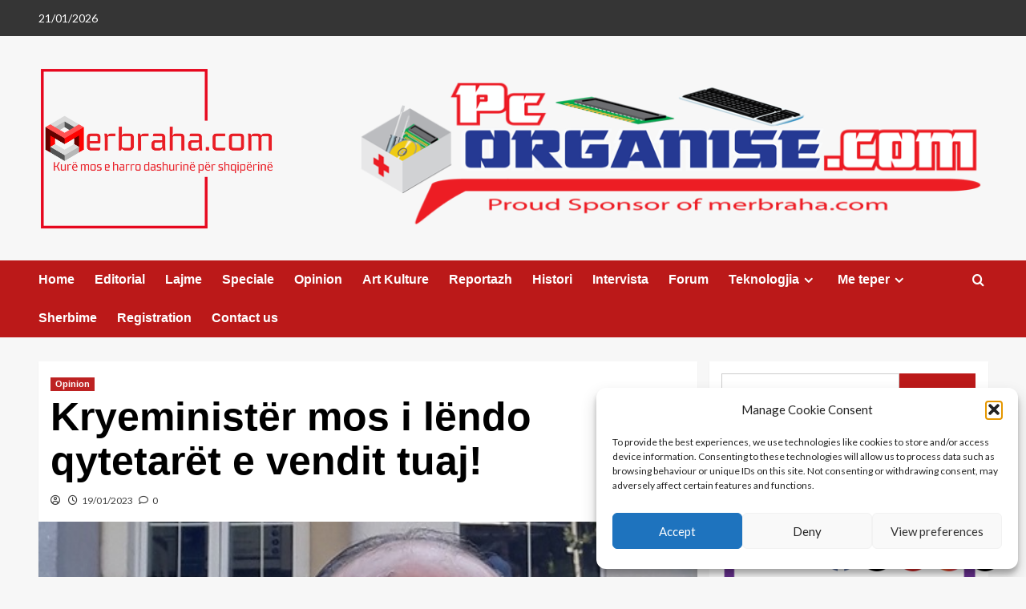

--- FILE ---
content_type: text/html; charset=UTF-8
request_url: https://merbraha.com/kryeminister-mos-i-lendo-qytetaret-e-vendit-tuaj/
body_size: 35914
content:
<!doctype html>
<html lang="en-GB">

<head>
  <meta charset="UTF-8">
  <meta name="viewport" content="width=device-width, initial-scale=1">
  <link rel="profile" href="https://gmpg.org/xfn/11">
  <title>Kryeministër mos i lëndo qytetarët e vendit tuaj! &#8211; MerBraha</title>
<script>
					(function(){
						var zccmpurl = new URL(document.location.href);
						var cmp_id =  zccmpurl.search.split('zc_rid=')[1];
						if (cmp_id != undefined) {
							document.cookie = 'zc_rid=' + cmp_id + ';max-age=10800;path=/';
						}
					})();
				</script><meta name='robots' content='max-image-preview:large' />
<link rel='preload' href='https://fonts.googleapis.com/css?family=Source%2BSans%2BPro%3A400%2C700%7CLato%3A400%2C700&#038;subset=latin&#038;display=swap' as='style' onload="this.onload=null;this.rel='stylesheet'" type='text/css' media='all' crossorigin='anonymous'>
<link rel='preconnect' href='https://fonts.googleapis.com' crossorigin='anonymous'>
<link rel='preconnect' href='https://fonts.gstatic.com' crossorigin='anonymous'>
<link rel='dns-prefetch' href='//cdn.jsdelivr.net' />
<link rel='dns-prefetch' href='//www.googletagmanager.com' />
<link rel='dns-prefetch' href='//fonts.googleapis.com' />
<link rel='dns-prefetch' href='//pagead2.googlesyndication.com' />
<link rel='preconnect' href='https://fonts.googleapis.com' />
<link rel='preconnect' href='https://fonts.gstatic.com' />
<link rel="alternate" type="application/rss+xml" title="MerBraha &raquo; Feed" href="https://merbraha.com/feed/" />
<link rel="alternate" type="application/rss+xml" title="MerBraha &raquo; Comments Feed" href="https://merbraha.com/comments/feed/" />
<link rel="alternate" type="application/rss+xml" title="MerBraha &raquo; Kryeministër mos i lëndo qytetarët e vendit tuaj! Comments Feed" href="https://merbraha.com/kryeminister-mos-i-lendo-qytetaret-e-vendit-tuaj/feed/" />
<link rel="alternate" title="oEmbed (JSON)" type="application/json+oembed" href="https://merbraha.com/wp-json/oembed/1.0/embed?url=https%3A%2F%2Fmerbraha.com%2Fkryeminister-mos-i-lendo-qytetaret-e-vendit-tuaj%2F" />
<link rel="alternate" title="oEmbed (XML)" type="text/xml+oembed" href="https://merbraha.com/wp-json/oembed/1.0/embed?url=https%3A%2F%2Fmerbraha.com%2Fkryeminister-mos-i-lendo-qytetaret-e-vendit-tuaj%2F&#038;format=xml" />
<style id='wp-img-auto-sizes-contain-inline-css' type='text/css'>
img:is([sizes=auto i],[sizes^="auto," i]){contain-intrinsic-size:3000px 1500px}
/*# sourceURL=wp-img-auto-sizes-contain-inline-css */
</style>
<link rel='stylesheet' id='latest-posts-block-fontawesome-front-css' href='https://merbraha.com/wp-content/plugins/latest-posts-block-lite/src/assets/fontawesome/css/all.css?ver=1765448318' type='text/css' media='all' />
<link rel='stylesheet' id='latest-posts-block-frontend-block-style-css-css' href='https://merbraha.com/wp-content/plugins/latest-posts-block-lite/dist/blocks.style.build.css?ver=58e93b07c054c22337a81c708cd9ef1d' type='text/css' media='all' />
<link rel='stylesheet' id='magic-content-box-blocks-fontawesome-front-css' href='https://merbraha.com/wp-content/plugins/magic-content-box-lite/src/assets/fontawesome/css/all.css?ver=1765448332' type='text/css' media='all' />
<link rel='stylesheet' id='magic-content-box-frontend-block-style-css-css' href='https://merbraha.com/wp-content/plugins/magic-content-box-lite/dist/blocks.style.build.css?ver=58e93b07c054c22337a81c708cd9ef1d' type='text/css' media='all' />
<link rel='stylesheet' id='wpauthor-blocks-fontawesome-front-css' href='https://merbraha.com/wp-content/plugins/wp-post-author/assets/fontawesome/css/all.css?ver=3.6.4' type='text/css' media='all' />
<link rel='stylesheet' id='wpauthor-frontend-block-style-css-css' href='https://merbraha.com/wp-content/plugins/wp-post-author/assets/dist/blocks.style.build.css?ver=3.6.4' type='text/css' media='all' />
<link rel='stylesheet' id='dashicons-css' href='https://merbraha.com/wp-includes/css/dashicons.min.css?ver=58e93b07c054c22337a81c708cd9ef1d' type='text/css' media='all' />
<link rel='stylesheet' id='post-views-counter-frontend-css' href='https://merbraha.com/wp-content/plugins/post-views-counter/css/frontend.css?ver=1.7.3' type='text/css' media='all' />
<style id='wp-emoji-styles-inline-css' type='text/css'>

	img.wp-smiley, img.emoji {
		display: inline !important;
		border: none !important;
		box-shadow: none !important;
		height: 1em !important;
		width: 1em !important;
		margin: 0 0.07em !important;
		vertical-align: -0.1em !important;
		background: none !important;
		padding: 0 !important;
	}
/*# sourceURL=wp-emoji-styles-inline-css */
</style>
<link rel='stylesheet' id='wp-block-library-css' href='https://merbraha.com/wp-includes/css/dist/block-library/style.min.css?ver=58e93b07c054c22337a81c708cd9ef1d' type='text/css' media='all' />
<style id='wp-block-library-theme-inline-css' type='text/css'>
.wp-block-audio :where(figcaption){color:#555;font-size:13px;text-align:center}.is-dark-theme .wp-block-audio :where(figcaption){color:#ffffffa6}.wp-block-audio{margin:0 0 1em}.wp-block-code{border:1px solid #ccc;border-radius:4px;font-family:Menlo,Consolas,monaco,monospace;padding:.8em 1em}.wp-block-embed :where(figcaption){color:#555;font-size:13px;text-align:center}.is-dark-theme .wp-block-embed :where(figcaption){color:#ffffffa6}.wp-block-embed{margin:0 0 1em}.blocks-gallery-caption{color:#555;font-size:13px;text-align:center}.is-dark-theme .blocks-gallery-caption{color:#ffffffa6}:root :where(.wp-block-image figcaption){color:#555;font-size:13px;text-align:center}.is-dark-theme :root :where(.wp-block-image figcaption){color:#ffffffa6}.wp-block-image{margin:0 0 1em}.wp-block-pullquote{border-bottom:4px solid;border-top:4px solid;color:currentColor;margin-bottom:1.75em}.wp-block-pullquote :where(cite),.wp-block-pullquote :where(footer),.wp-block-pullquote__citation{color:currentColor;font-size:.8125em;font-style:normal;text-transform:uppercase}.wp-block-quote{border-left:.25em solid;margin:0 0 1.75em;padding-left:1em}.wp-block-quote cite,.wp-block-quote footer{color:currentColor;font-size:.8125em;font-style:normal;position:relative}.wp-block-quote:where(.has-text-align-right){border-left:none;border-right:.25em solid;padding-left:0;padding-right:1em}.wp-block-quote:where(.has-text-align-center){border:none;padding-left:0}.wp-block-quote.is-large,.wp-block-quote.is-style-large,.wp-block-quote:where(.is-style-plain){border:none}.wp-block-search .wp-block-search__label{font-weight:700}.wp-block-search__button{border:1px solid #ccc;padding:.375em .625em}:where(.wp-block-group.has-background){padding:1.25em 2.375em}.wp-block-separator.has-css-opacity{opacity:.4}.wp-block-separator{border:none;border-bottom:2px solid;margin-left:auto;margin-right:auto}.wp-block-separator.has-alpha-channel-opacity{opacity:1}.wp-block-separator:not(.is-style-wide):not(.is-style-dots){width:100px}.wp-block-separator.has-background:not(.is-style-dots){border-bottom:none;height:1px}.wp-block-separator.has-background:not(.is-style-wide):not(.is-style-dots){height:2px}.wp-block-table{margin:0 0 1em}.wp-block-table td,.wp-block-table th{word-break:normal}.wp-block-table :where(figcaption){color:#555;font-size:13px;text-align:center}.is-dark-theme .wp-block-table :where(figcaption){color:#ffffffa6}.wp-block-video :where(figcaption){color:#555;font-size:13px;text-align:center}.is-dark-theme .wp-block-video :where(figcaption){color:#ffffffa6}.wp-block-video{margin:0 0 1em}:root :where(.wp-block-template-part.has-background){margin-bottom:0;margin-top:0;padding:1.25em 2.375em}
/*# sourceURL=/wp-includes/css/dist/block-library/theme.min.css */
</style>
<style id='tropicalista-pdfembed-style-inline-css' type='text/css'>
.wp-block-tropicalista-pdfembed{height:500px}

/*# sourceURL=https://merbraha.com/wp-content/plugins/pdf-embed/build/style-index.css */
</style>
<style id='global-styles-inline-css' type='text/css'>
:root{--wp--preset--aspect-ratio--square: 1;--wp--preset--aspect-ratio--4-3: 4/3;--wp--preset--aspect-ratio--3-4: 3/4;--wp--preset--aspect-ratio--3-2: 3/2;--wp--preset--aspect-ratio--2-3: 2/3;--wp--preset--aspect-ratio--16-9: 16/9;--wp--preset--aspect-ratio--9-16: 9/16;--wp--preset--color--black: #000000;--wp--preset--color--cyan-bluish-gray: #abb8c3;--wp--preset--color--white: #ffffff;--wp--preset--color--pale-pink: #f78da7;--wp--preset--color--vivid-red: #cf2e2e;--wp--preset--color--luminous-vivid-orange: #ff6900;--wp--preset--color--luminous-vivid-amber: #fcb900;--wp--preset--color--light-green-cyan: #7bdcb5;--wp--preset--color--vivid-green-cyan: #00d084;--wp--preset--color--pale-cyan-blue: #8ed1fc;--wp--preset--color--vivid-cyan-blue: #0693e3;--wp--preset--color--vivid-purple: #9b51e0;--wp--preset--gradient--vivid-cyan-blue-to-vivid-purple: linear-gradient(135deg,rgb(6,147,227) 0%,rgb(155,81,224) 100%);--wp--preset--gradient--light-green-cyan-to-vivid-green-cyan: linear-gradient(135deg,rgb(122,220,180) 0%,rgb(0,208,130) 100%);--wp--preset--gradient--luminous-vivid-amber-to-luminous-vivid-orange: linear-gradient(135deg,rgb(252,185,0) 0%,rgb(255,105,0) 100%);--wp--preset--gradient--luminous-vivid-orange-to-vivid-red: linear-gradient(135deg,rgb(255,105,0) 0%,rgb(207,46,46) 100%);--wp--preset--gradient--very-light-gray-to-cyan-bluish-gray: linear-gradient(135deg,rgb(238,238,238) 0%,rgb(169,184,195) 100%);--wp--preset--gradient--cool-to-warm-spectrum: linear-gradient(135deg,rgb(74,234,220) 0%,rgb(151,120,209) 20%,rgb(207,42,186) 40%,rgb(238,44,130) 60%,rgb(251,105,98) 80%,rgb(254,248,76) 100%);--wp--preset--gradient--blush-light-purple: linear-gradient(135deg,rgb(255,206,236) 0%,rgb(152,150,240) 100%);--wp--preset--gradient--blush-bordeaux: linear-gradient(135deg,rgb(254,205,165) 0%,rgb(254,45,45) 50%,rgb(107,0,62) 100%);--wp--preset--gradient--luminous-dusk: linear-gradient(135deg,rgb(255,203,112) 0%,rgb(199,81,192) 50%,rgb(65,88,208) 100%);--wp--preset--gradient--pale-ocean: linear-gradient(135deg,rgb(255,245,203) 0%,rgb(182,227,212) 50%,rgb(51,167,181) 100%);--wp--preset--gradient--electric-grass: linear-gradient(135deg,rgb(202,248,128) 0%,rgb(113,206,126) 100%);--wp--preset--gradient--midnight: linear-gradient(135deg,rgb(2,3,129) 0%,rgb(40,116,252) 100%);--wp--preset--font-size--small: 13px;--wp--preset--font-size--medium: 20px;--wp--preset--font-size--large: 36px;--wp--preset--font-size--x-large: 42px;--wp--preset--spacing--20: 0.44rem;--wp--preset--spacing--30: 0.67rem;--wp--preset--spacing--40: 1rem;--wp--preset--spacing--50: 1.5rem;--wp--preset--spacing--60: 2.25rem;--wp--preset--spacing--70: 3.38rem;--wp--preset--spacing--80: 5.06rem;--wp--preset--shadow--natural: 6px 6px 9px rgba(0, 0, 0, 0.2);--wp--preset--shadow--deep: 12px 12px 50px rgba(0, 0, 0, 0.4);--wp--preset--shadow--sharp: 6px 6px 0px rgba(0, 0, 0, 0.2);--wp--preset--shadow--outlined: 6px 6px 0px -3px rgb(255, 255, 255), 6px 6px rgb(0, 0, 0);--wp--preset--shadow--crisp: 6px 6px 0px rgb(0, 0, 0);}:root { --wp--style--global--content-size: 800px;--wp--style--global--wide-size: 1200px; }:where(body) { margin: 0; }.wp-site-blocks > .alignleft { float: left; margin-right: 2em; }.wp-site-blocks > .alignright { float: right; margin-left: 2em; }.wp-site-blocks > .aligncenter { justify-content: center; margin-left: auto; margin-right: auto; }:where(.wp-site-blocks) > * { margin-block-start: 24px; margin-block-end: 0; }:where(.wp-site-blocks) > :first-child { margin-block-start: 0; }:where(.wp-site-blocks) > :last-child { margin-block-end: 0; }:root { --wp--style--block-gap: 24px; }:root :where(.is-layout-flow) > :first-child{margin-block-start: 0;}:root :where(.is-layout-flow) > :last-child{margin-block-end: 0;}:root :where(.is-layout-flow) > *{margin-block-start: 24px;margin-block-end: 0;}:root :where(.is-layout-constrained) > :first-child{margin-block-start: 0;}:root :where(.is-layout-constrained) > :last-child{margin-block-end: 0;}:root :where(.is-layout-constrained) > *{margin-block-start: 24px;margin-block-end: 0;}:root :where(.is-layout-flex){gap: 24px;}:root :where(.is-layout-grid){gap: 24px;}.is-layout-flow > .alignleft{float: left;margin-inline-start: 0;margin-inline-end: 2em;}.is-layout-flow > .alignright{float: right;margin-inline-start: 2em;margin-inline-end: 0;}.is-layout-flow > .aligncenter{margin-left: auto !important;margin-right: auto !important;}.is-layout-constrained > .alignleft{float: left;margin-inline-start: 0;margin-inline-end: 2em;}.is-layout-constrained > .alignright{float: right;margin-inline-start: 2em;margin-inline-end: 0;}.is-layout-constrained > .aligncenter{margin-left: auto !important;margin-right: auto !important;}.is-layout-constrained > :where(:not(.alignleft):not(.alignright):not(.alignfull)){max-width: var(--wp--style--global--content-size);margin-left: auto !important;margin-right: auto !important;}.is-layout-constrained > .alignwide{max-width: var(--wp--style--global--wide-size);}body .is-layout-flex{display: flex;}.is-layout-flex{flex-wrap: wrap;align-items: center;}.is-layout-flex > :is(*, div){margin: 0;}body .is-layout-grid{display: grid;}.is-layout-grid > :is(*, div){margin: 0;}body{padding-top: 0px;padding-right: 0px;padding-bottom: 0px;padding-left: 0px;}a:where(:not(.wp-element-button)){text-decoration: none;}:root :where(.wp-element-button, .wp-block-button__link){background-color: #32373c;border-radius: 0;border-width: 0;color: #fff;font-family: inherit;font-size: inherit;font-style: inherit;font-weight: inherit;letter-spacing: inherit;line-height: inherit;padding-top: calc(0.667em + 2px);padding-right: calc(1.333em + 2px);padding-bottom: calc(0.667em + 2px);padding-left: calc(1.333em + 2px);text-decoration: none;text-transform: inherit;}.has-black-color{color: var(--wp--preset--color--black) !important;}.has-cyan-bluish-gray-color{color: var(--wp--preset--color--cyan-bluish-gray) !important;}.has-white-color{color: var(--wp--preset--color--white) !important;}.has-pale-pink-color{color: var(--wp--preset--color--pale-pink) !important;}.has-vivid-red-color{color: var(--wp--preset--color--vivid-red) !important;}.has-luminous-vivid-orange-color{color: var(--wp--preset--color--luminous-vivid-orange) !important;}.has-luminous-vivid-amber-color{color: var(--wp--preset--color--luminous-vivid-amber) !important;}.has-light-green-cyan-color{color: var(--wp--preset--color--light-green-cyan) !important;}.has-vivid-green-cyan-color{color: var(--wp--preset--color--vivid-green-cyan) !important;}.has-pale-cyan-blue-color{color: var(--wp--preset--color--pale-cyan-blue) !important;}.has-vivid-cyan-blue-color{color: var(--wp--preset--color--vivid-cyan-blue) !important;}.has-vivid-purple-color{color: var(--wp--preset--color--vivid-purple) !important;}.has-black-background-color{background-color: var(--wp--preset--color--black) !important;}.has-cyan-bluish-gray-background-color{background-color: var(--wp--preset--color--cyan-bluish-gray) !important;}.has-white-background-color{background-color: var(--wp--preset--color--white) !important;}.has-pale-pink-background-color{background-color: var(--wp--preset--color--pale-pink) !important;}.has-vivid-red-background-color{background-color: var(--wp--preset--color--vivid-red) !important;}.has-luminous-vivid-orange-background-color{background-color: var(--wp--preset--color--luminous-vivid-orange) !important;}.has-luminous-vivid-amber-background-color{background-color: var(--wp--preset--color--luminous-vivid-amber) !important;}.has-light-green-cyan-background-color{background-color: var(--wp--preset--color--light-green-cyan) !important;}.has-vivid-green-cyan-background-color{background-color: var(--wp--preset--color--vivid-green-cyan) !important;}.has-pale-cyan-blue-background-color{background-color: var(--wp--preset--color--pale-cyan-blue) !important;}.has-vivid-cyan-blue-background-color{background-color: var(--wp--preset--color--vivid-cyan-blue) !important;}.has-vivid-purple-background-color{background-color: var(--wp--preset--color--vivid-purple) !important;}.has-black-border-color{border-color: var(--wp--preset--color--black) !important;}.has-cyan-bluish-gray-border-color{border-color: var(--wp--preset--color--cyan-bluish-gray) !important;}.has-white-border-color{border-color: var(--wp--preset--color--white) !important;}.has-pale-pink-border-color{border-color: var(--wp--preset--color--pale-pink) !important;}.has-vivid-red-border-color{border-color: var(--wp--preset--color--vivid-red) !important;}.has-luminous-vivid-orange-border-color{border-color: var(--wp--preset--color--luminous-vivid-orange) !important;}.has-luminous-vivid-amber-border-color{border-color: var(--wp--preset--color--luminous-vivid-amber) !important;}.has-light-green-cyan-border-color{border-color: var(--wp--preset--color--light-green-cyan) !important;}.has-vivid-green-cyan-border-color{border-color: var(--wp--preset--color--vivid-green-cyan) !important;}.has-pale-cyan-blue-border-color{border-color: var(--wp--preset--color--pale-cyan-blue) !important;}.has-vivid-cyan-blue-border-color{border-color: var(--wp--preset--color--vivid-cyan-blue) !important;}.has-vivid-purple-border-color{border-color: var(--wp--preset--color--vivid-purple) !important;}.has-vivid-cyan-blue-to-vivid-purple-gradient-background{background: var(--wp--preset--gradient--vivid-cyan-blue-to-vivid-purple) !important;}.has-light-green-cyan-to-vivid-green-cyan-gradient-background{background: var(--wp--preset--gradient--light-green-cyan-to-vivid-green-cyan) !important;}.has-luminous-vivid-amber-to-luminous-vivid-orange-gradient-background{background: var(--wp--preset--gradient--luminous-vivid-amber-to-luminous-vivid-orange) !important;}.has-luminous-vivid-orange-to-vivid-red-gradient-background{background: var(--wp--preset--gradient--luminous-vivid-orange-to-vivid-red) !important;}.has-very-light-gray-to-cyan-bluish-gray-gradient-background{background: var(--wp--preset--gradient--very-light-gray-to-cyan-bluish-gray) !important;}.has-cool-to-warm-spectrum-gradient-background{background: var(--wp--preset--gradient--cool-to-warm-spectrum) !important;}.has-blush-light-purple-gradient-background{background: var(--wp--preset--gradient--blush-light-purple) !important;}.has-blush-bordeaux-gradient-background{background: var(--wp--preset--gradient--blush-bordeaux) !important;}.has-luminous-dusk-gradient-background{background: var(--wp--preset--gradient--luminous-dusk) !important;}.has-pale-ocean-gradient-background{background: var(--wp--preset--gradient--pale-ocean) !important;}.has-electric-grass-gradient-background{background: var(--wp--preset--gradient--electric-grass) !important;}.has-midnight-gradient-background{background: var(--wp--preset--gradient--midnight) !important;}.has-small-font-size{font-size: var(--wp--preset--font-size--small) !important;}.has-medium-font-size{font-size: var(--wp--preset--font-size--medium) !important;}.has-large-font-size{font-size: var(--wp--preset--font-size--large) !important;}.has-x-large-font-size{font-size: var(--wp--preset--font-size--x-large) !important;}
:root :where(.wp-block-button .wp-block-button__link){border-radius: 0;}
:root :where(.wp-block-pullquote){font-size: 1.5em;line-height: 1.6;}
:root :where(.wp-block-heading){line-height: 1.3;}
/*# sourceURL=global-styles-inline-css */
</style>
<link rel='stylesheet' id='everest-forms-general-css' href='https://merbraha.com/wp-content/plugins/everest-forms/assets/css/everest-forms.css?ver=3.4.1' type='text/css' media='all' />
<link rel='stylesheet' id='jquery-intl-tel-input-css' href='https://merbraha.com/wp-content/plugins/everest-forms/assets/css/intlTelInput.css?ver=3.4.1' type='text/css' media='all' />
<link rel='stylesheet' id='mailerlite_forms.css-css' href='https://merbraha.com/wp-content/plugins/official-mailerlite-sign-up-forms/assets/css/mailerlite_forms.css?ver=1.7.18' type='text/css' media='all' />
<link rel='stylesheet' id='SFSImainCss-css' href='https://merbraha.com/wp-content/plugins/ultimate-social-media-icons/css/sfsi-style.css?ver=2.9.6' type='text/css' media='all' />
<link rel='stylesheet' id='wpstream-style-css' href='https://merbraha.com/wp-content/plugins/wpstream/public//css/wpstream_style.css?ver=4.9.8' type='text/css' media='all' />
<link rel='stylesheet' id='video-js.min-css' href='https://merbraha.com/wp-content/plugins/wpstream/public/css/video-js.css?ver=4.9.8' type='text/css' media='all' />
<link rel='stylesheet' id='videojs-wpstream-player-css' href='https://merbraha.com/wp-content/plugins/wpstream/public/css/videojs-wpstream.css?ver=4.9.8.1768299502' type='text/css' media='all' />
<link rel='stylesheet' id='wpstream-integrations-css' href='https://merbraha.com/wp-content/plugins/wpstream/integrations/css/integrations.css?ver=4.9.8' type='text/css' media='all' />
<link rel='stylesheet' id='wpstream_front_style-css' href='https://merbraha.com/wp-content/plugins/wpstream/admin/css/wpstream-admin.css?ver=4.9.8' type='text/css' media='all' />
<link rel='stylesheet' id='cmplz-general-css' href='https://merbraha.com/wp-content/plugins/complianz-gdpr/assets/css/cookieblocker.min.css?ver=1765966712' type='text/css' media='all' />
<link rel='stylesheet' id='elespare-icons-css' href='https://merbraha.com/wp-content/plugins/elespare/assets/font/elespare-icons.css?ver=3.3.10' type='text/css' media='all' />
<link rel='stylesheet' id='elementor-icons-css' href='https://merbraha.com/wp-content/plugins/elementor/assets/lib/eicons/css/elementor-icons.min.css?ver=5.46.0' type='text/css' media='all' />
<link rel='stylesheet' id='elementor-frontend-css' href='https://merbraha.com/wp-content/plugins/elementor/assets/css/frontend.min.css?ver=3.34.2' type='text/css' media='all' />
<link rel='stylesheet' id='elementor-post-58982-css' href='https://merbraha.com/wp-content/uploads/elementor/css/post-58982.css?ver=1768947684' type='text/css' media='all' />
<link rel='stylesheet' id='elespare-posts-grid-css' href='https://merbraha.com/wp-content/plugins/elespare/dist/elespare.style.build.min.css?ver=3.3.7' type='text/css' media='all' />
<link rel='stylesheet' id='covernews-google-fonts-css' href='https://fonts.googleapis.com/css?family=Source%2BSans%2BPro%3A400%2C700%7CLato%3A400%2C700&#038;subset=latin&#038;display=swap' type='text/css' media='all' />
<link rel='stylesheet' id='covernews-icons-css' href='https://merbraha.com/wp-content/themes/covernews/assets/icons/style.css?ver=58e93b07c054c22337a81c708cd9ef1d' type='text/css' media='all' />
<link rel='stylesheet' id='bootstrap-css' href='https://merbraha.com/wp-content/themes/covernews/assets/bootstrap/css/bootstrap.min.css?ver=58e93b07c054c22337a81c708cd9ef1d' type='text/css' media='all' />
<link rel='stylesheet' id='covernews-style-css' href='https://merbraha.com/wp-content/themes/covernews/style.min.css?ver=6.0.4' type='text/css' media='all' />
<link rel='stylesheet' id='awpa-wp-post-author-styles-css' href='https://merbraha.com/wp-content/plugins/wp-post-author/assets/css/awpa-frontend-style.css?ver=3.6.4' type='text/css' media='all' />
<style id='awpa-wp-post-author-styles-inline-css' type='text/css'>

                .wp_post_author_widget .wp-post-author-meta .awpa-display-name > a:hover,
                body .wp-post-author-wrap .awpa-display-name > a:hover {
                    color: #b81e1e;
                }
                .wp-post-author-meta .wp-post-author-meta-more-posts a.awpa-more-posts:hover, 
                .awpa-review-field .right-star .awpa-rating-button:not(:disabled):hover {
                    color: #b81e1e;
                    border-color: #b81e1e;
                }
            .entry-meta { display: none; }
/*# sourceURL=awpa-wp-post-author-styles-inline-css */
</style>
<link rel='stylesheet' id='elementor-gf-local-roboto-css' href='https://merbraha.com/wp-content/uploads/elementor/google-fonts/css/roboto.css?ver=1742289512' type='text/css' media='all' />
<link rel='stylesheet' id='elementor-gf-local-robotoslab-css' href='https://merbraha.com/wp-content/uploads/elementor/google-fonts/css/robotoslab.css?ver=1742289518' type='text/css' media='all' />
<script type="text/javascript" src="https://merbraha.com/wp-includes/js/jquery/jquery.min.js?ver=3.7.1" id="jquery-core-js"></script>
<script type="text/javascript" src="https://merbraha.com/wp-includes/js/jquery/jquery-migrate.min.js?ver=3.4.1" id="jquery-migrate-js"></script>
<script type="text/javascript" src="https://vjs.zencdn.net/8.20.0/video.min.js?ver=1" id="video.min-js"></script>
<script type="text/javascript" src="https://merbraha.com/wp-content/plugins/wp-post-author/assets/js/awpa-frontend-scripts.js?ver=3.6.4" id="awpa-custom-bg-scripts-js"></script>

<!-- Google tag (gtag.js) snippet added by Site Kit -->
<!-- Google Analytics snippet added by Site Kit -->
<script type="text/javascript" src="https://www.googletagmanager.com/gtag/js?id=GT-P8QQX3R" id="google_gtagjs-js" async></script>
<script type="text/javascript" id="google_gtagjs-js-after">
/* <![CDATA[ */
window.dataLayer = window.dataLayer || [];function gtag(){dataLayer.push(arguments);}
gtag("set","linker",{"domains":["merbraha.com"]});
gtag("js", new Date());
gtag("set", "developer_id.dZTNiMT", true);
gtag("config", "GT-P8QQX3R", {"googlesitekit_post_type":"post"});
//# sourceURL=google_gtagjs-js-after
/* ]]> */
</script>
<link rel="https://api.w.org/" href="https://merbraha.com/wp-json/" /><link rel="alternate" title="JSON" type="application/json" href="https://merbraha.com/wp-json/wp/v2/posts/60404" /><link rel="EditURI" type="application/rsd+xml" title="RSD" href="https://merbraha.com/xmlrpc.php?rsd" />
<link rel="canonical" href="https://merbraha.com/kryeminister-mos-i-lendo-qytetaret-e-vendit-tuaj/" />
<meta name="generator" content="Site Kit by Google 1.170.0" />        <!-- MailerLite Universal -->
        <script>
            (function(w,d,e,u,f,l,n){w[f]=w[f]||function(){(w[f].q=w[f].q||[])
                .push(arguments);},l=d.createElement(e),l.async=1,l.src=u,
                n=d.getElementsByTagName(e)[0],n.parentNode.insertBefore(l,n);})
            (window,document,'script','https://assets.mailerlite.com/js/universal.js','ml');
            ml('account', '53043');
            ml('enablePopups', true);
        </script>
        <!-- End MailerLite Universal -->
        <meta name="follow.[base64]" content="B3wq3p1QfpzXz5zqvg42"/>		<script>
			var jabvfcr = {
				selector: "FOOTER",
				manipulation: "html",
				html: ' \nCopyright © by <a href="https://merbraha.com/">merbraha.com</a>. All rights reserved.\nDesign by <a href="https://www.pcorganise.com/">pcorganise.com</a> '
			};
		</script>
		<style>/* CSS added by WP Meta and Date Remover*/.entry-meta {display:none !important;} .home .entry-meta { display: none; } .entry-footer {display:none !important;} .home .entry-footer { display: none; }</style>			<style>.cmplz-hidden {
					display: none !important;
				}</style><link rel="pingback" href="https://merbraha.com/xmlrpc.php"><meta name="google-site-verification" content="NhqOmOZ6T7XFeHSZ_Dia9wa6EnP6g8tWziU2566nsps">
<!-- Google AdSense meta tags added by Site Kit -->
<meta name="google-adsense-platform-account" content="ca-host-pub-2644536267352236">
<meta name="google-adsense-platform-domain" content="sitekit.withgoogle.com">
<!-- End Google AdSense meta tags added by Site Kit -->
<meta name="generator" content="Elementor 3.34.2; features: additional_custom_breakpoints; settings: css_print_method-external, google_font-enabled, font_display-swap">
			<style>
				.e-con.e-parent:nth-of-type(n+4):not(.e-lazyloaded):not(.e-no-lazyload),
				.e-con.e-parent:nth-of-type(n+4):not(.e-lazyloaded):not(.e-no-lazyload) * {
					background-image: none !important;
				}
				@media screen and (max-height: 1024px) {
					.e-con.e-parent:nth-of-type(n+3):not(.e-lazyloaded):not(.e-no-lazyload),
					.e-con.e-parent:nth-of-type(n+3):not(.e-lazyloaded):not(.e-no-lazyload) * {
						background-image: none !important;
					}
				}
				@media screen and (max-height: 640px) {
					.e-con.e-parent:nth-of-type(n+2):not(.e-lazyloaded):not(.e-no-lazyload),
					.e-con.e-parent:nth-of-type(n+2):not(.e-lazyloaded):not(.e-no-lazyload) * {
						background-image: none !important;
					}
				}
			</style>
			        <style type="text/css">
                        body .masthead-banner.data-bg:before {
                background: rgba(0,0,0,0);
            }
                        .site-title,
            .site-description {
                position: absolute;
                clip: rect(1px, 1px, 1px, 1px);
                display: none;
            }

                    .elementor-template-full-width .elementor-section.elementor-section-full_width > .elementor-container,
        .elementor-template-full-width .elementor-section.elementor-section-boxed > .elementor-container{
            max-width: 1200px;
        }
        @media (min-width: 1600px){
            .elementor-template-full-width .elementor-section.elementor-section-full_width > .elementor-container,
            .elementor-template-full-width .elementor-section.elementor-section-boxed > .elementor-container{
                max-width: 1600px;
            }
        }
        
        .align-content-left .elementor-section-stretched,
        .align-content-right .elementor-section-stretched {
            max-width: 100%;
            left: 0 !important;
        }


        </style>
        
<!-- Google AdSense snippet added by Site Kit -->
<script type="text/javascript" async="async" src="https://pagead2.googlesyndication.com/pagead/js/adsbygoogle.js?client=ca-pub-3678534921064598&amp;host=ca-host-pub-2644536267352236" crossorigin="anonymous"></script>

<!-- End Google AdSense snippet added by Site Kit -->
		<style type="text/css" id="wp-custom-css">
			/* Remove meta data */
.entry-meta .byline, .entry-meta .cat-links { display: none; }
.entry-meta .posted-on { display: none; }		</style>
		</head>

<body data-rsssl=1 data-cmplz=1 class="wp-singular post-template-default single single-post postid-60404 single-format-standard wp-custom-logo wp-embed-responsive wp-theme-covernews everest-forms-no-js sfsi_actvite_theme_default default-content-layout archive-layout-grid scrollup-sticky-header aft-sticky-header aft-sticky-sidebar default aft-container-default aft-main-banner-slider-editors-picks-trending single-content-mode-default header-image-default align-content-left aft-and elementor-default elementor-kit-58982">
  
      <div id="af-preloader">
      <div id="loader-wrapper">
        <div id="loader"></div>
      </div>
    </div>
  
  <div id="page" class="site">
    <a class="skip-link screen-reader-text" href="#content">Skip to content</a>

    <div class="header-layout-1">
      <div class="top-masthead">

      <div class="container">
        <div class="row">
                      <div class="col-xs-12 col-sm-12 col-md-8 device-center">
                              <span class="topbar-date">
                  21/01/2026                </span>

              
                          </div>
                            </div>
      </div>
    </div> <!--    Topbar Ends-->
    <header id="masthead" class="site-header">
        <div class="masthead-banner " >
      <div class="container">
        <div class="row">
          <div class="col-md-4">
            <div class="site-branding">
              <a href="https://merbraha.com/" class="custom-logo-link" rel="home"><img loading="lazy" width="2048" height="1084" src="https://merbraha.com/wp-content/uploads/2024/08/Merbraha-2-2048x1084-2.png" class="custom-logo" alt="MerBraha" decoding="async" srcset="https://merbraha.com/wp-content/uploads/2024/08/Merbraha-2-2048x1084-2.png 2048w, https://merbraha.com/wp-content/uploads/2024/08/Merbraha-2-2048x1084-2-800x423.png 800w, https://merbraha.com/wp-content/uploads/2024/08/Merbraha-2-2048x1084-2-840x445.png 840w, https://merbraha.com/wp-content/uploads/2024/08/Merbraha-2-2048x1084-2-768x407.png 768w, https://merbraha.com/wp-content/uploads/2024/08/Merbraha-2-2048x1084-2-1536x813.png 1536w, https://merbraha.com/wp-content/uploads/2024/08/Merbraha-2-2048x1084-2-1024x542.png 1024w" sizes="(max-width: 2048px) 100vw, 2048px" loading="lazy" /></a>                <p class="site-title font-family-1">
                  <a href="https://merbraha.com/" rel="home">MerBraha</a>
                </p>
              
                          </div>
          </div>
          <div class="col-md-8">
                        <div class="banner-promotions-wrapper">
                                    <div class="promotion-section">
                        <a href="https://merbraha.com/index.php/contact-us/" target="_blank">
                            <img loading="lazy" width="805" height="204" src="https://merbraha.com/wp-content/uploads/2024/08/cropped-MERBRAHA-BARNER1-10.png" class="attachment-full size-full" alt="cropped-MERBRAHA-BARNER1-10.png" decoding="async" srcset="https://merbraha.com/wp-content/uploads/2024/08/cropped-MERBRAHA-BARNER1-10.png 805w, https://merbraha.com/wp-content/uploads/2024/08/cropped-MERBRAHA-BARNER1-10-800x204.png 800w, https://merbraha.com/wp-content/uploads/2024/08/cropped-MERBRAHA-BARNER1-10-768x195.png 768w" sizes="(max-width: 805px) 100vw, 805px" loading="lazy" />                        </a>
                    </div>
                                
            </div>
            <!-- Trending line END -->
                      </div>
        </div>
      </div>
    </div>
    <nav id="site-navigation" class="main-navigation">
      <div class="container">
        <div class="row">
          <div class="kol-12">
            <div class="navigation-container">

              <div class="main-navigation-container-items-wrapper">

                <span class="toggle-menu">
                  <a
                    href="#"
                    class="aft-void-menu"
                    role="button"
                    aria-label="Toggle Primary Menu"
                    aria-controls="primary-menu" aria-expanded="false">
                    <span class="screen-reader-text">Primary Menu</span>
                    <i class="ham"></i>
                  </a>
                </span>
                <span class="af-mobile-site-title-wrap">
                  <a href="https://merbraha.com/" class="custom-logo-link" rel="home"><img loading="lazy" width="2048" height="1084" src="https://merbraha.com/wp-content/uploads/2024/08/Merbraha-2-2048x1084-2.png" class="custom-logo" alt="MerBraha" decoding="async" srcset="https://merbraha.com/wp-content/uploads/2024/08/Merbraha-2-2048x1084-2.png 2048w, https://merbraha.com/wp-content/uploads/2024/08/Merbraha-2-2048x1084-2-800x423.png 800w, https://merbraha.com/wp-content/uploads/2024/08/Merbraha-2-2048x1084-2-840x445.png 840w, https://merbraha.com/wp-content/uploads/2024/08/Merbraha-2-2048x1084-2-768x407.png 768w, https://merbraha.com/wp-content/uploads/2024/08/Merbraha-2-2048x1084-2-1536x813.png 1536w, https://merbraha.com/wp-content/uploads/2024/08/Merbraha-2-2048x1084-2-1024x542.png 1024w" sizes="(max-width: 2048px) 100vw, 2048px" loading="lazy" /></a>                  <p class="site-title font-family-1">
                    <a href="https://merbraha.com/" rel="home">MerBraha</a>
                  </p>
                </span>
                <div class="menu main-menu"><ul id="primary-menu" class="menu"><li id="menu-item-7599" class="menu-item menu-item-type-custom menu-item-object-custom menu-item-home menu-item-7599"><a href="https://merbraha.com">Home</a></li>
<li id="menu-item-7604" class="menu-item menu-item-type-taxonomy menu-item-object-category menu-item-7604"><a href="https://merbraha.com/category/editorial/">Editorial</a></li>
<li id="menu-item-7595" class="menu-item menu-item-type-taxonomy menu-item-object-category menu-item-7595"><a href="https://merbraha.com/category/lajme/">Lajme</a></li>
<li id="menu-item-7598" class="menu-item menu-item-type-taxonomy menu-item-object-category menu-item-7598"><a href="https://merbraha.com/category/speciale/">Speciale</a></li>
<li id="menu-item-7596" class="menu-item menu-item-type-taxonomy menu-item-object-category current-post-ancestor current-menu-parent current-post-parent menu-item-7596"><a href="https://merbraha.com/category/opinion/">Opinion</a></li>
<li id="menu-item-7594" class="menu-item menu-item-type-taxonomy menu-item-object-category menu-item-7594"><a href="https://merbraha.com/category/kulture/">Art Kulture</a></li>
<li id="menu-item-7597" class="menu-item menu-item-type-taxonomy menu-item-object-category menu-item-7597"><a href="https://merbraha.com/category/reportazh/">Reportazh</a></li>
<li id="menu-item-7606" class="menu-item menu-item-type-taxonomy menu-item-object-category menu-item-7606"><a href="https://merbraha.com/category/histori/">Histori</a></li>
<li id="menu-item-43202" class="menu-item menu-item-type-taxonomy menu-item-object-category menu-item-43202"><a href="https://merbraha.com/category/intervista/">Intervista</a></li>
<li id="menu-item-44562" class="menu-item menu-item-type-custom menu-item-object-custom menu-item-44562"><a href="https://www.merbraha.com/forum">Forum</a></li>
<li id="menu-item-43205" class="menu-item menu-item-type-taxonomy menu-item-object-category menu-item-has-children menu-item-43205"><a href="https://merbraha.com/category/teknolohgjia/">Teknologjia</a>
<ul class="sub-menu">
	<li id="menu-item-61025" class="menu-item menu-item-type-taxonomy menu-item-object-category menu-item-61025"><a href="https://merbraha.com/category/kriptomonedhat/">Kriptomonedhat</a></li>
</ul>
</li>
<li id="menu-item-43203" class="menu-item menu-item-type-taxonomy menu-item-object-category menu-item-has-children menu-item-43203"><a href="https://merbraha.com/category/me-teper/">Me teper</a>
<ul class="sub-menu">
	<li id="menu-item-45296" class="menu-item menu-item-type-post_type menu-item-object-page menu-item-45296"><a href="https://merbraha.com/gazeta-merbraha/">Gazeta merbraha</a></li>
	<li id="menu-item-45166" class="menu-item menu-item-type-post_type menu-item-object-page menu-item-45166"><a href="https://merbraha.com/video/">Videos</a></li>
	<li id="menu-item-45168" class="menu-item menu-item-type-post_type menu-item-object-page menu-item-45168"><a href="https://merbraha.com/pune-ne-londer/">Pune ne Londer</a></li>
	<li id="menu-item-45319" class="menu-item menu-item-type-post_type menu-item-object-page menu-item-45319"><a href="https://merbraha.com/bashkpunoni/">Bashkpunoni</a></li>
	<li id="menu-item-46155" class="menu-item menu-item-type-taxonomy menu-item-object-category menu-item-46155"><a href="https://merbraha.com/category/njoftime/">Njoftime</a></li>
</ul>
</li>
<li id="menu-item-59113" class="menu-item menu-item-type-post_type menu-item-object-page menu-item-59113"><a href="https://merbraha.com/sherbime-shqiptare-ne-angli/">Sherbime</a></li>
<li id="menu-item-45178" class="menu-item menu-item-type-post_type menu-item-object-page menu-item-45178"><a href="https://merbraha.com/registration/">Registration</a></li>
<li id="menu-item-7602" class="menu-item menu-item-type-post_type menu-item-object-page menu-item-7602"><a href="https://merbraha.com/contact-us/">Contact us</a></li>
</ul></div>              </div>
              <div class="cart-search">

                <div class="af-search-wrap">
                  <div class="search-overlay">
                    <a href="#" title="Search" class="search-icon">
                      <i class="fa fa-search"></i>
                    </a>
                    <div class="af-search-form">
                      <form role="search" method="get" class="search-form" action="https://merbraha.com/">
				<label>
					<span class="screen-reader-text">Search for:</span>
					<input type="search" class="search-field" placeholder="Search &hellip;" value="" name="s" />
				</label>
				<input type="submit" class="search-submit" value="Search" />
			</form>                    </div>
                  </div>
                </div>
              </div>


            </div>
          </div>
        </div>
      </div>
    </nav>
  </header>
</div>

    
    <div id="content" class="container">
                    <div class="section-block-upper row">
                <div id="primary" class="content-area">
                    <main id="main" class="site-main">

                                                    <article id="post-60404" class="af-single-article post-60404 post type-post status-publish format-standard has-post-thumbnail hentry category-opinion">
                                <div class="entry-content-wrap">
                                    <header class="entry-header">

    <div class="header-details-wrapper">
        <div class="entry-header-details">
                            <div class="figure-categories figure-categories-bg">
                                        <ul class="cat-links"><li class="meta-category">
                             <a class="covernews-categories category-color-1"
                            href="https://merbraha.com/category/opinion/" 
                            aria-label="View all posts in Opinion"> 
                                 Opinion
                             </a>
                        </li></ul>                </div>
                        <h1 class="entry-title">Kryeministër mos i lëndo qytetarët e vendit tuaj!</h1>
            
                
    <span class="author-links">

      
        <span class="item-metadata posts-author">
          <i class="far fa-user-circle"></i>
                          <a href="https://merbraha.com/author/albshkodra/">
                                    </a>
                        </span>
                    <span class="item-metadata posts-date">
          <i class="far fa-clock"></i>
          <a href="https://merbraha.com/2023/01/">
            19/01/2023          </a>
        </span>
                      <span class="aft-comment-count">
            <a href="https://merbraha.com/kryeminister-mos-i-lendo-qytetaret-e-vendit-tuaj/">
              <i class="far fa-comment"></i>
              <span class="aft-show-hover">
                0              </span>
            </a>
          </span>
          </span>
                

                    </div>
    </div>

        <div class="aft-post-thumbnail-wrapper">    
                    <div class="post-thumbnail full-width-image">
                    <img loading="lazy" width="500" height="302" src="https://merbraha.com/wp-content/uploads/2021/09/Florim-Zeqa1.jpg" class="attachment-covernews-featured size-covernews-featured wp-post-image" alt="Florim-Zeqa1" decoding="async" loading="lazy" />                </div>
            
                </div>
    </header><!-- .entry-header -->                                    

    <div class="entry-content">
        <p>Shkruan <strong>Florim Zeqa</strong></p>
<p>Përveç zhgënjimit të qytetarëve të vendit, politikanët e papërgjegjshëm kosovarë i kanë zhgënjyer edhe miqt më të mëdhenj të Kosovës, në veçanti Shtetet e Bashkuara të Amerikës dhe aleatët e tyre evropian.</p>
<p><strong>Adoleshenca politike dëmtoi interesat e Kosovës</strong></p>
<p>Rihapja e Asociacionit të Komunave Serbe në fazën finale të dialogut, përveçse zhgënjyese, është edhe sfiduese për pavarësinë e Kosovës. Faza finale e dialogut e gjenë Serbinë në një pozitë të fuqishme politike, ndërsa Kosovën në një pozitë të skajshme inferioriteti, shkaku i klasës adoleshente dhe të papjekur politike.</p>
<p>Këshillat e Gabriel Escobar, emisar special i ShBA-së për dialogun Kosovë – Serbi për themelimin e Asociacionit, duken të jenë ultimative për ‘Qeverinë Kurti’, e cila pa humbur kohë duhet të ofrojë propozimin final në përmbylljen e dialogut me Serbinë, në të kundërtën mund të mirret një vendim unilateral nga bashkësia ndërkombëtare për veriun e vendit, të cilin nuk do të mund ta ndryshojmë më, siq nuk mundem ta ndryshojmë realitetin e krijuar 24 vite më parë në atë pjesë të vendit tonë!</p>
<p>Prolongimi i përmbylljes së dialogut, gjegjësisht zgjidhjes përfundimtare me Serbinë jo vetëm që nuk e ndihmon Kosovën, i shkon për shtati aspiratave hegjemoniste të Serbisë ndaj shtetit tonë.</p>
<p>Albin Kurti i kanë mbetur vetëm dy rrugë; ecjen përpara sipas rekomandimeve të miqve ndërkombëtar ose dorëheqjen nga posti i kryeministrit. Ndryshe nuk mund të luaj me ndërkombëtarët siq është mësuar të luajë dhe mashtrojë qytetarët e Kosovës.</p>
<p>Tashmë është e qartë, themelimi i Associazionit të Komunave Serbe (AKS) është rekomandim i prerë edhe i SHBA-ve dhe BE-së, andaj çdo ikje nga obligimet ndërkombëtare që ka marrë Kosova në Bruksel, do të jetë sfidë e papërballueshme për Kosovën.</p>
<p><strong>Qytetarët janë lodhur me mashtrime, duan zgjidhje</strong></p>
<p>Problemi i veriut të vendit nuk zgjidhet me politikë populliste dhe as me folklorizëm patriotik. I kaluam 24 vite duke ëndërruar, duke kënduar e vajtuar, duke gënjyer dhe zhgënjyer vetveten se një ditë do të bashkohet qyteti i Mitrovicës.</p>
<p>Atë që nuk mundi ta bëjë shumë vite më parë ylli i muzikës shqiptare, e madhja Shkurte Fejza me këngën; &#8220;Jo nuk ndahet Mitrovica&#8221;, provuan ta bëjnë edhe liderët tonë disa herë në vazhdimësi përmes fushatave zgjedhore, por na ndodhi e kundërta e saj, barrikadimi dhe vendosja e shtatores gjigante të Car Llazarit përballë Urës së lumit Ibër!</p>
<p>Vargu më kulmor i këngës; &#8220;pa u farue me djem e qika, jo nuk ndahet Mitrovica&#8221;, në vend që të kthehet në kushtrim mbarëkombëtar, u kthye në mashtrim nga politikanët tonë. Ata politikanë që dje kërkonin bashkimin kombëtar dhe të Mitrovicës në veçanti, sot po u thurin lavde rojave të Urës dhe kriminelëve serbë që vranë më dhjetëra shqiptarë të pjesës veriore dy dekada më parë!</p>
<p>Heronj (të vetëm) të gjallë janë ata pak banorë shqiptar të mbetur në pjesën veriore, të cilët me prezencen e tyre fizike janë duke u munduar t&#8217;i dalin zot trojeve te veta stergjyshore, përderisa kryeministri i tyre i thurë lavde vrasësit të familjarëve të tyre (të cilin e quante pikërisht kështu si opozitarë)!</p>
<p>Veprimet e ditëve të fundit të kryeministrit Albin Kurti, përveqse skandaloze dhe të dëmshme për shtetin, janë poshtruese dhe fyese për familjarët e të vrarëve nga kriminelët serb të pjesës veriore! Kryeministër mos i lëndo qytetarët e vendit tuaj, ngase përveq mallkimit të tyre, edhe Zoti të ndëshkon!</p>
<p>&nbsp;</p>
<div class="post-views content-post post-60404 entry-meta load-static">
				<span class="post-views-icon dashicons dashicons-chart-bar"></span> <span class="post-views-label">Post Views:</span> <span class="post-views-count">248</span>
			</div>                    <div class="post-item-metadata entry-meta">
                            </div>
               
        
	<nav class="navigation post-navigation" aria-label="Post navigation">
		<h2 class="screen-reader-text">Post navigation</h2>
		<div class="nav-links"><div class="nav-previous"><a href="https://merbraha.com/kadri-mani-luftetar-i-perjetshem-per-kosoven/" rel="prev">Previous: <span class="em-post-navigation nav-title">KADRI MANI &#8211; LUFTËTAR I PËRJETSHËM PËR KOSOVËN</span></a></div><div class="nav-next"><a href="https://merbraha.com/shqiptaret-dhe-organizimi-kishtar-bizantin-ne-pollog-2/" rel="next">Next: <span class="em-post-navigation nav-title">SHQIPTARËT DHE ORGANIZIMI KISHTAR BIZANTIN NË POLLOG (2)</span></a></div></div>
	</nav>            </div><!-- .entry-content -->


                                </div>
                                
<div class="promotionspace enable-promotionspace">
  <div class="em-reated-posts  col-ten">
    <div class="row">
                <h3 class="related-title">
            More Stories          </h3>
                <div class="row">
                      <div class="col-sm-4 latest-posts-grid" data-mh="latest-posts-grid">
              <div class="spotlight-post">
                <figure class="categorised-article inside-img">
                  <div class="categorised-article-wrapper">
                    <div class="data-bg-hover data-bg-categorised read-bg-img">
                      <a href="https://merbraha.com/fjala-qe-na-rendon-me-shume-me-fal/"
                        aria-label="Fjala që na rëndon më shumë: &#8220;Më fal&#8221;">
                        <img width="500" height="250" src="https://merbraha.com/wp-content/uploads/2025/05/Eduard-Dilo1.jpg" class="attachment-medium size-medium wp-post-image" alt="Screenshot" decoding="async" loading="lazy" />                      </a>
                    </div>
                  </div>
                                    <div class="figure-categories figure-categories-bg">

                    <ul class="cat-links"><li class="meta-category">
                             <a class="covernews-categories category-color-1"
                            href="https://merbraha.com/category/opinion/" 
                            aria-label="View all posts in Opinion"> 
                                 Opinion
                             </a>
                        </li></ul>                  </div>
                </figure>

                <figcaption>

                  <h3 class="article-title article-title-1">
                    <a href="https://merbraha.com/fjala-qe-na-rendon-me-shume-me-fal/">
                      Fjala që na rëndon më shumë: &#8220;Më fal&#8221;                    </a>
                  </h3>
                  <div class="grid-item-metadata">
                    
    <span class="author-links">

      
        <span class="item-metadata posts-author">
          <i class="far fa-user-circle"></i>
                          <a href="https://merbraha.com/author/albshkodra/">
                                    </a>
                        </span>
                    <span class="item-metadata posts-date">
          <i class="far fa-clock"></i>
          <a href="https://merbraha.com/2026/01/">
            18/01/2026          </a>
        </span>
                      <span class="aft-comment-count">
            <a href="https://merbraha.com/fjala-qe-na-rendon-me-shume-me-fal/">
              <i class="far fa-comment"></i>
              <span class="aft-show-hover">
                0              </span>
            </a>
          </span>
          </span>
                  </div>
                </figcaption>
              </div>
            </div>
                      <div class="col-sm-4 latest-posts-grid" data-mh="latest-posts-grid">
              <div class="spotlight-post">
                <figure class="categorised-article inside-img">
                  <div class="categorised-article-wrapper">
                    <div class="data-bg-hover data-bg-categorised read-bg-img">
                      <a href="https://merbraha.com/thirrje-delegateve-te-kuvendit-zgjedhor-te-ldk-se-veproni-sikurse-delegatet-e-kuvendit-te-kosoves-me-2-korrik-1990/"
                        aria-label="Thirrje delegatëve të Kuvendit Zgjedhor të LDK-së: Veproni sikurse delegatët e Kuvendit të Kosovës më 2 Korrik 1990">
                        <img width="500" height="264" src="https://merbraha.com/wp-content/uploads/2026/01/Florim-Zeqa1.jpg" class="attachment-medium size-medium wp-post-image" alt="Florim-Zeqa1" decoding="async" loading="lazy" />                      </a>
                    </div>
                  </div>
                                    <div class="figure-categories figure-categories-bg">

                    <ul class="cat-links"><li class="meta-category">
                             <a class="covernews-categories category-color-1"
                            href="https://merbraha.com/category/opinion/" 
                            aria-label="View all posts in Opinion"> 
                                 Opinion
                             </a>
                        </li></ul>                  </div>
                </figure>

                <figcaption>

                  <h3 class="article-title article-title-1">
                    <a href="https://merbraha.com/thirrje-delegateve-te-kuvendit-zgjedhor-te-ldk-se-veproni-sikurse-delegatet-e-kuvendit-te-kosoves-me-2-korrik-1990/">
                      Thirrje delegatëve të Kuvendit Zgjedhor të LDK-së: Veproni sikurse delegatët e Kuvendit të Kosovës më 2 Korrik 1990                    </a>
                  </h3>
                  <div class="grid-item-metadata">
                    
    <span class="author-links">

      
        <span class="item-metadata posts-author">
          <i class="far fa-user-circle"></i>
                          <a href="https://merbraha.com/author/albshkodra/">
                                    </a>
                        </span>
                    <span class="item-metadata posts-date">
          <i class="far fa-clock"></i>
          <a href="https://merbraha.com/2026/01/">
            18/01/2026          </a>
        </span>
                      <span class="aft-comment-count">
            <a href="https://merbraha.com/thirrje-delegateve-te-kuvendit-zgjedhor-te-ldk-se-veproni-sikurse-delegatet-e-kuvendit-te-kosoves-me-2-korrik-1990/">
              <i class="far fa-comment"></i>
              <span class="aft-show-hover">
                0              </span>
            </a>
          </span>
          </span>
                  </div>
                </figcaption>
              </div>
            </div>
                      <div class="col-sm-4 latest-posts-grid" data-mh="latest-posts-grid">
              <div class="spotlight-post">
                <figure class="categorised-article inside-img">
                  <div class="categorised-article-wrapper">
                    <div class="data-bg-hover data-bg-categorised read-bg-img">
                      <a href="https://merbraha.com/telenovela-e-nje-doreheqje-djallezore/"
                        aria-label="Telenovela e një &#8220;dorëheqje&#8221; djallëzore!">
                        <img width="800" height="245" src="https://merbraha.com/wp-content/uploads/2026/01/Zeqa-Abdixhiku-800x245.jpg" class="attachment-medium size-medium wp-post-image" alt="Zeqa-Abdixhiku" decoding="async" srcset="https://merbraha.com/wp-content/uploads/2026/01/Zeqa-Abdixhiku-800x245.jpg 800w, https://merbraha.com/wp-content/uploads/2026/01/Zeqa-Abdixhiku-768x235.jpg 768w, https://merbraha.com/wp-content/uploads/2026/01/Zeqa-Abdixhiku.jpg 840w" sizes="(max-width: 800px) 100vw, 800px" loading="lazy" />                      </a>
                    </div>
                  </div>
                                    <div class="figure-categories figure-categories-bg">

                    <ul class="cat-links"><li class="meta-category">
                             <a class="covernews-categories category-color-1"
                            href="https://merbraha.com/category/opinion/" 
                            aria-label="View all posts in Opinion"> 
                                 Opinion
                             </a>
                        </li></ul>                  </div>
                </figure>

                <figcaption>

                  <h3 class="article-title article-title-1">
                    <a href="https://merbraha.com/telenovela-e-nje-doreheqje-djallezore/">
                      Telenovela e një &#8220;dorëheqje&#8221; djallëzore!                    </a>
                  </h3>
                  <div class="grid-item-metadata">
                    
    <span class="author-links">

      
        <span class="item-metadata posts-author">
          <i class="far fa-user-circle"></i>
                          <a href="https://merbraha.com/author/albshkodra/">
                                    </a>
                        </span>
                    <span class="item-metadata posts-date">
          <i class="far fa-clock"></i>
          <a href="https://merbraha.com/2026/01/">
            15/01/2026          </a>
        </span>
                      <span class="aft-comment-count">
            <a href="https://merbraha.com/telenovela-e-nje-doreheqje-djallezore/">
              <i class="far fa-comment"></i>
              <span class="aft-show-hover">
                0              </span>
            </a>
          </span>
          </span>
                  </div>
                </figcaption>
              </div>
            </div>
                  </div>
      
    </div>
  </div>
</div>
                                
<div id="comments" class="comments-area">

		<div id="respond" class="comment-respond">
		<h3 id="reply-title" class="comment-reply-title">Comments (0) <small><a rel="nofollow" id="cancel-comment-reply-link" href="/kryeminister-mos-i-lendo-qytetaret-e-vendit-tuaj/#respond" style="display:none;">Cancel reply</a></small></h3><form action="https://merbraha.com/wp-comments-post.php" method="post" id="commentform" class="comment-form"><p class="comment-notes"><span id="email-notes">Your email address will not be published.</span> <span class="required-field-message">Required fields are marked <span class="required">*</span></span></p><p class="comment-form-comment"><label for="comment">Comment <span class="required">*</span></label> <textarea id="comment" name="comment" cols="45" rows="8" maxlength="65525" required></textarea></p><p class="comment-form-author"><label for="author">Name <span class="required">*</span></label> <input id="author" name="author" type="text" value="" size="30" maxlength="245" autocomplete="name" required /></p>
<p class="comment-form-email"><label for="email">Email <span class="required">*</span></label> <input id="email" name="email" type="email" value="" size="30" maxlength="100" aria-describedby="email-notes" autocomplete="email" required /></p>
<p class="comment-form-url"><label for="url">Website</label> <input id="url" name="url" type="url" value="" size="30" maxlength="200" autocomplete="url" /></p>
<div class="gglcptch gglcptch_v2"><div id="gglcptch_recaptcha_977794605" class="gglcptch_recaptcha"></div>
				<noscript>
					<div style="width: 302px;">
						<div style="width: 302px; height: 422px; position: relative;">
							<div style="width: 302px; height: 422px; position: absolute;">
								<iframe src="https://www.google.com/recaptcha/api/fallback?k=6Lc67P8lAAAAAFd49cW6NY6nPM7atYA2eD1_3oK2" frameborder="0" scrolling="no" style="width: 302px; height:422px; border-style: none;"></iframe>
							</div>
						</div>
						<div style="border-style: none; bottom: 12px; left: 25px; margin: 0px; padding: 0px; right: 25px; background: #f9f9f9; border: 1px solid #c1c1c1; border-radius: 3px; height: 60px; width: 300px;">
							<input type="hidden" id="g-recaptcha-response" name="g-recaptcha-response" class="g-recaptcha-response" style="width: 250px !important; height: 40px !important; border: 1px solid #c1c1c1 !important; margin: 10px 25px !important; padding: 0px !important; resize: none !important;">
						</div>
					</div>
				</noscript></div><p class="form-submit"><input name="submit" type="submit" id="submit" class="btn-outline" value="Post Comment" /> <input type='hidden' name='comment_post_ID' value='60404' id='comment_post_ID' />
<input type='hidden' name='comment_parent' id='comment_parent' value='0' />
</p><p style="display: none;"><input type="hidden" id="akismet_comment_nonce" name="akismet_comment_nonce" value="744b808aaf" /></p><p style="display: none !important;" class="akismet-fields-container" data-prefix="ak_"><label>&#916;<textarea name="ak_hp_textarea" cols="45" rows="8" maxlength="100"></textarea></label><input type="hidden" id="ak_js_1" name="ak_js" value="187"/><script>document.getElementById( "ak_js_1" ).setAttribute( "value", ( new Date() ).getTime() );</script></p></form>	</div><!-- #respond -->
	
</div><!-- #comments -->
                            </article>
                        
                    </main><!-- #main -->
                </div><!-- #primary -->
                                <aside id="secondary" class="widget-area sidebar-sticky-top">
	<div id="search-2" class="widget covernews-widget widget_search"><form role="search" method="get" class="search-form" action="https://merbraha.com/">
				<label>
					<span class="screen-reader-text">Search for:</span>
					<input type="search" class="search-field" placeholder="Search &hellip;" value="" name="s" />
				</label>
				<input type="submit" class="search-submit" value="Search" />
			</form></div><div id="media_image-2" class="widget covernews-widget widget_media_image"><h2 class="widget-title widget-title-1"><span>Our Print Shop</span></h2><a href="https://ourprintshop.co.uk/"><img width="800" height="748" src="https://merbraha.com/wp-content/uploads/2022/03/our-print-shop-800x748.png" class="image wp-image-52861  attachment-medium size-medium" alt="our print shop" style="max-width: 100%; height: auto;" title="Our Print Shop" decoding="async" srcset="https://merbraha.com/wp-content/uploads/2022/03/our-print-shop-800x748.png 800w, https://merbraha.com/wp-content/uploads/2022/03/our-print-shop-840x785.png 840w, https://merbraha.com/wp-content/uploads/2022/03/our-print-shop-768x718.png 768w, https://merbraha.com/wp-content/uploads/2022/03/our-print-shop-1536x1436.png 1536w, https://merbraha.com/wp-content/uploads/2022/03/our-print-shop-2048x1915.png 2048w, https://merbraha.com/wp-content/uploads/2022/03/our-print-shop-1024x958.png 1024w, https://merbraha.com/wp-content/uploads/2022/03/our-print-shop-600x561.png 600w" sizes="(max-width: 800px) 100vw, 800px" loading="lazy" /></a></div>
		<div id="recent-posts-2" class="widget covernews-widget widget_recent_entries">
		<h2 class="widget-title widget-title-1"><span>Recent Posts</span></h2>
		<ul>
											<li>
					<a href="https://merbraha.com/rreth-debatit-per-cmimet-letrare/">Rreth debatit për çmimet letrare</a>
									</li>
											<li>
					<a href="https://merbraha.com/koleksioni-privat-orni-i-fatlum-halitit-dhe-rendesia-e-trashegimise-kulturore-e-artit-pamor-te-kosoves/">Koleksioni privat ORNI i Fatlum Halitit dhe rëndësia e  trashëgimisë kulturore e  artit pamor të Kosovës</a>
									</li>
											<li>
					<a href="https://merbraha.com/dr-athanas-gegaj-gjergj-kastrioti-skenderbe/">DR ATHANAS GEGAJ: GJERGJ KASTRIOTI-SKENDERBE</a>
									</li>
											<li>
					<a href="https://merbraha.com/strehimorja-sarkofagu-e-mulla-idriz-gjilanit-55/">STREHIMORJA ( SARKOFAGU) E MULLA IDRIZ GJILANIT  (55)</a>
									</li>
											<li>
					<a href="https://merbraha.com/liber-i-gatuar-me-dashuri-dhe-bukuri-vendlindjeje/">Libër i gatuar me dashuri dhe bukuri vendlindjeje</a>
									</li>
					</ul>

		</div><div id="categories-2" class="widget covernews-widget widget_categories"><h2 class="widget-title widget-title-1"><span>Categories</span></h2>
			<ul>
					<li class="cat-item cat-item-7"><a href="https://merbraha.com/category/kulture/">Art Kulture</a>
</li>
	<li class="cat-item cat-item-39"><a href="https://merbraha.com/category/business/">Business</a>
</li>
	<li class="cat-item cat-item-4"><a href="https://merbraha.com/category/editorial/">Editorial</a>
</li>
	<li class="cat-item cat-item-10"><a href="https://merbraha.com/category/histori/">Histori</a>
</li>
	<li class="cat-item cat-item-12"><a href="https://merbraha.com/category/intervista/">Intervista</a>
</li>
	<li class="cat-item cat-item-55"><a href="https://merbraha.com/category/kriptomonedhat/">Kriptomonedhat</a>
</li>
	<li class="cat-item cat-item-6"><a href="https://merbraha.com/category/lajme/">Lajme</a>
</li>
	<li class="cat-item cat-item-15"><a href="https://merbraha.com/category/me-teper/">Me teper</a>
</li>
	<li class="cat-item cat-item-36"><a href="https://merbraha.com/category/njoftime/">Njoftime</a>
</li>
	<li class="cat-item cat-item-1"><a href="https://merbraha.com/category/opinion/">Opinion</a>
</li>
	<li class="cat-item cat-item-35"><a href="https://merbraha.com/category/personalitete/">Personalitete</a>
</li>
	<li class="cat-item cat-item-8"><a href="https://merbraha.com/category/reportazh/">Reportazh</a>
</li>
	<li class="cat-item cat-item-9"><a href="https://merbraha.com/category/speciale/">Speciale</a>
</li>
	<li class="cat-item cat-item-13"><a href="https://merbraha.com/category/sport/">Sport</a>
</li>
	<li class="cat-item cat-item-44"><a href="https://merbraha.com/category/stories/">Stories</a>
</li>
	<li class="cat-item cat-item-45"><a href="https://merbraha.com/category/tech/">Tech</a>
</li>
	<li class="cat-item cat-item-14"><a href="https://merbraha.com/category/teknolohgjia/">Teknologjia</a>
</li>
	<li class="cat-item cat-item-11"><a href="https://merbraha.com/category/video/">Video</a>
</li>
			</ul>

			</div><div id="block-4" class="widget covernews-widget widget_block">

            <div id="mailerlite-form_3" data-temp-id="6970cee933c83">
                <div class="mailerlite-form">
                    <form action="" method="post" novalidate>
                                                    <div class="mailerlite-form-title"><h3>Antarësohuni tek ne!</h3></div>
                                                <div class="mailerlite-form-description"><p>Per te marre artikujt drejt per drejt ne emailin tuaj!</p>
</div>
                        <div class="mailerlite-form-inputs">
                                                                                            <div class="mailerlite-form-field">
                                    <label for="mailerlite-3-field-email">Email</label>
                                    <input id="mailerlite-3-field-email"
                                           type="email" required="required"                                            name="form_fields[email]"
                                           placeholder="Email"/>
                                </div>
                                                                                            <div class="mailerlite-form-field">
                                    <label for="mailerlite-3-field-city">City</label>
                                    <input id="mailerlite-3-field-city"
                                           type="text"                                            name="form_fields[city]"
                                           placeholder="City"/>
                                </div>
                                                                                            <div class="mailerlite-form-field">
                                    <label for="mailerlite-3-field-country">Country</label>
                                    <input id="mailerlite-3-field-country"
                                           type="text"                                            name="form_fields[country]"
                                           placeholder="Country"/>
                                </div>
                                                                                            <div class="mailerlite-form-field">
                                    <label for="mailerlite-3-field-last_name">Mbiemri</label>
                                    <input id="mailerlite-3-field-last_name"
                                           type="text"                                            name="form_fields[last_name]"
                                           placeholder="Mbiemri"/>
                                </div>
                                                                                            <div class="mailerlite-form-field">
                                    <label for="mailerlite-3-field-name">Emri </label>
                                    <input id="mailerlite-3-field-name"
                                           type="text"                                            name="form_fields[name]"
                                           placeholder="Emri "/>
                                </div>
                                                        <div class="mailerlite-form-loader">Please wait...</div>
                            <div class="mailerlite-subscribe-button-container">
                                <button class="mailerlite-subscribe-submit" type="submit">
                                    Antarësohu                                </button>
                            </div>
                            <input type="hidden" name="form_id" value="3"/>
                            <input type="hidden" name="action" value="mailerlite_subscribe_form"/>
                            <input type="hidden" name="ml_nonce" value="c0efc703fb"/>
                        </div>
                        <div class="mailerlite-form-response">
                                                            <h4><p><span style="color: #339966">Faleminderit per antarezimin!</span></p>
</h4>
                                                    </div>
                    </form>
                </div>
            </div>
        <script type="text/javascript" src='https://merbraha.com/wp-content/plugins/official-mailerlite-sign-up-forms/assets/js/localization/validation-messages.js'></script>
         <script type="text/javascript"> var selectedLanguage = ""; var validationMessages = messages["en"]; if(selectedLanguage) { validationMessages = messages[selectedLanguage]; } window.addEventListener("load", function () { var form_container = document.querySelector(`#mailerlite-form_3[data-temp-id="6970cee933c83"] form`); let submitButton = form_container.querySelector('.mailerlite-subscribe-submit'); submitButton.disabled = true; fetch('https://merbraha.com/wp-admin/admin-ajax.php', { method: 'POST', headers:{ 'Content-Type': 'application/x-www-form-urlencoded', }, body: new URLSearchParams({ "action" : "ml_create_nonce", "ml_nonce" : form_container.querySelector("input[name='ml_nonce']").value }) }) .then((response) => response.json()) .then((json) => { if(json.success) { form_container.querySelector("input[name='ml_nonce']").value = json.data.ml_nonce; submitButton.disabled = false; } }) .catch((error) => { console.error('Error:', error); }); form_container.addEventListener('submit', (e) => { e.preventDefault(); let data = new URLSearchParams(new FormData(form_container)).toString(); let validationError = false; document.querySelectorAll('.mailerlite-form-error').forEach(el => el.remove()); Array.from(form_container.elements).forEach((input) => { if(input.type !== 'hidden') { if(input.required) { if(input.value == '') { validationError = true; let error = document.createElement("span"); error.className = 'mailerlite-form-error'; error.textContent = validationMessages.required; input.after(error); return false; } } if((input.type == "email") && (!validateEmail(input.value))) { validationError = true; let error = document.createElement("span"); error.className = 'mailerlite-form-error'; error.textContent = validationMessages.email; input.after(error); return false; } } }); if(validationError) { return false; } fade.out(form_container.querySelector('.mailerlite-subscribe-button-container'), () => { fade.in(form_container.querySelector('.mailerlite-form-loader')); }); fetch('https://merbraha.com/wp-admin/admin-ajax.php', { method: 'POST', headers:{ 'Content-Type': 'application/x-www-form-urlencoded', }, body: data }) .then((response) => { fade.out(form_container.querySelector('.mailerlite-form-inputs'), () => { fade.in(form_container.querySelector('.mailerlite-form-response')); }); }) .catch((error) => { console.error('Error:', error); }); }); }, false); var fade = { out: function(el, fn = false) { var fadeOutEffect = setInterval(function () { if (!el.style.opacity) { el.style.opacity = 1; } if (el.style.opacity > 0) { el.style.opacity -= 0.1; } else { el.style.display = 'none'; clearInterval(fadeOutEffect); } }, 50); if( typeof (fn) == 'function') { fn(); } }, in: function(el) { var fadeInEffect = setInterval(function () { if (!el.style.opacity) { el.style.opacity = 0; } if (el.style.opacity < 1) { el.style.opacity = Number(el.style.opacity) + 0.1; } else { el.style.display = 'block'; clearInterval(fadeInEffect); } }, 50); } }; function validateEmail(email){ if(email.match( /^(([^<>()[\]\\.,;:\s@\"]+(\.[^<>()[\]\\.,;:\s@\"]+)*)|(\".+\"))@((\[[0-9]{1,3}\.[0-9]{1,3}\.[0-9]{1,3}\.[0-9]{1,3}\])|(([a-zA-Z\-0-9]+\.)+[a-zA-Z]{2,}))$/ )) { return true; } return false; } </script> 
</div><div id="covernews_tabbed_posts-1" class="widget covernews-widget covernews_tabbed_posts_widget">        <div class="tabbed-container">
      <div class="tabbed-head">
          <ul class="nav nav-tabs af-tabs tab-warpper" role="tablist">
                                <li class="tab tab-recent" role="presentation">
                      <a href="#tabbed-1-recent"
                          aria-label="recent"
                          role="tab"
                          id="tabbed-1-recent-tab"
                          aria-controls="tabbed-1-recent"
                          aria-selected="true"
                          data-toggle="tab"
                          class="font-family-1 widget-title active">
                          Latest                      </a>
                  </li>
                                <li class="tab tab-popular" role="presentation">
                      <a href="#tabbed-1-popular"
                          aria-label="popular"
                          role="tab"
                          id="tabbed-1-popular-tab"
                          aria-controls="tabbed-1-popular"
                          aria-selected="false"
                          data-toggle="tab"
                          class="font-family-1 widget-title ">
                          Popular                      </a>
                  </li>
                                <li class="tab tab-categorised" role="presentation">
                      <a href="#tabbed-1-categorised"
                          aria-label="categorised"
                          role="tab"
                          id="tabbed-1-categorised-tab"
                          aria-controls="tabbed-1-categorised"
                          aria-selected="false"
                          data-toggle="tab"
                          class="font-family-1 widget-title ">
                          Trending                      </a>
                  </li>
                        </ul>
      </div>
      <div class="tab-content">
                        <div id="tabbed-1-recent"
                  role="tabpanel"
                  aria-labelledby="tabbed-1-recent-tab"
                  aria-hidden="false"
                  class="tab-pane active">
                  <ul class="article-item article-list-item article-tabbed-list article-item-left">          <li class="full-item clearfix">
            <div class="base-border">
              <div class="row-sm align-items-center">
                
                <div class="col-sm-4 col-image">

                  <div class="tab-article-image">
                    <a href="https://merbraha.com/rreth-debatit-per-cmimet-letrare/" class="post-thumb" aria-label="Rreth debatit për çmimet letrare">
                      <img width="800" height="598" src="https://merbraha.com/wp-content/uploads/2025/09/Ndue-Ukaj.jpg" class="attachment-thumbnail size-thumbnail wp-post-image" alt="Ndue-Ukaj" decoding="async" srcset="https://merbraha.com/wp-content/uploads/2025/09/Ndue-Ukaj.jpg 800w, https://merbraha.com/wp-content/uploads/2025/09/Ndue-Ukaj-768x574.jpg 768w" sizes="(max-width: 800px) 100vw, 800px" loading="lazy" />                    </a>
                  </div>
                  
                </div>

                <div class="full-item-details col-details col-sm-8">
                  <div class="prime-row">
                    <div class="full-item-metadata primary-font">
                      <div class="figure-categories figure-categories-bg">

                        <ul class="cat-links"><li class="meta-category">
                             <a class="covernews-categories category-color-1"
                            href="https://merbraha.com/category/kulture/" 
                            aria-label="View all posts in Art Kulture"> 
                                 Art Kulture
                             </a>
                        </li></ul>                      </div>
                    </div>
                    <div class="full-item-content">
                      <h3 class="article-title article-title-1">
                        <a href="https://merbraha.com/rreth-debatit-per-cmimet-letrare/">
                          Rreth debatit për çmimet letrare                        </a>
                      </h3>
                      <div class="grid-item-metadata">
                                                
    <span class="author-links">

      
        <span class="item-metadata posts-author">
          <i class="far fa-user-circle"></i>
                          <a href="https://merbraha.com/author/albshkodra/">
                                    </a>
                        </span>
                    <span class="item-metadata posts-date">
          <i class="far fa-clock"></i>
          <a href="https://merbraha.com/2026/01/">
            19/01/2026          </a>
        </span>
                      <span class="aft-comment-count">
            <a href="https://merbraha.com/rreth-debatit-per-cmimet-letrare/">
              <i class="far fa-comment"></i>
              <span class="aft-show-hover">
                0              </span>
            </a>
          </span>
          </span>

                      </div>
                                          </div>
                  </div>
                </div>
              </div>
            </div>
          </li>
              <li class="full-item clearfix">
            <div class="base-border">
              <div class="row-sm align-items-center">
                
                <div class="col-sm-4 col-image">

                  <div class="tab-article-image">
                    <a href="https://merbraha.com/koleksioni-privat-orni-i-fatlum-halitit-dhe-rendesia-e-trashegimise-kulturore-e-artit-pamor-te-kosoves/" class="post-thumb" aria-label="Koleksioni privat ORNI i Fatlum Halitit dhe rëndësia e  trashëgimisë kulturore e  artit pamor të Kosovës">
                      <img width="800" height="398" src="https://merbraha.com/wp-content/uploads/2026/01/Fatlum-Haliti4-800x398.jpg" class="attachment-thumbnail size-thumbnail wp-post-image" alt="Fatlum-Haliti4" decoding="async" loading="lazy" />                    </a>
                  </div>
                  
                </div>

                <div class="full-item-details col-details col-sm-8">
                  <div class="prime-row">
                    <div class="full-item-metadata primary-font">
                      <div class="figure-categories figure-categories-bg">

                        <ul class="cat-links"><li class="meta-category">
                             <a class="covernews-categories category-color-1"
                            href="https://merbraha.com/category/kulture/" 
                            aria-label="View all posts in Art Kulture"> 
                                 Art Kulture
                             </a>
                        </li></ul>                      </div>
                    </div>
                    <div class="full-item-content">
                      <h3 class="article-title article-title-1">
                        <a href="https://merbraha.com/koleksioni-privat-orni-i-fatlum-halitit-dhe-rendesia-e-trashegimise-kulturore-e-artit-pamor-te-kosoves/">
                          Koleksioni privat ORNI i Fatlum Halitit dhe rëndësia e  trashëgimisë kulturore e  artit pamor të Kosovës                        </a>
                      </h3>
                      <div class="grid-item-metadata">
                                                
    <span class="author-links">

      
        <span class="item-metadata posts-author">
          <i class="far fa-user-circle"></i>
                          <a href="https://merbraha.com/author/albshkodra/">
                                    </a>
                        </span>
                    <span class="item-metadata posts-date">
          <i class="far fa-clock"></i>
          <a href="https://merbraha.com/2026/01/">
            19/01/2026          </a>
        </span>
                      <span class="aft-comment-count">
            <a href="https://merbraha.com/koleksioni-privat-orni-i-fatlum-halitit-dhe-rendesia-e-trashegimise-kulturore-e-artit-pamor-te-kosoves/">
              <i class="far fa-comment"></i>
              <span class="aft-show-hover">
                0              </span>
            </a>
          </span>
          </span>

                      </div>
                                          </div>
                  </div>
                </div>
              </div>
            </div>
          </li>
              <li class="full-item clearfix">
            <div class="base-border">
              <div class="row-sm align-items-center">
                
                <div class="col-sm-4 col-image">

                  <div class="tab-article-image">
                    <a href="https://merbraha.com/dr-athanas-gegaj-gjergj-kastrioti-skenderbe/" class="post-thumb" aria-label="DR ATHANAS GEGAJ: GJERGJ KASTRIOTI-SKENDERBE">
                      <img width="256" height="304" src="https://merbraha.com/wp-content/uploads/2026/01/Athanas-Gegaj.jpg" class="attachment-thumbnail size-thumbnail wp-post-image" alt="Athanas-Gegaj" decoding="async" loading="lazy" />                    </a>
                  </div>
                  
                </div>

                <div class="full-item-details col-details col-sm-8">
                  <div class="prime-row">
                    <div class="full-item-metadata primary-font">
                      <div class="figure-categories figure-categories-bg">

                        <ul class="cat-links"><li class="meta-category">
                             <a class="covernews-categories category-color-1"
                            href="https://merbraha.com/category/personalitete/" 
                            aria-label="View all posts in Personalitete"> 
                                 Personalitete
                             </a>
                        </li></ul>                      </div>
                    </div>
                    <div class="full-item-content">
                      <h3 class="article-title article-title-1">
                        <a href="https://merbraha.com/dr-athanas-gegaj-gjergj-kastrioti-skenderbe/">
                          DR ATHANAS GEGAJ: GJERGJ KASTRIOTI-SKENDERBE                        </a>
                      </h3>
                      <div class="grid-item-metadata">
                                                
    <span class="author-links">

      
        <span class="item-metadata posts-author">
          <i class="far fa-user-circle"></i>
                          <a href="https://merbraha.com/author/albshkodra/">
                                    </a>
                        </span>
                    <span class="item-metadata posts-date">
          <i class="far fa-clock"></i>
          <a href="https://merbraha.com/2026/01/">
            18/01/2026          </a>
        </span>
                      <span class="aft-comment-count">
            <a href="https://merbraha.com/dr-athanas-gegaj-gjergj-kastrioti-skenderbe/">
              <i class="far fa-comment"></i>
              <span class="aft-show-hover">
                0              </span>
            </a>
          </span>
          </span>

                      </div>
                                          </div>
                  </div>
                </div>
              </div>
            </div>
          </li>
              <li class="full-item clearfix">
            <div class="base-border">
              <div class="row-sm align-items-center">
                
                <div class="col-sm-4 col-image">

                  <div class="tab-article-image">
                    <a href="https://merbraha.com/strehimorja-sarkofagu-e-mulla-idriz-gjilanit-55/" class="post-thumb" aria-label="STREHIMORJA ( SARKOFAGU) E MULLA IDRIZ GJILANIT  (55)">
                      <img width="500" height="277" src="https://merbraha.com/wp-content/uploads/2025/01/Sabile-Basha1.jpg" class="attachment-thumbnail size-thumbnail wp-post-image" alt="Sabile-Basha1" decoding="async" loading="lazy" />                    </a>
                  </div>
                  
                </div>

                <div class="full-item-details col-details col-sm-8">
                  <div class="prime-row">
                    <div class="full-item-metadata primary-font">
                      <div class="figure-categories figure-categories-bg">

                        <ul class="cat-links"><li class="meta-category">
                             <a class="covernews-categories category-color-1"
                            href="https://merbraha.com/category/speciale/" 
                            aria-label="View all posts in Speciale"> 
                                 Speciale
                             </a>
                        </li></ul>                      </div>
                    </div>
                    <div class="full-item-content">
                      <h3 class="article-title article-title-1">
                        <a href="https://merbraha.com/strehimorja-sarkofagu-e-mulla-idriz-gjilanit-55/">
                          STREHIMORJA ( SARKOFAGU) E MULLA IDRIZ GJILANIT  (55)                        </a>
                      </h3>
                      <div class="grid-item-metadata">
                                                
    <span class="author-links">

      
        <span class="item-metadata posts-author">
          <i class="far fa-user-circle"></i>
                          <a href="https://merbraha.com/author/albshkodra/">
                                    </a>
                        </span>
                    <span class="item-metadata posts-date">
          <i class="far fa-clock"></i>
          <a href="https://merbraha.com/2026/01/">
            18/01/2026          </a>
        </span>
                      <span class="aft-comment-count">
            <a href="https://merbraha.com/strehimorja-sarkofagu-e-mulla-idriz-gjilanit-55/">
              <i class="far fa-comment"></i>
              <span class="aft-show-hover">
                0              </span>
            </a>
          </span>
          </span>

                      </div>
                                          </div>
                  </div>
                </div>
              </div>
            </div>
          </li>
              <li class="full-item clearfix">
            <div class="base-border">
              <div class="row-sm align-items-center">
                
                <div class="col-sm-4 col-image">

                  <div class="tab-article-image">
                    <a href="https://merbraha.com/liber-i-gatuar-me-dashuri-dhe-bukuri-vendlindjeje/" class="post-thumb" aria-label="Libër i gatuar me dashuri dhe bukuri vendlindjeje">
                      <img width="353" height="506" src="https://merbraha.com/wp-content/uploads/2026/01/Mecan-Hoxha-Verca.jpg" class="attachment-thumbnail size-thumbnail wp-post-image" alt="Mecan-Hoxha-Verca" decoding="async" loading="lazy" />                    </a>
                  </div>
                  
                </div>

                <div class="full-item-details col-details col-sm-8">
                  <div class="prime-row">
                    <div class="full-item-metadata primary-font">
                      <div class="figure-categories figure-categories-bg">

                        <ul class="cat-links"><li class="meta-category">
                             <a class="covernews-categories category-color-1"
                            href="https://merbraha.com/category/kulture/" 
                            aria-label="View all posts in Art Kulture"> 
                                 Art Kulture
                             </a>
                        </li></ul>                      </div>
                    </div>
                    <div class="full-item-content">
                      <h3 class="article-title article-title-1">
                        <a href="https://merbraha.com/liber-i-gatuar-me-dashuri-dhe-bukuri-vendlindjeje/">
                          Libër i gatuar me dashuri dhe bukuri vendlindjeje                        </a>
                      </h3>
                      <div class="grid-item-metadata">
                                                
    <span class="author-links">

      
        <span class="item-metadata posts-author">
          <i class="far fa-user-circle"></i>
                          <a href="https://merbraha.com/author/albshkodra/">
                                    </a>
                        </span>
                    <span class="item-metadata posts-date">
          <i class="far fa-clock"></i>
          <a href="https://merbraha.com/2026/01/">
            18/01/2026          </a>
        </span>
                      <span class="aft-comment-count">
            <a href="https://merbraha.com/liber-i-gatuar-me-dashuri-dhe-bukuri-vendlindjeje/">
              <i class="far fa-comment"></i>
              <span class="aft-show-hover">
                0              </span>
            </a>
          </span>
          </span>

                      </div>
                                          </div>
                  </div>
                </div>
              </div>
            </div>
          </li>
    </ul>              </div>
                        <div id="tabbed-1-popular"
                  role="tabpanel"
                  aria-labelledby="tabbed-1-popular-tab"
                  aria-hidden="true"
                  class="tab-pane ">
                  <ul class="article-item article-list-item article-tabbed-list article-item-left">          <li class="full-item clearfix">
            <div class="base-border">
              <div class="row-sm align-items-center">
                
                <div class="col-sm-4 col-image">

                  <div class="tab-article-image">
                    <a href="https://merbraha.com/degjoni-zerin-e-femijeve-e-duam-gjuhen-shqipe-projekt-mesimor-nga-lindita-gera-rushiti/" class="post-thumb" aria-label="DËGJONI ZËRIN E FËMIJËVE: “E duam gjuhën shqipe” &#8211; Projekt mësimor nga  Lindita Gera Rushiti">
                      <img width="765" height="800" src="https://merbraha.com/wp-content/uploads/2025/04/Lindita-Nxenese-765x800.jpg" class="attachment-thumbnail size-thumbnail wp-post-image" alt="Lindita-Nxenese" decoding="async" loading="lazy" />                    </a>
                  </div>
                  
                </div>

                <div class="full-item-details col-details col-sm-8">
                  <div class="prime-row">
                    <div class="full-item-metadata primary-font">
                      <div class="figure-categories figure-categories-bg">

                        <ul class="cat-links"><li class="meta-category">
                             <a class="covernews-categories category-color-1"
                            href="https://merbraha.com/category/kulture/" 
                            aria-label="View all posts in Art Kulture"> 
                                 Art Kulture
                             </a>
                        </li></ul>                      </div>
                    </div>
                    <div class="full-item-content">
                      <h3 class="article-title article-title-1">
                        <a href="https://merbraha.com/degjoni-zerin-e-femijeve-e-duam-gjuhen-shqipe-projekt-mesimor-nga-lindita-gera-rushiti/">
                          DËGJONI ZËRIN E FËMIJËVE: “E duam gjuhën shqipe” &#8211; Projekt mësimor nga  Lindita Gera Rushiti                        </a>
                      </h3>
                      <div class="grid-item-metadata">
                                                
    <span class="author-links">

      
        <span class="item-metadata posts-author">
          <i class="far fa-user-circle"></i>
                          <a href="https://merbraha.com/author/albshkodra/">
                                    </a>
                        </span>
                    <span class="item-metadata posts-date">
          <i class="far fa-clock"></i>
          <a href="https://merbraha.com/2025/04/">
            21/04/2025          </a>
        </span>
                      <span class="aft-comment-count">
            <a href="https://merbraha.com/degjoni-zerin-e-femijeve-e-duam-gjuhen-shqipe-projekt-mesimor-nga-lindita-gera-rushiti/">
              <i class="far fa-comment"></i>
              <span class="aft-show-hover">
                2              </span>
            </a>
          </span>
          </span>

                      </div>
                                          </div>
                  </div>
                </div>
              </div>
            </div>
          </li>
              <li class="full-item clearfix">
            <div class="base-border">
              <div class="row-sm align-items-center">
                
                <div class="col-sm-4 col-image">

                  <div class="tab-article-image">
                    <a href="https://merbraha.com/kuvend-letrar-2/" class="post-thumb" aria-label="Kuvend letrar">
                      <img width="800" height="568" src="https://merbraha.com/wp-content/uploads/2025/10/Tarelli-Kuvend-letrar1-800x568.jpg" class="attachment-thumbnail size-thumbnail wp-post-image" alt="Tarelli-Kuvend-letrar1" decoding="async" loading="lazy" />                    </a>
                  </div>
                  
                </div>

                <div class="full-item-details col-details col-sm-8">
                  <div class="prime-row">
                    <div class="full-item-metadata primary-font">
                      <div class="figure-categories figure-categories-bg">

                        <ul class="cat-links"><li class="meta-category">
                             <a class="covernews-categories category-color-1"
                            href="https://merbraha.com/category/kulture/" 
                            aria-label="View all posts in Art Kulture"> 
                                 Art Kulture
                             </a>
                        </li></ul>                      </div>
                    </div>
                    <div class="full-item-content">
                      <h3 class="article-title article-title-1">
                        <a href="https://merbraha.com/kuvend-letrar-2/">
                          Kuvend letrar                        </a>
                      </h3>
                      <div class="grid-item-metadata">
                                                
    <span class="author-links">

      
        <span class="item-metadata posts-author">
          <i class="far fa-user-circle"></i>
                          <a href="https://merbraha.com/author/albshkodra/">
                                    </a>
                        </span>
                    <span class="item-metadata posts-date">
          <i class="far fa-clock"></i>
          <a href="https://merbraha.com/2025/10/">
            25/10/2025          </a>
        </span>
                      <span class="aft-comment-count">
            <a href="https://merbraha.com/kuvend-letrar-2/">
              <i class="far fa-comment"></i>
              <span class="aft-show-hover">
                2              </span>
            </a>
          </span>
          </span>

                      </div>
                                          </div>
                  </div>
                </div>
              </div>
            </div>
          </li>
              <li class="full-item clearfix">
            <div class="base-border">
              <div class="row-sm align-items-center">
                
                <div class="col-sm-4 col-image">

                  <div class="tab-article-image">
                    <a href="https://merbraha.com/tahsin-demiraj-mes-miqve-ne-lushnje/" class="post-thumb" aria-label="TAHSIN DEMIRAJ, MES MIQVE NË LUSHNJË">
                      <img width="800" height="417" src="https://merbraha.com/wp-content/uploads/2025/09/Kadri-Tarelli-Demiraj3-800x417.jpg" class="attachment-thumbnail size-thumbnail wp-post-image" alt="Kadri-Tarelli-Demiraj3" decoding="async" loading="lazy" />                    </a>
                  </div>
                  
                </div>

                <div class="full-item-details col-details col-sm-8">
                  <div class="prime-row">
                    <div class="full-item-metadata primary-font">
                      <div class="figure-categories figure-categories-bg">

                        <ul class="cat-links"><li class="meta-category">
                             <a class="covernews-categories category-color-1"
                            href="https://merbraha.com/category/kulture/" 
                            aria-label="View all posts in Art Kulture"> 
                                 Art Kulture
                             </a>
                        </li></ul>                      </div>
                    </div>
                    <div class="full-item-content">
                      <h3 class="article-title article-title-1">
                        <a href="https://merbraha.com/tahsin-demiraj-mes-miqve-ne-lushnje/">
                          TAHSIN DEMIRAJ, MES MIQVE NË LUSHNJË                        </a>
                      </h3>
                      <div class="grid-item-metadata">
                                                
    <span class="author-links">

      
        <span class="item-metadata posts-author">
          <i class="far fa-user-circle"></i>
                          <a href="https://merbraha.com/author/albshkodra/">
                                    </a>
                        </span>
                    <span class="item-metadata posts-date">
          <i class="far fa-clock"></i>
          <a href="https://merbraha.com/2025/09/">
            26/09/2025          </a>
        </span>
                      <span class="aft-comment-count">
            <a href="https://merbraha.com/tahsin-demiraj-mes-miqve-ne-lushnje/">
              <i class="far fa-comment"></i>
              <span class="aft-show-hover">
                1              </span>
            </a>
          </span>
          </span>

                      </div>
                                          </div>
                  </div>
                </div>
              </div>
            </div>
          </li>
              <li class="full-item clearfix">
            <div class="base-border">
              <div class="row-sm align-items-center">
                
                <div class="col-sm-4 col-image">

                  <div class="tab-article-image">
                    <a href="https://merbraha.com/kush-guxon-me-shume-poeti-apo-shkrimtari/" class="post-thumb" aria-label="KUSH GUXON MË SHUMË POETI APO SHKRIMTARI&#8230;&#8230;.?">
                      <img width="800" height="800" src="https://merbraha.com/wp-content/uploads/2025/09/Viron-Kona-800x800.jpg" class="attachment-thumbnail size-thumbnail wp-post-image" alt="Viron-Kona" decoding="async" loading="lazy" />                    </a>
                  </div>
                  
                </div>

                <div class="full-item-details col-details col-sm-8">
                  <div class="prime-row">
                    <div class="full-item-metadata primary-font">
                      <div class="figure-categories figure-categories-bg">

                        <ul class="cat-links"><li class="meta-category">
                             <a class="covernews-categories category-color-1"
                            href="https://merbraha.com/category/kulture/" 
                            aria-label="View all posts in Art Kulture"> 
                                 Art Kulture
                             </a>
                        </li></ul>                      </div>
                    </div>
                    <div class="full-item-content">
                      <h3 class="article-title article-title-1">
                        <a href="https://merbraha.com/kush-guxon-me-shume-poeti-apo-shkrimtari/">
                          KUSH GUXON MË SHUMË POETI APO SHKRIMTARI&#8230;&#8230;.?                        </a>
                      </h3>
                      <div class="grid-item-metadata">
                                                
    <span class="author-links">

      
        <span class="item-metadata posts-author">
          <i class="far fa-user-circle"></i>
                          <a href="https://merbraha.com/author/albshkodra/">
                                    </a>
                        </span>
                    <span class="item-metadata posts-date">
          <i class="far fa-clock"></i>
          <a href="https://merbraha.com/2025/09/">
            13/09/2025          </a>
        </span>
                      <span class="aft-comment-count">
            <a href="https://merbraha.com/kush-guxon-me-shume-poeti-apo-shkrimtari/">
              <i class="far fa-comment"></i>
              <span class="aft-show-hover">
                1              </span>
            </a>
          </span>
          </span>

                      </div>
                                          </div>
                  </div>
                </div>
              </div>
            </div>
          </li>
              <li class="full-item clearfix">
            <div class="base-border">
              <div class="row-sm align-items-center">
                
                <div class="col-sm-4 col-image">

                  <div class="tab-article-image">
                    <a href="https://merbraha.com/bashkim-saliasi-udheton-me-shkrimtaret/" class="post-thumb" aria-label="BASHKIM SALIASI UDHËTON ME SHKRIMTARËT">
                      <img width="800" height="800" src="https://merbraha.com/wp-content/uploads/2025/08/Bashkim-Saliasi-Udhetim-800x800.jpg" class="attachment-thumbnail size-thumbnail wp-post-image" alt="Bashkim-Saliasi-Udhetim" decoding="async" loading="lazy" />                    </a>
                  </div>
                  
                </div>

                <div class="full-item-details col-details col-sm-8">
                  <div class="prime-row">
                    <div class="full-item-metadata primary-font">
                      <div class="figure-categories figure-categories-bg">

                        <ul class="cat-links"><li class="meta-category">
                             <a class="covernews-categories category-color-1"
                            href="https://merbraha.com/category/kulture/" 
                            aria-label="View all posts in Art Kulture"> 
                                 Art Kulture
                             </a>
                        </li></ul>                      </div>
                    </div>
                    <div class="full-item-content">
                      <h3 class="article-title article-title-1">
                        <a href="https://merbraha.com/bashkim-saliasi-udheton-me-shkrimtaret/">
                          BASHKIM SALIASI UDHËTON ME SHKRIMTARËT                        </a>
                      </h3>
                      <div class="grid-item-metadata">
                                                
    <span class="author-links">

      
        <span class="item-metadata posts-author">
          <i class="far fa-user-circle"></i>
                          <a href="https://merbraha.com/author/albshkodra/">
                                    </a>
                        </span>
                    <span class="item-metadata posts-date">
          <i class="far fa-clock"></i>
          <a href="https://merbraha.com/2025/08/">
            31/08/2025          </a>
        </span>
                      <span class="aft-comment-count">
            <a href="https://merbraha.com/bashkim-saliasi-udheton-me-shkrimtaret/">
              <i class="far fa-comment"></i>
              <span class="aft-show-hover">
                1              </span>
            </a>
          </span>
          </span>

                      </div>
                                          </div>
                  </div>
                </div>
              </div>
            </div>
          </li>
    </ul>              </div>
                        <div id="tabbed-1-categorised"
                  role="tabpanel"
                  aria-labelledby="tabbed-1-categorised-tab"
                  aria-hidden="true"
                  class="tab-pane ">
                  <ul class="article-item article-list-item article-tabbed-list article-item-left">          <li class="full-item clearfix">
            <div class="base-border">
              <div class="row-sm align-items-center">
                
                <div class="col-sm-4 col-image">

                  <div class="tab-article-image">
                    <a href="https://merbraha.com/rreth-debatit-per-cmimet-letrare/" class="post-thumb" aria-label="Rreth debatit për çmimet letrare">
                      <img width="800" height="598" src="https://merbraha.com/wp-content/uploads/2025/09/Ndue-Ukaj.jpg" class="attachment-thumbnail size-thumbnail wp-post-image" alt="Ndue-Ukaj" decoding="async" srcset="https://merbraha.com/wp-content/uploads/2025/09/Ndue-Ukaj.jpg 800w, https://merbraha.com/wp-content/uploads/2025/09/Ndue-Ukaj-768x574.jpg 768w" sizes="(max-width: 800px) 100vw, 800px" loading="lazy" />                    </a>
                  </div>
                  
                </div>

                <div class="full-item-details col-details col-sm-8">
                  <div class="prime-row">
                    <div class="full-item-metadata primary-font">
                      <div class="figure-categories figure-categories-bg">

                        <ul class="cat-links"><li class="meta-category">
                             <a class="covernews-categories category-color-1"
                            href="https://merbraha.com/category/kulture/" 
                            aria-label="View all posts in Art Kulture"> 
                                 Art Kulture
                             </a>
                        </li></ul>                      </div>
                    </div>
                    <div class="full-item-content">
                      <h3 class="article-title article-title-1">
                        <a href="https://merbraha.com/rreth-debatit-per-cmimet-letrare/">
                          Rreth debatit për çmimet letrare                        </a>
                      </h3>
                      <div class="grid-item-metadata">
                                                
    <span class="author-links">

      
        <span class="item-metadata posts-author">
          <i class="far fa-user-circle"></i>
                          <a href="https://merbraha.com/author/albshkodra/">
                                    </a>
                        </span>
                    <span class="item-metadata posts-date">
          <i class="far fa-clock"></i>
          <a href="https://merbraha.com/2026/01/">
            19/01/2026          </a>
        </span>
                      <span class="aft-comment-count">
            <a href="https://merbraha.com/rreth-debatit-per-cmimet-letrare/">
              <i class="far fa-comment"></i>
              <span class="aft-show-hover">
                0              </span>
            </a>
          </span>
          </span>

                      </div>
                                          </div>
                  </div>
                </div>
              </div>
            </div>
          </li>
              <li class="full-item clearfix">
            <div class="base-border">
              <div class="row-sm align-items-center">
                
                <div class="col-sm-4 col-image">

                  <div class="tab-article-image">
                    <a href="https://merbraha.com/koleksioni-privat-orni-i-fatlum-halitit-dhe-rendesia-e-trashegimise-kulturore-e-artit-pamor-te-kosoves/" class="post-thumb" aria-label="Koleksioni privat ORNI i Fatlum Halitit dhe rëndësia e  trashëgimisë kulturore e  artit pamor të Kosovës">
                      <img width="800" height="398" src="https://merbraha.com/wp-content/uploads/2026/01/Fatlum-Haliti4-800x398.jpg" class="attachment-thumbnail size-thumbnail wp-post-image" alt="Fatlum-Haliti4" decoding="async" loading="lazy" />                    </a>
                  </div>
                  
                </div>

                <div class="full-item-details col-details col-sm-8">
                  <div class="prime-row">
                    <div class="full-item-metadata primary-font">
                      <div class="figure-categories figure-categories-bg">

                        <ul class="cat-links"><li class="meta-category">
                             <a class="covernews-categories category-color-1"
                            href="https://merbraha.com/category/kulture/" 
                            aria-label="View all posts in Art Kulture"> 
                                 Art Kulture
                             </a>
                        </li></ul>                      </div>
                    </div>
                    <div class="full-item-content">
                      <h3 class="article-title article-title-1">
                        <a href="https://merbraha.com/koleksioni-privat-orni-i-fatlum-halitit-dhe-rendesia-e-trashegimise-kulturore-e-artit-pamor-te-kosoves/">
                          Koleksioni privat ORNI i Fatlum Halitit dhe rëndësia e  trashëgimisë kulturore e  artit pamor të Kosovës                        </a>
                      </h3>
                      <div class="grid-item-metadata">
                                                
    <span class="author-links">

      
        <span class="item-metadata posts-author">
          <i class="far fa-user-circle"></i>
                          <a href="https://merbraha.com/author/albshkodra/">
                                    </a>
                        </span>
                    <span class="item-metadata posts-date">
          <i class="far fa-clock"></i>
          <a href="https://merbraha.com/2026/01/">
            19/01/2026          </a>
        </span>
                      <span class="aft-comment-count">
            <a href="https://merbraha.com/koleksioni-privat-orni-i-fatlum-halitit-dhe-rendesia-e-trashegimise-kulturore-e-artit-pamor-te-kosoves/">
              <i class="far fa-comment"></i>
              <span class="aft-show-hover">
                0              </span>
            </a>
          </span>
          </span>

                      </div>
                                          </div>
                  </div>
                </div>
              </div>
            </div>
          </li>
              <li class="full-item clearfix">
            <div class="base-border">
              <div class="row-sm align-items-center">
                
                <div class="col-sm-4 col-image">

                  <div class="tab-article-image">
                    <a href="https://merbraha.com/dr-athanas-gegaj-gjergj-kastrioti-skenderbe/" class="post-thumb" aria-label="DR ATHANAS GEGAJ: GJERGJ KASTRIOTI-SKENDERBE">
                      <img width="256" height="304" src="https://merbraha.com/wp-content/uploads/2026/01/Athanas-Gegaj.jpg" class="attachment-thumbnail size-thumbnail wp-post-image" alt="Athanas-Gegaj" decoding="async" loading="lazy" />                    </a>
                  </div>
                  
                </div>

                <div class="full-item-details col-details col-sm-8">
                  <div class="prime-row">
                    <div class="full-item-metadata primary-font">
                      <div class="figure-categories figure-categories-bg">

                        <ul class="cat-links"><li class="meta-category">
                             <a class="covernews-categories category-color-1"
                            href="https://merbraha.com/category/personalitete/" 
                            aria-label="View all posts in Personalitete"> 
                                 Personalitete
                             </a>
                        </li></ul>                      </div>
                    </div>
                    <div class="full-item-content">
                      <h3 class="article-title article-title-1">
                        <a href="https://merbraha.com/dr-athanas-gegaj-gjergj-kastrioti-skenderbe/">
                          DR ATHANAS GEGAJ: GJERGJ KASTRIOTI-SKENDERBE                        </a>
                      </h3>
                      <div class="grid-item-metadata">
                                                
    <span class="author-links">

      
        <span class="item-metadata posts-author">
          <i class="far fa-user-circle"></i>
                          <a href="https://merbraha.com/author/albshkodra/">
                                    </a>
                        </span>
                    <span class="item-metadata posts-date">
          <i class="far fa-clock"></i>
          <a href="https://merbraha.com/2026/01/">
            18/01/2026          </a>
        </span>
                      <span class="aft-comment-count">
            <a href="https://merbraha.com/dr-athanas-gegaj-gjergj-kastrioti-skenderbe/">
              <i class="far fa-comment"></i>
              <span class="aft-show-hover">
                0              </span>
            </a>
          </span>
          </span>

                      </div>
                                          </div>
                  </div>
                </div>
              </div>
            </div>
          </li>
              <li class="full-item clearfix">
            <div class="base-border">
              <div class="row-sm align-items-center">
                
                <div class="col-sm-4 col-image">

                  <div class="tab-article-image">
                    <a href="https://merbraha.com/strehimorja-sarkofagu-e-mulla-idriz-gjilanit-55/" class="post-thumb" aria-label="STREHIMORJA ( SARKOFAGU) E MULLA IDRIZ GJILANIT  (55)">
                      <img width="500" height="277" src="https://merbraha.com/wp-content/uploads/2025/01/Sabile-Basha1.jpg" class="attachment-thumbnail size-thumbnail wp-post-image" alt="Sabile-Basha1" decoding="async" loading="lazy" />                    </a>
                  </div>
                  
                </div>

                <div class="full-item-details col-details col-sm-8">
                  <div class="prime-row">
                    <div class="full-item-metadata primary-font">
                      <div class="figure-categories figure-categories-bg">

                        <ul class="cat-links"><li class="meta-category">
                             <a class="covernews-categories category-color-1"
                            href="https://merbraha.com/category/speciale/" 
                            aria-label="View all posts in Speciale"> 
                                 Speciale
                             </a>
                        </li></ul>                      </div>
                    </div>
                    <div class="full-item-content">
                      <h3 class="article-title article-title-1">
                        <a href="https://merbraha.com/strehimorja-sarkofagu-e-mulla-idriz-gjilanit-55/">
                          STREHIMORJA ( SARKOFAGU) E MULLA IDRIZ GJILANIT  (55)                        </a>
                      </h3>
                      <div class="grid-item-metadata">
                                                
    <span class="author-links">

      
        <span class="item-metadata posts-author">
          <i class="far fa-user-circle"></i>
                          <a href="https://merbraha.com/author/albshkodra/">
                                    </a>
                        </span>
                    <span class="item-metadata posts-date">
          <i class="far fa-clock"></i>
          <a href="https://merbraha.com/2026/01/">
            18/01/2026          </a>
        </span>
                      <span class="aft-comment-count">
            <a href="https://merbraha.com/strehimorja-sarkofagu-e-mulla-idriz-gjilanit-55/">
              <i class="far fa-comment"></i>
              <span class="aft-show-hover">
                0              </span>
            </a>
          </span>
          </span>

                      </div>
                                          </div>
                  </div>
                </div>
              </div>
            </div>
          </li>
              <li class="full-item clearfix">
            <div class="base-border">
              <div class="row-sm align-items-center">
                
                <div class="col-sm-4 col-image">

                  <div class="tab-article-image">
                    <a href="https://merbraha.com/liber-i-gatuar-me-dashuri-dhe-bukuri-vendlindjeje/" class="post-thumb" aria-label="Libër i gatuar me dashuri dhe bukuri vendlindjeje">
                      <img width="353" height="506" src="https://merbraha.com/wp-content/uploads/2026/01/Mecan-Hoxha-Verca.jpg" class="attachment-thumbnail size-thumbnail wp-post-image" alt="Mecan-Hoxha-Verca" decoding="async" loading="lazy" />                    </a>
                  </div>
                  
                </div>

                <div class="full-item-details col-details col-sm-8">
                  <div class="prime-row">
                    <div class="full-item-metadata primary-font">
                      <div class="figure-categories figure-categories-bg">

                        <ul class="cat-links"><li class="meta-category">
                             <a class="covernews-categories category-color-1"
                            href="https://merbraha.com/category/kulture/" 
                            aria-label="View all posts in Art Kulture"> 
                                 Art Kulture
                             </a>
                        </li></ul>                      </div>
                    </div>
                    <div class="full-item-content">
                      <h3 class="article-title article-title-1">
                        <a href="https://merbraha.com/liber-i-gatuar-me-dashuri-dhe-bukuri-vendlindjeje/">
                          Libër i gatuar me dashuri dhe bukuri vendlindjeje                        </a>
                      </h3>
                      <div class="grid-item-metadata">
                                                
    <span class="author-links">

      
        <span class="item-metadata posts-author">
          <i class="far fa-user-circle"></i>
                          <a href="https://merbraha.com/author/albshkodra/">
                                    </a>
                        </span>
                    <span class="item-metadata posts-date">
          <i class="far fa-clock"></i>
          <a href="https://merbraha.com/2026/01/">
            18/01/2026          </a>
        </span>
                      <span class="aft-comment-count">
            <a href="https://merbraha.com/liber-i-gatuar-me-dashuri-dhe-bukuri-vendlindjeje/">
              <i class="far fa-comment"></i>
              <span class="aft-show-hover">
                0              </span>
            </a>
          </span>
          </span>

                      </div>
                                          </div>
                  </div>
                </div>
              </div>
            </div>
          </li>
    </ul>              </div>
                </div>
  </div>
      </div><div id="tag_cloud-1" class="widget covernews-widget widget_tag_cloud"><h2 class="widget-title widget-title-1"><span>Categories</span></h2><div class="tagcloud"><a href="https://merbraha.com/category/kulture/" class="tag-cloud-link tag-link-7 tag-link-position-1" style="font-size: 22pt;" aria-label="Art Kulture (2,897 items)">Art Kulture</a>
<a href="https://merbraha.com/category/business/" class="tag-cloud-link tag-link-39 tag-link-position-2" style="font-size: 9.7721518987342pt;" aria-label="Business (4 items)">Business</a>
<a href="https://merbraha.com/category/editorial/" class="tag-cloud-link tag-link-4 tag-link-position-3" style="font-size: 20.670886075949pt;" aria-label="Editorial (1,440 items)">Editorial</a>
<a href="https://merbraha.com/category/histori/" class="tag-cloud-link tag-link-10 tag-link-position-4" style="font-size: 14.424050632911pt;" aria-label="Histori (55 items)">Histori</a>
<a href="https://merbraha.com/category/intervista/" class="tag-cloud-link tag-link-12 tag-link-position-5" style="font-size: 17.392405063291pt;" aria-label="Intervista (261 items)">Intervista</a>
<a href="https://merbraha.com/category/kriptomonedhat/" class="tag-cloud-link tag-link-55 tag-link-position-6" style="font-size: 8pt;" aria-label="Kriptomonedhat (1 item)">Kriptomonedhat</a>
<a href="https://merbraha.com/category/lajme/" class="tag-cloud-link tag-link-6 tag-link-position-7" style="font-size: 14.601265822785pt;" aria-label="Lajme (61 items)">Lajme</a>
<a href="https://merbraha.com/category/me-teper/" class="tag-cloud-link tag-link-15 tag-link-position-8" style="font-size: 8.7974683544304pt;" aria-label="Me teper (2 items)">Me teper</a>
<a href="https://merbraha.com/category/njoftime/" class="tag-cloud-link tag-link-36 tag-link-position-9" style="font-size: 9.7721518987342pt;" aria-label="Njoftime (4 items)">Njoftime</a>
<a href="https://merbraha.com/category/opinion/" class="tag-cloud-link tag-link-1 tag-link-position-10" style="font-size: 21.955696202532pt;" aria-label="Opinion (2,847 items)">Opinion</a>
<a href="https://merbraha.com/category/personalitete/" class="tag-cloud-link tag-link-35 tag-link-position-11" style="font-size: 19.740506329114pt;" aria-label="Personalitete (886 items)">Personalitete</a>
<a href="https://merbraha.com/category/reportazh/" class="tag-cloud-link tag-link-8 tag-link-position-12" style="font-size: 17.348101265823pt;" aria-label="Reportazh (254 items)">Reportazh</a>
<a href="https://merbraha.com/category/speciale/" class="tag-cloud-link tag-link-9 tag-link-position-13" style="font-size: 18.810126582278pt;" aria-label="Speciale (551 items)">Speciale</a>
<a href="https://merbraha.com/category/sport/" class="tag-cloud-link tag-link-13 tag-link-position-14" style="font-size: 10.436708860759pt;" aria-label="Sport (6 items)">Sport</a>
<a href="https://merbraha.com/category/stories/" class="tag-cloud-link tag-link-44 tag-link-position-15" style="font-size: 8.7974683544304pt;" aria-label="Stories (2 items)">Stories</a>
<a href="https://merbraha.com/category/tech/" class="tag-cloud-link tag-link-45 tag-link-position-16" style="font-size: 8pt;" aria-label="Tech (1 item)">Tech</a>
<a href="https://merbraha.com/category/teknolohgjia/" class="tag-cloud-link tag-link-14 tag-link-position-17" style="font-size: 11.987341772152pt;" aria-label="Teknologjia (15 items)">Teknologjia</a>
<a href="https://merbraha.com/category/video/" class="tag-cloud-link tag-link-11 tag-link-position-18" style="font-size: 8.7974683544304pt;" aria-label="Video (2 items)">Video</a></div>
</div><div id="covernews_social_contacts-1" class="widget covernews-widget covernews_social_contacts_widget">                <div class="em-title-subtitle-wrap">
                <h2 class="widget-title header-after1">
      <span class="header-after ">
                CoverNews Social      </span>
    </h2>
        </div>
                    <div class="social-widget-menu">
                            </div>
                        <p>
                Social menu is not set. You need to create menu and assign it to Social Menu on Menu Settings.            </p>
        </div><div id="meta-1" class="widget covernews-widget widget_meta"><h2 class="widget-title widget-title-1"><span>Meta</span></h2>
		<ul>
						<li><a href="https://merbraha.com/login/">Log in</a></li>
			<li><a href="https://merbraha.com/feed/">Entries feed</a></li>
			<li><a href="https://merbraha.com/comments/feed/">Comments feed</a></li>

			<li><a href="https://en-gb.wordpress.org/">WordPress.org</a></li>
		</ul>

		</div></aside><!-- #secondary -->
            </div>

</div>

<div class="af-main-banner-latest-posts grid-layout">
  <div class="container">
    <div class="row">
      <div class="widget-title-section">
            <h2 class="widget-title header-after1">
      <span class="header-after ">
                You may have missed      </span>
    </h2>

      </div>
      <div class="row">
                    <div class="col-sm-15 latest-posts-grid" data-mh="latest-posts-grid">
              <div class="spotlight-post">
                <figure class="categorised-article inside-img">
                  <div class="categorised-article-wrapper">
                    <div class="data-bg-hover data-bg-categorised read-bg-img">
                      <a href="https://merbraha.com/rreth-debatit-per-cmimet-letrare/"
                        aria-label="Rreth debatit për çmimet letrare">
                        <img width="800" height="598" src="https://merbraha.com/wp-content/uploads/2025/09/Ndue-Ukaj.jpg" class="attachment-medium size-medium wp-post-image" alt="Ndue-Ukaj" decoding="async" srcset="https://merbraha.com/wp-content/uploads/2025/09/Ndue-Ukaj.jpg 800w, https://merbraha.com/wp-content/uploads/2025/09/Ndue-Ukaj-768x574.jpg 768w" sizes="(max-width: 800px) 100vw, 800px" loading="lazy" />                      </a>
                    </div>
                  </div>
                                    <div class="figure-categories figure-categories-bg">

                    <ul class="cat-links"><li class="meta-category">
                             <a class="covernews-categories category-color-1"
                            href="https://merbraha.com/category/kulture/" 
                            aria-label="View all posts in Art Kulture"> 
                                 Art Kulture
                             </a>
                        </li></ul>                  </div>
                </figure>

                <figcaption>

                  <h3 class="article-title article-title-1">
                    <a href="https://merbraha.com/rreth-debatit-per-cmimet-letrare/">
                      Rreth debatit për çmimet letrare                    </a>
                  </h3>
                  <div class="grid-item-metadata">
                    
    <span class="author-links">

      
        <span class="item-metadata posts-author">
          <i class="far fa-user-circle"></i>
                          <a href="https://merbraha.com/author/albshkodra/">
                                    </a>
                        </span>
                    <span class="item-metadata posts-date">
          <i class="far fa-clock"></i>
          <a href="https://merbraha.com/2026/01/">
            19/01/2026          </a>
        </span>
                      <span class="aft-comment-count">
            <a href="https://merbraha.com/rreth-debatit-per-cmimet-letrare/">
              <i class="far fa-comment"></i>
              <span class="aft-show-hover">
                0              </span>
            </a>
          </span>
          </span>
                  </div>
                </figcaption>
              </div>
            </div>
                      <div class="col-sm-15 latest-posts-grid" data-mh="latest-posts-grid">
              <div class="spotlight-post">
                <figure class="categorised-article inside-img">
                  <div class="categorised-article-wrapper">
                    <div class="data-bg-hover data-bg-categorised read-bg-img">
                      <a href="https://merbraha.com/koleksioni-privat-orni-i-fatlum-halitit-dhe-rendesia-e-trashegimise-kulturore-e-artit-pamor-te-kosoves/"
                        aria-label="Koleksioni privat ORNI i Fatlum Halitit dhe rëndësia e  trashëgimisë kulturore e  artit pamor të Kosovës">
                        <img width="800" height="384" src="https://merbraha.com/wp-content/uploads/2026/01/Fatlum-Haliti4-800x384.jpg" class="attachment-medium size-medium wp-post-image" alt="Fatlum-Haliti4" decoding="async" srcset="https://merbraha.com/wp-content/uploads/2026/01/Fatlum-Haliti4-800x384.jpg 800w, https://merbraha.com/wp-content/uploads/2026/01/Fatlum-Haliti4-768x368.jpg 768w, https://merbraha.com/wp-content/uploads/2026/01/Fatlum-Haliti4.jpg 830w" sizes="(max-width: 800px) 100vw, 800px" loading="lazy" />                      </a>
                    </div>
                  </div>
                                    <div class="figure-categories figure-categories-bg">

                    <ul class="cat-links"><li class="meta-category">
                             <a class="covernews-categories category-color-1"
                            href="https://merbraha.com/category/kulture/" 
                            aria-label="View all posts in Art Kulture"> 
                                 Art Kulture
                             </a>
                        </li></ul>                  </div>
                </figure>

                <figcaption>

                  <h3 class="article-title article-title-1">
                    <a href="https://merbraha.com/koleksioni-privat-orni-i-fatlum-halitit-dhe-rendesia-e-trashegimise-kulturore-e-artit-pamor-te-kosoves/">
                      Koleksioni privat ORNI i Fatlum Halitit dhe rëndësia e  trashëgimisë kulturore e  artit pamor të Kosovës                    </a>
                  </h3>
                  <div class="grid-item-metadata">
                    
    <span class="author-links">

      
        <span class="item-metadata posts-author">
          <i class="far fa-user-circle"></i>
                          <a href="https://merbraha.com/author/albshkodra/">
                                    </a>
                        </span>
                    <span class="item-metadata posts-date">
          <i class="far fa-clock"></i>
          <a href="https://merbraha.com/2026/01/">
            19/01/2026          </a>
        </span>
                      <span class="aft-comment-count">
            <a href="https://merbraha.com/koleksioni-privat-orni-i-fatlum-halitit-dhe-rendesia-e-trashegimise-kulturore-e-artit-pamor-te-kosoves/">
              <i class="far fa-comment"></i>
              <span class="aft-show-hover">
                0              </span>
            </a>
          </span>
          </span>
                  </div>
                </figcaption>
              </div>
            </div>
                      <div class="col-sm-15 latest-posts-grid" data-mh="latest-posts-grid">
              <div class="spotlight-post">
                <figure class="categorised-article inside-img">
                  <div class="categorised-article-wrapper">
                    <div class="data-bg-hover data-bg-categorised read-bg-img">
                      <a href="https://merbraha.com/dr-athanas-gegaj-gjergj-kastrioti-skenderbe/"
                        aria-label="DR ATHANAS GEGAJ: GJERGJ KASTRIOTI-SKENDERBE">
                        <img width="256" height="304" src="https://merbraha.com/wp-content/uploads/2026/01/Athanas-Gegaj.jpg" class="attachment-medium size-medium wp-post-image" alt="Athanas-Gegaj" decoding="async" loading="lazy" />                      </a>
                    </div>
                  </div>
                                    <div class="figure-categories figure-categories-bg">

                    <ul class="cat-links"><li class="meta-category">
                             <a class="covernews-categories category-color-1"
                            href="https://merbraha.com/category/personalitete/" 
                            aria-label="View all posts in Personalitete"> 
                                 Personalitete
                             </a>
                        </li></ul>                  </div>
                </figure>

                <figcaption>

                  <h3 class="article-title article-title-1">
                    <a href="https://merbraha.com/dr-athanas-gegaj-gjergj-kastrioti-skenderbe/">
                      DR ATHANAS GEGAJ: GJERGJ KASTRIOTI-SKENDERBE                    </a>
                  </h3>
                  <div class="grid-item-metadata">
                    
    <span class="author-links">

      
        <span class="item-metadata posts-author">
          <i class="far fa-user-circle"></i>
                          <a href="https://merbraha.com/author/albshkodra/">
                                    </a>
                        </span>
                    <span class="item-metadata posts-date">
          <i class="far fa-clock"></i>
          <a href="https://merbraha.com/2026/01/">
            18/01/2026          </a>
        </span>
                      <span class="aft-comment-count">
            <a href="https://merbraha.com/dr-athanas-gegaj-gjergj-kastrioti-skenderbe/">
              <i class="far fa-comment"></i>
              <span class="aft-show-hover">
                0              </span>
            </a>
          </span>
          </span>
                  </div>
                </figcaption>
              </div>
            </div>
                      <div class="col-sm-15 latest-posts-grid" data-mh="latest-posts-grid">
              <div class="spotlight-post">
                <figure class="categorised-article inside-img">
                  <div class="categorised-article-wrapper">
                    <div class="data-bg-hover data-bg-categorised read-bg-img">
                      <a href="https://merbraha.com/strehimorja-sarkofagu-e-mulla-idriz-gjilanit-55/"
                        aria-label="STREHIMORJA ( SARKOFAGU) E MULLA IDRIZ GJILANIT  (55)">
                        <img width="500" height="277" src="https://merbraha.com/wp-content/uploads/2025/01/Sabile-Basha1.jpg" class="attachment-medium size-medium wp-post-image" alt="Sabile-Basha1" decoding="async" loading="lazy" />                      </a>
                    </div>
                  </div>
                                    <div class="figure-categories figure-categories-bg">

                    <ul class="cat-links"><li class="meta-category">
                             <a class="covernews-categories category-color-1"
                            href="https://merbraha.com/category/speciale/" 
                            aria-label="View all posts in Speciale"> 
                                 Speciale
                             </a>
                        </li></ul>                  </div>
                </figure>

                <figcaption>

                  <h3 class="article-title article-title-1">
                    <a href="https://merbraha.com/strehimorja-sarkofagu-e-mulla-idriz-gjilanit-55/">
                      STREHIMORJA ( SARKOFAGU) E MULLA IDRIZ GJILANIT  (55)                    </a>
                  </h3>
                  <div class="grid-item-metadata">
                    
    <span class="author-links">

      
        <span class="item-metadata posts-author">
          <i class="far fa-user-circle"></i>
                          <a href="https://merbraha.com/author/albshkodra/">
                                    </a>
                        </span>
                    <span class="item-metadata posts-date">
          <i class="far fa-clock"></i>
          <a href="https://merbraha.com/2026/01/">
            18/01/2026          </a>
        </span>
                      <span class="aft-comment-count">
            <a href="https://merbraha.com/strehimorja-sarkofagu-e-mulla-idriz-gjilanit-55/">
              <i class="far fa-comment"></i>
              <span class="aft-show-hover">
                0              </span>
            </a>
          </span>
          </span>
                  </div>
                </figcaption>
              </div>
            </div>
                      <div class="col-sm-15 latest-posts-grid" data-mh="latest-posts-grid">
              <div class="spotlight-post">
                <figure class="categorised-article inside-img">
                  <div class="categorised-article-wrapper">
                    <div class="data-bg-hover data-bg-categorised read-bg-img">
                      <a href="https://merbraha.com/liber-i-gatuar-me-dashuri-dhe-bukuri-vendlindjeje/"
                        aria-label="Libër i gatuar me dashuri dhe bukuri vendlindjeje">
                        <img width="353" height="506" src="https://merbraha.com/wp-content/uploads/2026/01/Mecan-Hoxha-Verca.jpg" class="attachment-medium size-medium wp-post-image" alt="Mecan-Hoxha-Verca" decoding="async" loading="lazy" />                      </a>
                    </div>
                  </div>
                                    <div class="figure-categories figure-categories-bg">

                    <ul class="cat-links"><li class="meta-category">
                             <a class="covernews-categories category-color-1"
                            href="https://merbraha.com/category/kulture/" 
                            aria-label="View all posts in Art Kulture"> 
                                 Art Kulture
                             </a>
                        </li></ul>                  </div>
                </figure>

                <figcaption>

                  <h3 class="article-title article-title-1">
                    <a href="https://merbraha.com/liber-i-gatuar-me-dashuri-dhe-bukuri-vendlindjeje/">
                      Libër i gatuar me dashuri dhe bukuri vendlindjeje                    </a>
                  </h3>
                  <div class="grid-item-metadata">
                    
    <span class="author-links">

      
        <span class="item-metadata posts-author">
          <i class="far fa-user-circle"></i>
                          <a href="https://merbraha.com/author/albshkodra/">
                                    </a>
                        </span>
                    <span class="item-metadata posts-date">
          <i class="far fa-clock"></i>
          <a href="https://merbraha.com/2026/01/">
            18/01/2026          </a>
        </span>
                      <span class="aft-comment-count">
            <a href="https://merbraha.com/liber-i-gatuar-me-dashuri-dhe-bukuri-vendlindjeje/">
              <i class="far fa-comment"></i>
              <span class="aft-show-hover">
                0              </span>
            </a>
          </span>
          </span>
                  </div>
                </figcaption>
              </div>
            </div>
                        </div>
    </div>
  </div>
</div>
  <footer class="site-footer">
              <div class="primary-footer">
        <div class="container">
          <div class="row">
            <div class="col-sm-12">
              <div class="row">
                
                                  <div class="primary-footer-area footer-second-widgets-section col-md-4  col-sm-12">
                    <section class="widget-area">
                      
		<div id="recent-posts-3" class="widget covernews-widget widget_recent_entries">
		<h2 class="widget-title widget-title-1"><span class="header-after">Recent Posts</span></h2>
		<ul>
											<li>
					<a href="https://merbraha.com/rreth-debatit-per-cmimet-letrare/">Rreth debatit për çmimet letrare</a>
									</li>
											<li>
					<a href="https://merbraha.com/koleksioni-privat-orni-i-fatlum-halitit-dhe-rendesia-e-trashegimise-kulturore-e-artit-pamor-te-kosoves/">Koleksioni privat ORNI i Fatlum Halitit dhe rëndësia e  trashëgimisë kulturore e  artit pamor të Kosovës</a>
									</li>
											<li>
					<a href="https://merbraha.com/dr-athanas-gegaj-gjergj-kastrioti-skenderbe/">DR ATHANAS GEGAJ: GJERGJ KASTRIOTI-SKENDERBE</a>
									</li>
											<li>
					<a href="https://merbraha.com/strehimorja-sarkofagu-e-mulla-idriz-gjilanit-55/">STREHIMORJA ( SARKOFAGU) E MULLA IDRIZ GJILANIT  (55)</a>
									</li>
											<li>
					<a href="https://merbraha.com/liber-i-gatuar-me-dashuri-dhe-bukuri-vendlindjeje/">Libër i gatuar me dashuri dhe bukuri vendlindjeje</a>
									</li>
					</ul>

		</div>                    </section>
                  </div>
                
                                  <div class="primary-footer-area footer-third-widgets-section col-md-4  col-sm-12">
                    <section class="widget-area">
                      <div id="tag_cloud-2" class="widget covernews-widget widget_tag_cloud"><h2 class="widget-title widget-title-1"><span class="header-after">Categories</span></h2><div class="tagcloud"><a href="https://merbraha.com/category/kulture/" class="tag-cloud-link tag-link-7 tag-link-position-1" style="font-size: 22pt;" aria-label="Art Kulture (2,897 items)">Art Kulture</a>
<a href="https://merbraha.com/category/business/" class="tag-cloud-link tag-link-39 tag-link-position-2" style="font-size: 9.7721518987342pt;" aria-label="Business (4 items)">Business</a>
<a href="https://merbraha.com/category/editorial/" class="tag-cloud-link tag-link-4 tag-link-position-3" style="font-size: 20.670886075949pt;" aria-label="Editorial (1,440 items)">Editorial</a>
<a href="https://merbraha.com/category/histori/" class="tag-cloud-link tag-link-10 tag-link-position-4" style="font-size: 14.424050632911pt;" aria-label="Histori (55 items)">Histori</a>
<a href="https://merbraha.com/category/intervista/" class="tag-cloud-link tag-link-12 tag-link-position-5" style="font-size: 17.392405063291pt;" aria-label="Intervista (261 items)">Intervista</a>
<a href="https://merbraha.com/category/kriptomonedhat/" class="tag-cloud-link tag-link-55 tag-link-position-6" style="font-size: 8pt;" aria-label="Kriptomonedhat (1 item)">Kriptomonedhat</a>
<a href="https://merbraha.com/category/lajme/" class="tag-cloud-link tag-link-6 tag-link-position-7" style="font-size: 14.601265822785pt;" aria-label="Lajme (61 items)">Lajme</a>
<a href="https://merbraha.com/category/me-teper/" class="tag-cloud-link tag-link-15 tag-link-position-8" style="font-size: 8.7974683544304pt;" aria-label="Me teper (2 items)">Me teper</a>
<a href="https://merbraha.com/category/njoftime/" class="tag-cloud-link tag-link-36 tag-link-position-9" style="font-size: 9.7721518987342pt;" aria-label="Njoftime (4 items)">Njoftime</a>
<a href="https://merbraha.com/category/opinion/" class="tag-cloud-link tag-link-1 tag-link-position-10" style="font-size: 21.955696202532pt;" aria-label="Opinion (2,847 items)">Opinion</a>
<a href="https://merbraha.com/category/personalitete/" class="tag-cloud-link tag-link-35 tag-link-position-11" style="font-size: 19.740506329114pt;" aria-label="Personalitete (886 items)">Personalitete</a>
<a href="https://merbraha.com/category/reportazh/" class="tag-cloud-link tag-link-8 tag-link-position-12" style="font-size: 17.348101265823pt;" aria-label="Reportazh (254 items)">Reportazh</a>
<a href="https://merbraha.com/category/speciale/" class="tag-cloud-link tag-link-9 tag-link-position-13" style="font-size: 18.810126582278pt;" aria-label="Speciale (551 items)">Speciale</a>
<a href="https://merbraha.com/category/sport/" class="tag-cloud-link tag-link-13 tag-link-position-14" style="font-size: 10.436708860759pt;" aria-label="Sport (6 items)">Sport</a>
<a href="https://merbraha.com/category/stories/" class="tag-cloud-link tag-link-44 tag-link-position-15" style="font-size: 8.7974683544304pt;" aria-label="Stories (2 items)">Stories</a>
<a href="https://merbraha.com/category/tech/" class="tag-cloud-link tag-link-45 tag-link-position-16" style="font-size: 8pt;" aria-label="Tech (1 item)">Tech</a>
<a href="https://merbraha.com/category/teknolohgjia/" class="tag-cloud-link tag-link-14 tag-link-position-17" style="font-size: 11.987341772152pt;" aria-label="Teknologjia (15 items)">Teknologjia</a>
<a href="https://merbraha.com/category/video/" class="tag-cloud-link tag-link-11 tag-link-position-18" style="font-size: 8.7974683544304pt;" aria-label="Video (2 items)">Video</a></div>
</div>                    </section>
                  </div>
                                              </div>
            </div>
          </div>
        </div>
      </div>
    
                  <div class="secondary-footer">
          <div class="container">
            <div class="row">
                              <div class="col-sm-12">
                  <div class="footer-nav-wrapper">
                    <div class="footer-navigation"><ul id="footer-menu" class="menu"><li id="menu-item-56773" class="menu-item menu-item-type-post_type menu-item-object-page menu-item-home menu-item-56773"><a href="https://merbraha.com/">Home</a></li>
<li id="menu-item-58120" class="menu-item menu-item-type-post_type menu-item-object-page menu-item-58120"><a href="https://merbraha.com/contact-us/">Contact us</a></li>
<li id="menu-item-56776" class="menu-item menu-item-type-taxonomy menu-item-object-category menu-item-56776"><a href="https://merbraha.com/category/business/">Business</a></li>
<li id="menu-item-58121" class="menu-item menu-item-type-post_type menu-item-object-page menu-item-58121"><a href="https://merbraha.com/registration/">Registration</a></li>
<li id="menu-item-56777" class="menu-item menu-item-type-taxonomy menu-item-object-category menu-item-56777"><a href="https://merbraha.com/category/health/">Health</a></li>
<li id="menu-item-58122" class="menu-item menu-item-type-custom menu-item-object-custom menu-item-58122"><a href="https://merbraha.com/?page_id=3&#038;preview=true">Privacy Policy</a></li>
<li id="menu-item-56778" class="menu-item menu-item-type-taxonomy menu-item-object-category menu-item-56778"><a href="https://merbraha.com/category/science/">Science</a></li>
<li id="menu-item-56779" class="menu-item menu-item-type-taxonomy menu-item-object-category menu-item-56779"><a href="https://merbraha.com/category/newsbeat/">Newsbeat</a></li>
</ul></div>                  </div>
                </div>
                                        </div>
          </div>
        </div>
              <div class="site-info">
      <div class="container">
        <div class="row">
          <div class="col-sm-12">
                                      www.merbraha.com                                                  <span class="sep"> | </span>
              <a href="https://afthemes.com/products/covernews/">CoverNews</a> by AF themes.                      </div>
        </div>
      </div>
    </div>
  </footer>
</div>

<a id="scroll-up" class="secondary-color" href="#top" aria-label="Scroll to top">
  <i class="fa fa-angle-up" aria-hidden="true"></i>
</a>
<script type="speculationrules">
{"prefetch":[{"source":"document","where":{"and":[{"href_matches":"/*"},{"not":{"href_matches":["/wp-*.php","/wp-admin/*","/wp-content/uploads/*","/wp-content/*","/wp-content/plugins/*","/wp-content/themes/covernews/*","/*\\?(.+)"]}},{"not":{"selector_matches":"a[rel~=\"nofollow\"]"}},{"not":{"selector_matches":".no-prefetch, .no-prefetch a"}}]},"eagerness":"conservative"}]}
</script>
                <!--facebook like and share js -->
                <div id="fb-root"></div>
                <script type="text/plain" data-service="facebook" data-category="marketing">
                    (function(d, s, id) {
                        var js, fjs = d.getElementsByTagName(s)[0];
                        if (d.getElementById(id)) return;
                        js = d.createElement(s);
                        js.id = id;
                        js.src = "https://connect.facebook.net/en_US/sdk.js#xfbml=1&version=v3.2";
                        fjs.parentNode.insertBefore(js, fjs);
                    }(document, 'script', 'facebook-jssdk'));
                </script>
                			<script src="https://apis.google.com/js/platform.js"></script>
            <div class="sfsi_outr_div"><div class="sfsi_FrntInner_chg" style="background-color:#eff7f7;border:1px solid#f3faf2; font-style:;color:#000000;box-shadow:12px 30px 18px #CCCCCC;"><div class="sfsiclpupwpr" onclick="sfsihidemepopup();"><img src="https://merbraha.com/wp-content/plugins/ultimate-social-media-icons/images/close.png" alt="error" /></div><h2 style="font-family:Helvetica,Arial,sans-serif;font-style:;color:#000000;font-size:30px">Nese e pelqyet ket artikull? Ju lutemi përhapni fjalën :)</h2><ul style="margin-bottom:0px"><li><div style='width:51px; height:51px;margin-left:5px;margin-bottom:5px; ' class='sfsi_wicons ' ><div class='inerCnt'><a class=' sficn' data-effect='' target='_blank'  href='https://www.facebook.com/merbraha/' id='sfsiid_facebook_icon' style='width:51px;height:51px;opacity:1;'  ><img data-pin-nopin='true' alt='Facebook' title='Facebook' src='https://merbraha.com/wp-content/plugins/ultimate-social-media-icons/images/icons_theme/default/default_facebook.png' width='51' height='51' style='' class='sfcm sfsi_wicon ' data-effect=''   /></a><div class="sfsi_tool_tip_2 fb_tool_bdr sfsiTlleft" style="opacity:0;z-index:-1;" id="sfsiid_facebook"><span class="bot_arow bot_fb_arow"></span><div class="sfsi_inside"><div  class='icon1'><a href='https://www.facebook.com/merbraha/' target='_blank'><img data-pin-nopin='true' class='sfsi_wicon' alt='Facebook' title='Facebook' src='https://merbraha.com/wp-content/plugins/ultimate-social-media-icons/images/visit_icons/Visit_us_fb/icon_Visit_us_en_US.png' /></a></div><div  class='icon2'><div class="fb-like" width="200" data-href="https://merbraha.com/kryeminister-mos-i-lendo-qytetaret-e-vendit-tuaj/"  data-send="false" data-layout="button_count" data-action="like"></div></div><div  class='icon3'><a target='_blank' href='https://www.facebook.com/sharer/sharer.php?u=https%3A%2F%2Fmerbraha.com%2Fkryeminister-mos-i-lendo-qytetaret-e-vendit-tuaj' style='display:inline-block;'  > <img class='sfsi_wicon'  data-pin-nopin='true' alt='fb-share-icon' title='Facebook Share' src='https://merbraha.com/wp-content/plugins/ultimate-social-media-icons/images/share_icons/fb_icons/en_US.svg' /></a></div></div></div></div></div></li><li><div style='width:51px; height:51px;margin-left:5px;margin-bottom:5px; ' class='sfsi_wicons ' ><div class='inerCnt'><a class=' sficn' data-effect='' target='_blank'  href='https://twitter.com/merbraha/media' id='sfsiid_twitter_icon' style='width:51px;height:51px;opacity:1;'  ><img data-pin-nopin='true' alt='Twitter' title='Twitter' src='https://merbraha.com/wp-content/plugins/ultimate-social-media-icons/images/icons_theme/default/default_twitter.png' width='51' height='51' style='' class='sfcm sfsi_wicon ' data-effect=''   /></a><div class="sfsi_tool_tip_2 twt_tool_bdr sfsiTlleft" style="opacity:0;z-index:-1;" id="sfsiid_twitter"><span class="bot_arow bot_twt_arow"></span><div class="sfsi_inside"><div  class='cstmicon1'><a href='https://twitter.com/merbraha/media' target='_blank'><img data-pin-nopin='true' class='sfsi_wicon' alt='Visit Us' title='Visit Us' src='https://merbraha.com/wp-content/plugins/ultimate-social-media-icons/images/visit_icons/Visit_us_twitter/icon_Visit_us_en_US.png' /></a></div><div  class='icon1'><a target="_blank" href="https://twitter.com/intent/user?screen_name=https://twitter.com/merbraha/media">
			<img data-pin-nopin= true src="https://merbraha.com/wp-content/plugins/ultimate-social-media-icons/images/share_icons/Twitter_Follow/en_US_Follow.svg" class="sfsi_wicon" alt="Follow Me" title="Follow Me" style="opacity: 1;" />
			</a></div><div  class='icon2'><div class='sf_twiter' style='display: inline-block;vertical-align: middle;width: auto;'>
						<a target='_blank' href='https://x.com/intent/post?text=Hey%2C+check+out+this+cool+site+I+found%3A+www.yourname.com+%23Topic+via%40my_twitter_name+https%3A%2F%2Fmerbraha.com%2Fkryeminister-mos-i-lendo-qytetaret-e-vendit-tuaj' style='display:inline-block' >
							<img data-pin-nopin= true class='sfsi_wicon' src='https://merbraha.com/wp-content/plugins/ultimate-social-media-icons/images/share_icons/Twitter_Tweet/en_US_Tweet.svg' alt='Post on X' title='Post on X' >
						</a>
					</div></div></div></div></div></div></li><li><div style='width:51px; height:51px;margin-left:5px;margin-bottom:5px; ' class='sfsi_wicons ' ><div class='inerCnt'><a class=' sficn' data-effect='' target='_blank'  href='https://www.youtube.com/@merbraha' id='sfsiid_youtube_icon' style='width:51px;height:51px;opacity:1;'  ><img data-pin-nopin='true' alt='YouTube' title='YouTube' src='https://merbraha.com/wp-content/plugins/ultimate-social-media-icons/images/icons_theme/default/default_youtube.png' width='51' height='51' style='' class='sfcm sfsi_wicon ' data-effect=''   /></a><div class="sfsi_tool_tip_2 utube_tool_bdr sfsiTlleft" style="opacity:0;z-index:-1;" id="sfsiid_youtube"><span class="bot_arow bot_utube_arow"></span><div class="sfsi_inside"><div  class='icon1'><a href='https://www.youtube.com/@merbraha'  target='_blank'><img data-pin-nopin='true' class='sfsi_wicon' alt='YouTube' title='YouTube' src='https://merbraha.com/wp-content/plugins/ultimate-social-media-icons/images/visit_icons/Visit_us_youtube/icon_Visit_us_en_US.svg' /></a></div><div  class='icon2'><div class="g-ytsubscribe" data-channelid="UCd9x_zQXGCZaz64OO40pueQ" data-layout="default" data-count="hidden"></div></div></div></div></div></div></li><li><div style='width:51px; height:51px;margin-left:5px;margin-bottom:5px; ' class='sfsi_wicons ' ><div class='inerCnt'><a class=' sficn' data-effect='' target='_blank'  href='https://www.instagram.com/merbraha/' id='sfsiid_instagram_icon' style='width:51px;height:51px;opacity:1;'  ><img data-pin-nopin='true' alt='' title='' src='https://merbraha.com/wp-content/plugins/ultimate-social-media-icons/images/icons_theme/default/default_instagram.png' width='51' height='51' style='' class='sfcm sfsi_wicon ' data-effect=''   /></a></div></div></li><li><div style='width:51px; height:51px;margin-left:5px;margin-bottom:5px; ' class='sfsi_wicons ' ><div class='inerCnt'><a class=' sficn' data-effect='' target='_blank'  href='https://www.tiktok.com/@merbraha' id='sfsiid_tiktok_icon' style='width:51px;height:51px;opacity:1;'  ><img data-pin-nopin='true' alt='Tiktok' title='Tiktok' src='https://merbraha.com/wp-content/plugins/ultimate-social-media-icons/images/icons_theme/default/default_tiktok.png' width='51' height='51' style='' class='sfcm sfsi_wicon ' data-effect=''   /></a></div></div></li></ul></div></div><script>
window.addEventListener('sfsi_functions_loaded', function() {
    if (typeof sfsi_responsive_toggle == 'function') {
        sfsi_responsive_toggle(0);
        // console.log('sfsi_responsive_toggle');

    }
})
</script>
<div class="norm_row sfsi_wDiv sfsi_floater_position_bottom-right" id="sfsi_floater" style="z-index: 9999;width:225px;text-align:left;position:absolute;position:absolute;right:30px;bottom:0px;"><div style='width:40px; height:40px;margin-left:5px;margin-bottom:5px; ' class='sfsi_wicons shuffeldiv ' ><div class='inerCnt'><a class=' sficn' data-effect='' target='_blank'  href='https://www.facebook.com/merbraha/' id='sfsiid_facebook_icon' style='width:40px;height:40px;opacity:1;'  ><img data-pin-nopin='true' alt='Facebook' title='Facebook' src='https://merbraha.com/wp-content/plugins/ultimate-social-media-icons/images/icons_theme/default/default_facebook.png' width='40' height='40' style='' class='sfcm sfsi_wicon ' data-effect=''   /></a><div class="sfsi_tool_tip_2 fb_tool_bdr sfsiTlleft" style="opacity:0;z-index:-1;" id="sfsiid_facebook"><span class="bot_arow bot_fb_arow"></span><div class="sfsi_inside"><div  class='icon1'><a href='https://www.facebook.com/merbraha/' target='_blank'><img data-pin-nopin='true' class='sfsi_wicon' alt='Facebook' title='Facebook' src='https://merbraha.com/wp-content/plugins/ultimate-social-media-icons/images/visit_icons/Visit_us_fb/icon_Visit_us_en_US.png' /></a></div><div  class='icon2'><div class="fb-like" width="200" data-href="https://merbraha.com/kryeminister-mos-i-lendo-qytetaret-e-vendit-tuaj/"  data-send="false" data-layout="button_count" data-action="like"></div></div><div  class='icon3'><a target='_blank' href='https://www.facebook.com/sharer/sharer.php?u=https%3A%2F%2Fmerbraha.com%2Fkryeminister-mos-i-lendo-qytetaret-e-vendit-tuaj' style='display:inline-block;'  > <img class='sfsi_wicon'  data-pin-nopin='true' alt='fb-share-icon' title='Facebook Share' src='https://merbraha.com/wp-content/plugins/ultimate-social-media-icons/images/share_icons/fb_icons/en_US.svg' /></a></div></div></div></div></div><div style='width:40px; height:40px;margin-left:5px;margin-bottom:5px; ' class='sfsi_wicons shuffeldiv ' ><div class='inerCnt'><a class=' sficn' data-effect='' target='_blank'  href='https://twitter.com/merbraha/media' id='sfsiid_twitter_icon' style='width:40px;height:40px;opacity:1;'  ><img data-pin-nopin='true' alt='Twitter' title='Twitter' src='https://merbraha.com/wp-content/plugins/ultimate-social-media-icons/images/icons_theme/default/default_twitter.png' width='40' height='40' style='' class='sfcm sfsi_wicon ' data-effect=''   /></a><div class="sfsi_tool_tip_2 twt_tool_bdr sfsiTlleft" style="opacity:0;z-index:-1;" id="sfsiid_twitter"><span class="bot_arow bot_twt_arow"></span><div class="sfsi_inside"><div  class='cstmicon1'><a href='https://twitter.com/merbraha/media' target='_blank'><img data-pin-nopin='true' class='sfsi_wicon' alt='Visit Us' title='Visit Us' src='https://merbraha.com/wp-content/plugins/ultimate-social-media-icons/images/visit_icons/Visit_us_twitter/icon_Visit_us_en_US.png' /></a></div><div  class='icon1'><a target="_blank" href="https://twitter.com/intent/user?screen_name=https://twitter.com/merbraha/media">
			<img data-pin-nopin= true src="https://merbraha.com/wp-content/plugins/ultimate-social-media-icons/images/share_icons/Twitter_Follow/en_US_Follow.svg" class="sfsi_wicon" alt="Follow Me" title="Follow Me" style="opacity: 1;" />
			</a></div><div  class='icon2'><div class='sf_twiter' style='display: inline-block;vertical-align: middle;width: auto;'>
						<a target='_blank' href='https://x.com/intent/post?text=Hey%2C+check+out+this+cool+site+I+found%3A+www.yourname.com+%23Topic+via%40my_twitter_name+https%3A%2F%2Fmerbraha.com%2Fkryeminister-mos-i-lendo-qytetaret-e-vendit-tuaj' style='display:inline-block' >
							<img data-pin-nopin= true class='sfsi_wicon' src='https://merbraha.com/wp-content/plugins/ultimate-social-media-icons/images/share_icons/Twitter_Tweet/en_US_Tweet.svg' alt='Post on X' title='Post on X' >
						</a>
					</div></div></div></div></div></div><div style='width:40px; height:40px;margin-left:5px;margin-bottom:5px; ' class='sfsi_wicons shuffeldiv ' ><div class='inerCnt'><a class=' sficn' data-effect='' target='_blank'  href='https://www.youtube.com/@merbraha' id='sfsiid_youtube_icon' style='width:40px;height:40px;opacity:1;'  ><img data-pin-nopin='true' alt='YouTube' title='YouTube' src='https://merbraha.com/wp-content/plugins/ultimate-social-media-icons/images/icons_theme/default/default_youtube.png' width='40' height='40' style='' class='sfcm sfsi_wicon ' data-effect=''   /></a><div class="sfsi_tool_tip_2 utube_tool_bdr sfsiTlleft" style="opacity:0;z-index:-1;" id="sfsiid_youtube"><span class="bot_arow bot_utube_arow"></span><div class="sfsi_inside"><div  class='icon1'><a href='https://www.youtube.com/@merbraha'  target='_blank'><img data-pin-nopin='true' class='sfsi_wicon' alt='YouTube' title='YouTube' src='https://merbraha.com/wp-content/plugins/ultimate-social-media-icons/images/visit_icons/Visit_us_youtube/icon_Visit_us_en_US.svg' /></a></div><div  class='icon2'><div class="g-ytsubscribe" data-channelid="UCd9x_zQXGCZaz64OO40pueQ" data-layout="default" data-count="hidden"></div></div></div></div></div></div><div style='width:40px; height:40px;margin-left:5px;margin-bottom:5px; ' class='sfsi_wicons shuffeldiv ' ><div class='inerCnt'><a class=' sficn' data-effect='' target='_blank'  href='https://www.instagram.com/merbraha/' id='sfsiid_instagram_icon' style='width:40px;height:40px;opacity:1;'  ><img data-pin-nopin='true' alt='' title='' src='https://merbraha.com/wp-content/plugins/ultimate-social-media-icons/images/icons_theme/default/default_instagram.png' width='40' height='40' style='' class='sfcm sfsi_wicon ' data-effect=''   /></a></div></div><div style='width:40px; height:40px;margin-left:5px;margin-bottom:5px; ' class='sfsi_wicons shuffeldiv ' ><div class='inerCnt'><a class=' sficn' data-effect='' target='_blank'  href='https://www.tiktok.com/@merbraha' id='sfsiid_tiktok_icon' style='width:40px;height:40px;opacity:1;'  ><img data-pin-nopin='true' alt='Tiktok' title='Tiktok' src='https://merbraha.com/wp-content/plugins/ultimate-social-media-icons/images/icons_theme/default/default_tiktok.png' width='40' height='40' style='' class='sfcm sfsi_wicon ' data-effect=''   /></a></div></div></div ><input type='hidden' id='sfsi_floater_sec' value='bottom-right' /><script>window.addEventListener("sfsi_functions_loaded", function()
			{
				if (typeof sfsi_widget_set == "function") {
					sfsi_widget_set();
				}
			}); window.addEventListener('sfsi_functions_loaded',function(){sfsi_float_widget('bottom')});</script>    <script>
        window.addEventListener('sfsi_functions_loaded', function () {
            if (typeof sfsi_plugin_version == 'function') {
                sfsi_plugin_version(2.77);
            }
        });

        function sfsi_processfurther(ref) {
            var feed_id = '[base64]';
            var feedtype = 8;
            var email = jQuery(ref).find('input[name="email"]').val();
            var filter = /^(([^<>()[\]\\.,;:\s@\"]+(\.[^<>()[\]\\.,;:\s@\"]+)*)|(\".+\"))@((\[[0-9]{1,3}\.[0-9]{1,3}\.[0-9]{1,3}\.[0-9]{1,3}\])|(([a-zA-Z\-0-9]+\.)+[a-zA-Z]{2,}))$/;
            if ((email != "Enter your email") && (filter.test(email))) {
                if (feedtype == "8") {
                    var url = "https://api.follow.it/subscription-form/" + feed_id + "/" + feedtype;
                    window.open(url, "popupwindow", "scrollbars=yes,width=1080,height=760");
                    return true;
                }
            } else {
                alert("Please enter email address");
                jQuery(ref).find('input[name="email"]').focus();
                return false;
            }
        }
    </script>
    <style type="text/css" aria-selected="true">
        .sfsi_subscribe_Popinner {
             width: 100% !important;

            height: auto !important;

         padding: 18px 0px !important;

            background-color: #ffffff !important;
        }

        .sfsi_subscribe_Popinner form {
            margin: 0 20px !important;
        }

        .sfsi_subscribe_Popinner h5 {
            font-family: Helvetica,Arial,sans-serif !important;

             font-weight: bold !important;   color:#000000 !important; font-size: 16px !important;   text-align:center !important; margin: 0 0 10px !important;
            padding: 0 !important;
        }

        .sfsi_subscription_form_field {
            margin: 5px 0 !important;
            width: 100% !important;
            display: inline-flex;
            display: -webkit-inline-flex;
        }

        .sfsi_subscription_form_field input {
            width: 100% !important;
            padding: 10px 0px !important;
        }

        .sfsi_subscribe_Popinner input[type=email] {
         font-family: Helvetica,Arial,sans-serif !important;   font-style:normal !important;   font-size:14px !important; text-align: center !important;        }

        .sfsi_subscribe_Popinner input[type=email]::-webkit-input-placeholder {

         font-family: Helvetica,Arial,sans-serif !important;   font-style:normal !important;  font-size: 14px !important;   text-align:center !important;        }

        .sfsi_subscribe_Popinner input[type=email]:-moz-placeholder {
            /* Firefox 18- */
         font-family: Helvetica,Arial,sans-serif !important;   font-style:normal !important;   font-size: 14px !important;   text-align:center !important;
        }

        .sfsi_subscribe_Popinner input[type=email]::-moz-placeholder {
            /* Firefox 19+ */
         font-family: Helvetica,Arial,sans-serif !important;   font-style: normal !important;
              font-size: 14px !important;   text-align:center !important;        }

        .sfsi_subscribe_Popinner input[type=email]:-ms-input-placeholder {

            font-family: Helvetica,Arial,sans-serif !important;  font-style:normal !important;   font-size:14px !important;
         text-align: center !important;        }

        .sfsi_subscribe_Popinner input[type=submit] {

         font-family: Helvetica,Arial,sans-serif !important;   font-weight: bold !important;   color:#000000 !important; font-size: 16px !important;   text-align:center !important; background-color: #dedede !important;        }

                .sfsi_shortcode_container {
            float: left;
        }

        .sfsi_shortcode_container .norm_row .sfsi_wDiv {
            position: relative !important;
        }

        .sfsi_shortcode_container .sfsi_holders {
            display: none;
        }

            </style>

    
<!-- Consent Management powered by Complianz | GDPR/CCPA Cookie Consent https://wordpress.org/plugins/complianz-gdpr -->
<div id="cmplz-cookiebanner-container"><div class="cmplz-cookiebanner cmplz-hidden banner-1 bottom-right-view-preferences optin cmplz-bottom-right cmplz-categories-type-view-preferences" aria-modal="true" data-nosnippet="true" role="dialog" aria-live="polite" aria-labelledby="cmplz-header-1-optin" aria-describedby="cmplz-message-1-optin">
	<div class="cmplz-header">
		<div class="cmplz-logo"></div>
		<div class="cmplz-title" id="cmplz-header-1-optin">Manage Cookie Consent</div>
		<div class="cmplz-close" tabindex="0" role="button" aria-label="Close dialogue">
			<svg aria-hidden="true" focusable="false" data-prefix="fas" data-icon="times" class="svg-inline--fa fa-times fa-w-11" role="img" xmlns="http://www.w3.org/2000/svg" viewBox="0 0 352 512"><path fill="currentColor" d="M242.72 256l100.07-100.07c12.28-12.28 12.28-32.19 0-44.48l-22.24-22.24c-12.28-12.28-32.19-12.28-44.48 0L176 189.28 75.93 89.21c-12.28-12.28-32.19-12.28-44.48 0L9.21 111.45c-12.28 12.28-12.28 32.19 0 44.48L109.28 256 9.21 356.07c-12.28 12.28-12.28 32.19 0 44.48l22.24 22.24c12.28 12.28 32.2 12.28 44.48 0L176 322.72l100.07 100.07c12.28 12.28 32.2 12.28 44.48 0l22.24-22.24c12.28-12.28 12.28-32.19 0-44.48L242.72 256z"></path></svg>
		</div>
	</div>

	<div class="cmplz-divider cmplz-divider-header"></div>
	<div class="cmplz-body">
		<div class="cmplz-message" id="cmplz-message-1-optin">To provide the best experiences, we use technologies like cookies to store and/or access device information. Consenting to these technologies will allow us to process data such as browsing behaviour or unique IDs on this site. Not consenting or withdrawing consent, may adversely affect certain features and functions.</div>
		<!-- categories start -->
		<div class="cmplz-categories">
			<details class="cmplz-category cmplz-functional" >
				<summary>
						<span class="cmplz-category-header">
							<span class="cmplz-category-title">Functional</span>
							<span class='cmplz-always-active'>
								<span class="cmplz-banner-checkbox">
									<input type="checkbox"
										   id="cmplz-functional-optin"
										   data-category="cmplz_functional"
										   class="cmplz-consent-checkbox cmplz-functional"
										   size="40"
										   value="1"/>
									<label class="cmplz-label" for="cmplz-functional-optin"><span class="screen-reader-text">Functional</span></label>
								</span>
								Always active							</span>
							<span class="cmplz-icon cmplz-open">
								<svg xmlns="http://www.w3.org/2000/svg" viewBox="0 0 448 512"  height="18" ><path d="M224 416c-8.188 0-16.38-3.125-22.62-9.375l-192-192c-12.5-12.5-12.5-32.75 0-45.25s32.75-12.5 45.25 0L224 338.8l169.4-169.4c12.5-12.5 32.75-12.5 45.25 0s12.5 32.75 0 45.25l-192 192C240.4 412.9 232.2 416 224 416z"/></svg>
							</span>
						</span>
				</summary>
				<div class="cmplz-description">
					<span class="cmplz-description-functional">The technical storage or access is strictly necessary for the legitimate purpose of enabling the use of a specific service explicitly requested by the subscriber or user, or for the sole purpose of carrying out the transmission of a communication over an electronic communications network.</span>
				</div>
			</details>

			<details class="cmplz-category cmplz-preferences" >
				<summary>
						<span class="cmplz-category-header">
							<span class="cmplz-category-title">Preferences</span>
							<span class="cmplz-banner-checkbox">
								<input type="checkbox"
									   id="cmplz-preferences-optin"
									   data-category="cmplz_preferences"
									   class="cmplz-consent-checkbox cmplz-preferences"
									   size="40"
									   value="1"/>
								<label class="cmplz-label" for="cmplz-preferences-optin"><span class="screen-reader-text">Preferences</span></label>
							</span>
							<span class="cmplz-icon cmplz-open">
								<svg xmlns="http://www.w3.org/2000/svg" viewBox="0 0 448 512"  height="18" ><path d="M224 416c-8.188 0-16.38-3.125-22.62-9.375l-192-192c-12.5-12.5-12.5-32.75 0-45.25s32.75-12.5 45.25 0L224 338.8l169.4-169.4c12.5-12.5 32.75-12.5 45.25 0s12.5 32.75 0 45.25l-192 192C240.4 412.9 232.2 416 224 416z"/></svg>
							</span>
						</span>
				</summary>
				<div class="cmplz-description">
					<span class="cmplz-description-preferences">The technical storage or access is necessary for the legitimate purpose of storing preferences that are not requested by the subscriber or user.</span>
				</div>
			</details>

			<details class="cmplz-category cmplz-statistics" >
				<summary>
						<span class="cmplz-category-header">
							<span class="cmplz-category-title">Statistics</span>
							<span class="cmplz-banner-checkbox">
								<input type="checkbox"
									   id="cmplz-statistics-optin"
									   data-category="cmplz_statistics"
									   class="cmplz-consent-checkbox cmplz-statistics"
									   size="40"
									   value="1"/>
								<label class="cmplz-label" for="cmplz-statistics-optin"><span class="screen-reader-text">Statistics</span></label>
							</span>
							<span class="cmplz-icon cmplz-open">
								<svg xmlns="http://www.w3.org/2000/svg" viewBox="0 0 448 512"  height="18" ><path d="M224 416c-8.188 0-16.38-3.125-22.62-9.375l-192-192c-12.5-12.5-12.5-32.75 0-45.25s32.75-12.5 45.25 0L224 338.8l169.4-169.4c12.5-12.5 32.75-12.5 45.25 0s12.5 32.75 0 45.25l-192 192C240.4 412.9 232.2 416 224 416z"/></svg>
							</span>
						</span>
				</summary>
				<div class="cmplz-description">
					<span class="cmplz-description-statistics">The technical storage or access that is used exclusively for statistical purposes.</span>
					<span class="cmplz-description-statistics-anonymous">The technical storage or access that is used exclusively for anonymous statistical purposes. Without a subpoena, voluntary compliance on the part of your Internet Service Provider, or additional records from a third party, information stored or retrieved for this purpose alone cannot usually be used to identify you.</span>
				</div>
			</details>
			<details class="cmplz-category cmplz-marketing" >
				<summary>
						<span class="cmplz-category-header">
							<span class="cmplz-category-title">Marketing</span>
							<span class="cmplz-banner-checkbox">
								<input type="checkbox"
									   id="cmplz-marketing-optin"
									   data-category="cmplz_marketing"
									   class="cmplz-consent-checkbox cmplz-marketing"
									   size="40"
									   value="1"/>
								<label class="cmplz-label" for="cmplz-marketing-optin"><span class="screen-reader-text">Marketing</span></label>
							</span>
							<span class="cmplz-icon cmplz-open">
								<svg xmlns="http://www.w3.org/2000/svg" viewBox="0 0 448 512"  height="18" ><path d="M224 416c-8.188 0-16.38-3.125-22.62-9.375l-192-192c-12.5-12.5-12.5-32.75 0-45.25s32.75-12.5 45.25 0L224 338.8l169.4-169.4c12.5-12.5 32.75-12.5 45.25 0s12.5 32.75 0 45.25l-192 192C240.4 412.9 232.2 416 224 416z"/></svg>
							</span>
						</span>
				</summary>
				<div class="cmplz-description">
					<span class="cmplz-description-marketing">The technical storage or access is required to create user profiles to send advertising, or to track the user on a website or across several websites for similar marketing purposes.</span>
				</div>
			</details>
		</div><!-- categories end -->
			</div>

	<div class="cmplz-links cmplz-information">
		<ul>
			<li><a class="cmplz-link cmplz-manage-options cookie-statement" href="#" data-relative_url="#cmplz-manage-consent-container">Manage options</a></li>
			<li><a class="cmplz-link cmplz-manage-third-parties cookie-statement" href="#" data-relative_url="#cmplz-cookies-overview">Manage services</a></li>
			<li><a class="cmplz-link cmplz-manage-vendors tcf cookie-statement" href="#" data-relative_url="#cmplz-tcf-wrapper">Manage {vendor_count} vendors</a></li>
			<li><a class="cmplz-link cmplz-external cmplz-read-more-purposes tcf" target="_blank" rel="noopener noreferrer nofollow" href="https://cookiedatabase.org/tcf/purposes/" aria-label="Read more about TCF purposes on Cookie Database">Read more about these purposes</a></li>
		</ul>
			</div>

	<div class="cmplz-divider cmplz-footer"></div>

	<div class="cmplz-buttons">
		<button class="cmplz-btn cmplz-accept">Accept</button>
		<button class="cmplz-btn cmplz-deny">Deny</button>
		<button class="cmplz-btn cmplz-view-preferences">View preferences</button>
		<button class="cmplz-btn cmplz-save-preferences">Save preferences</button>
		<a class="cmplz-btn cmplz-manage-options tcf cookie-statement" href="#" data-relative_url="#cmplz-manage-consent-container">View preferences</a>
			</div>

	
	<div class="cmplz-documents cmplz-links">
		<ul>
			<li><a class="cmplz-link cookie-statement" href="#" data-relative_url="">{title}</a></li>
			<li><a class="cmplz-link privacy-statement" href="#" data-relative_url="">{title}</a></li>
			<li><a class="cmplz-link impressum" href="#" data-relative_url="">{title}</a></li>
		</ul>
			</div>
</div>
</div>
					<div id="cmplz-manage-consent" data-nosnippet="true"><button class="cmplz-btn cmplz-hidden cmplz-manage-consent manage-consent-1">Manage consent</button>

</div>			<script>
				const lazyloadRunObserver = () => {
					const lazyloadBackgrounds = document.querySelectorAll( `.e-con.e-parent:not(.e-lazyloaded)` );
					const lazyloadBackgroundObserver = new IntersectionObserver( ( entries ) => {
						entries.forEach( ( entry ) => {
							if ( entry.isIntersecting ) {
								let lazyloadBackground = entry.target;
								if( lazyloadBackground ) {
									lazyloadBackground.classList.add( 'e-lazyloaded' );
								}
								lazyloadBackgroundObserver.unobserve( entry.target );
							}
						});
					}, { rootMargin: '200px 0px 200px 0px' } );
					lazyloadBackgrounds.forEach( ( lazyloadBackground ) => {
						lazyloadBackgroundObserver.observe( lazyloadBackground );
					} );
				};
				const events = [
					'DOMContentLoaded',
					'elementor/lazyload/observe',
				];
				events.forEach( ( event ) => {
					document.addEventListener( event, lazyloadRunObserver );
				} );
			</script>
				<script type="text/javascript">
		var c = document.body.className;
		c = c.replace( /everest-forms-no-js/, 'everest-forms-js' );
		document.body.className = c;
	</script>
	<link rel='stylesheet' id='gglcptch-css' href='https://merbraha.com/wp-content/plugins/google-captcha/css/gglcptch.css?ver=1.85' type='text/css' media='all' />
<script type="text/javascript" src="https://merbraha.com/wp-includes/js/jquery/ui/core.min.js?ver=1.13.3" id="jquery-ui-core-js"></script>
<script type="text/javascript" src="https://merbraha.com/wp-content/plugins/ultimate-social-media-icons/js/shuffle/modernizr.custom.min.js?ver=58e93b07c054c22337a81c708cd9ef1d" id="SFSIjqueryModernizr-js"></script>
<script type="text/javascript" src="https://merbraha.com/wp-content/plugins/ultimate-social-media-icons/js/shuffle/jquery.shuffle.min.js?ver=58e93b07c054c22337a81c708cd9ef1d" id="SFSIjqueryShuffle-js"></script>
<script type="text/javascript" src="https://merbraha.com/wp-content/plugins/ultimate-social-media-icons/js/shuffle/random-shuffle-min.js?ver=58e93b07c054c22337a81c708cd9ef1d" id="SFSIjqueryrandom-shuffle-js"></script>
<script type="text/javascript" id="SFSICustomJs-js-extra">
/* <![CDATA[ */
var sfsi_icon_ajax_object = {"nonce":"a94096eae6","ajax_url":"https://merbraha.com/wp-admin/admin-ajax.php","plugin_url":"https://merbraha.com/wp-content/plugins/ultimate-social-media-icons/"};
//# sourceURL=SFSICustomJs-js-extra
/* ]]> */
</script>
<script type="text/javascript" src="https://merbraha.com/wp-content/plugins/ultimate-social-media-icons/js/custom.js?ver=2.9.6" id="SFSICustomJs-js"></script>
<script type="text/javascript" id="custom-script-js-extra">
/* <![CDATA[ */
var wpdata = {"object_id":"60404","site_url":"https://merbraha.com"};
//# sourceURL=custom-script-js-extra
/* ]]> */
</script>
<script type="text/javascript" src="https://merbraha.com/wp-content/plugins/wp-meta-and-date-remover/assets/js/inspector.js?ver=1.1" id="custom-script-js"></script>
<script type="text/javascript" src="https://cdn.jsdelivr.net/npm/videojs-logo@latest/dist/videojs-logo.min.js?ver=3.0.0" id="videojs-logo-js"></script>
<script type="text/javascript" src="https://merbraha.com/wp-includes/js/jquery/ui/menu.min.js?ver=1.13.3" id="jquery-ui-menu-js"></script>
<script type="text/javascript" src="https://merbraha.com/wp-includes/js/dist/dom-ready.min.js?ver=f77871ff7694fffea381" id="wp-dom-ready-js"></script>
<script type="text/javascript" src="https://merbraha.com/wp-includes/js/dist/hooks.min.js?ver=dd5603f07f9220ed27f1" id="wp-hooks-js"></script>
<script type="text/javascript" src="https://merbraha.com/wp-includes/js/dist/i18n.min.js?ver=c26c3dc7bed366793375" id="wp-i18n-js"></script>
<script type="text/javascript" id="wp-i18n-js-after">
/* <![CDATA[ */
wp.i18n.setLocaleData( { 'text direction\u0004ltr': [ 'ltr' ] } );
//# sourceURL=wp-i18n-js-after
/* ]]> */
</script>
<script type="text/javascript" id="wp-a11y-js-translations">
/* <![CDATA[ */
( function( domain, translations ) {
	var localeData = translations.locale_data[ domain ] || translations.locale_data.messages;
	localeData[""].domain = domain;
	wp.i18n.setLocaleData( localeData, domain );
} )( "default", {"translation-revision-date":"2025-12-15 12:18:56+0000","generator":"GlotPress\/4.0.3","domain":"messages","locale_data":{"messages":{"":{"domain":"messages","plural-forms":"nplurals=2; plural=n != 1;","lang":"en_GB"},"Notifications":["Notifications"]}},"comment":{"reference":"wp-includes\/js\/dist\/a11y.js"}} );
//# sourceURL=wp-a11y-js-translations
/* ]]> */
</script>
<script type="text/javascript" src="https://merbraha.com/wp-includes/js/dist/a11y.min.js?ver=cb460b4676c94bd228ed" id="wp-a11y-js"></script>
<script type="text/javascript" src="https://merbraha.com/wp-includes/js/jquery/ui/autocomplete.min.js?ver=1.13.3" id="jquery-ui-autocomplete-js"></script>
<script type="text/javascript" src="https://merbraha.com/wp-includes/js/jquery/ui/effect.min.js?ver=1.13.3" id="jquery-effects-core-js"></script>
<script type="text/javascript" id="wpstream-start-streaming-js-extra">
/* <![CDATA[ */
var wpstream_start_streaming_vars = {"admin_url":"https://merbraha.com/wp-admin/","loading_url":"https://merbraha.com/wp-content/plugins/wpstream//img/loading.gif","download_mess":"Click to download!","uploading":"We are uploading your file.Do not close this window!","upload_complete2":"Upload Complete! You can upload another file!","not_accepted":"The file is not an accepted video format","upload_complete":"Upload Complete!","upload_failed":"Upload Failed!","upload_failed2":"Upload Failed! Please Try again!","no_band":"Not enough streaming data.","no_band_no_store":"Not enough streaming data or storage.","start_streaming_action":"TURNING ON","stop_streaming_action":"TURNING OFF","start_streaming":"TURN ON","stop_streaming":"TURN OFF","failed_fetching":"Failed to get channel info. Please try again.","turned_on_tooltip":"Channel is now OFF. Click to turn ON.","turned_off_tooltip":"Click to turn channel off. This will interrupt any ongoing broadcast.","turning_on_tooltip":"Turning a channel on may take 1-2 minutes or more. Please be patient.","turning_off_tooltip":"This may take a few minutes.","error1":"You don't have enough data to start a new event!","failed_event_creation":"Failed to start the channel. Please try again in a few minutes.","channel_turning_on":"Channel is turning on","channel_turning_off":"Channel is turning off","channel_on":"Channel is ON","channel_off":"Channel is OFF","turn_off_confirm":"ARE YOU SURE you'd like to TURN OFF the channel now? \n\nChannels TURN OFF automatically after 1 hour of inactivity (no active broadcast).\n\nManual TURN OFF is only useful if you require to change the channel settings immediately.\n\nStatistics may be unavailable or incomplete for up to an hour.\n\nIf your channel is configured with Auto TURN ON, it will turn back on as soon as there is a broadcast.","broadcaster_url":"https://merbraha.com/broadcaster-page/"};
//# sourceURL=wpstream-start-streaming-js-extra
/* ]]> */
</script>
<script type="text/javascript" src="https://merbraha.com/wp-content/plugins/wpstream/public/js/start_streaming.js?ver=202601131018" id="wpstream-start-streaming-js"></script>
<script type="text/javascript" id="wpstream-integrations-js-extra">
/* <![CDATA[ */
var wpstream_integrations_vars = {"admin_url":"https://merbraha.com/wp-admin/"};
//# sourceURL=wpstream-integrations-js-extra
/* ]]> */
</script>
<script type="text/javascript" src="https://merbraha.com/wp-content/plugins/wpstream/integrations/js/integrations.js?v=1769000680&amp;ver=4.9.8" id="wpstream-integrations-js"></script>
<script type="text/javascript" id="wpstream-plugin-scripts-js-extra">
/* <![CDATA[ */
var wpstreamPluginScriptsVars = {"ajaxurl":"https://merbraha.com/wp-admin/admin-ajax.php","processing":"sending...","send_mess":"Send Message","is_user_logged_in":"0","comment_text_empty":"Please type your comment.","comment_author_empty":"Please enter your name.","comment_email_empty":"Please enter your email.","comment_email_invalid":"Please enter a valid email address.","gdpr_agree":"You need to agree with GDPR terms."};
//# sourceURL=wpstream-plugin-scripts-js-extra
/* ]]> */
</script>
<script type="text/javascript" src="https://merbraha.com/wp-content/plugins/wpstream//hello-wpstream/js/wpstream-plugin-script.js?ver=1.0" id="wpstream-plugin-scripts-js"></script>
<script type="text/javascript" src="https://merbraha.com/wp-content/plugins/elespare/assets/marquee/jquery.marquee.js?ver=1769000680" id="jquery-marquee-js"></script>
<script type="text/javascript" src="https://merbraha.com/wp-content/themes/covernews/js/navigation.js?ver=6.0.4" id="covernews-navigation-js"></script>
<script type="text/javascript" src="https://merbraha.com/wp-content/themes/covernews/js/skip-link-focus-fix.js?ver=6.0.4" id="covernews-skip-link-focus-fix-js"></script>
<script type="text/javascript" src="https://merbraha.com/wp-content/themes/covernews/assets/jquery-match-height/jquery.matchHeight.min.js?ver=6.0.4" id="matchheight-js"></script>
<script type="text/javascript" src="https://merbraha.com/wp-content/themes/covernews/assets/fixed-header-script.js?ver=6.0.4" id="covernews-fixed-header-script-js"></script>
<script type="text/javascript" src="https://merbraha.com/wp-includes/js/comment-reply.min.js?ver=58e93b07c054c22337a81c708cd9ef1d" id="comment-reply-js" async="async" data-wp-strategy="async" fetchpriority="low"></script>
<script type="text/javascript" src="https://merbraha.com/wp-content/themes/covernews/admin-dashboard/dist/covernews_scripts.build.js?ver=6.0.4" id="covernews-script-js"></script>
<script type="text/javascript" src="https://merbraha.com/wp-includes/js/dist/vendor/react.min.js?ver=18.3.1.1" id="react-js"></script>
<script type="text/javascript" src="https://merbraha.com/wp-includes/js/dist/vendor/react-jsx-runtime.min.js?ver=18.3.1" id="react-jsx-runtime-js"></script>
<script type="text/javascript" src="https://merbraha.com/wp-includes/js/dist/autop.min.js?ver=9fb50649848277dd318d" id="wp-autop-js"></script>
<script type="text/javascript" src="https://merbraha.com/wp-includes/js/dist/blob.min.js?ver=9113eed771d446f4a556" id="wp-blob-js"></script>
<script type="text/javascript" src="https://merbraha.com/wp-includes/js/dist/block-serialization-default-parser.min.js?ver=14d44daebf663d05d330" id="wp-block-serialization-default-parser-js"></script>
<script type="text/javascript" src="https://merbraha.com/wp-includes/js/dist/deprecated.min.js?ver=e1f84915c5e8ae38964c" id="wp-deprecated-js"></script>
<script type="text/javascript" src="https://merbraha.com/wp-includes/js/dist/dom.min.js?ver=26edef3be6483da3de2e" id="wp-dom-js"></script>
<script type="text/javascript" src="https://merbraha.com/wp-includes/js/dist/vendor/react-dom.min.js?ver=18.3.1.1" id="react-dom-js"></script>
<script type="text/javascript" src="https://merbraha.com/wp-includes/js/dist/escape-html.min.js?ver=6561a406d2d232a6fbd2" id="wp-escape-html-js"></script>
<script type="text/javascript" src="https://merbraha.com/wp-includes/js/dist/element.min.js?ver=6a582b0c827fa25df3dd" id="wp-element-js"></script>
<script type="text/javascript" src="https://merbraha.com/wp-includes/js/dist/is-shallow-equal.min.js?ver=e0f9f1d78d83f5196979" id="wp-is-shallow-equal-js"></script>
<script type="text/javascript" id="wp-keycodes-js-translations">
/* <![CDATA[ */
( function( domain, translations ) {
	var localeData = translations.locale_data[ domain ] || translations.locale_data.messages;
	localeData[""].domain = domain;
	wp.i18n.setLocaleData( localeData, domain );
} )( "default", {"translation-revision-date":"2025-12-15 12:18:56+0000","generator":"GlotPress\/4.0.3","domain":"messages","locale_data":{"messages":{"":{"domain":"messages","plural-forms":"nplurals=2; plural=n != 1;","lang":"en_GB"},"Tilde":["Tilde"],"Backtick":["Backtick"],"Period":["Period"],"Comma":["Comma"]}},"comment":{"reference":"wp-includes\/js\/dist\/keycodes.js"}} );
//# sourceURL=wp-keycodes-js-translations
/* ]]> */
</script>
<script type="text/javascript" src="https://merbraha.com/wp-includes/js/dist/keycodes.min.js?ver=34c8fb5e7a594a1c8037" id="wp-keycodes-js"></script>
<script type="text/javascript" src="https://merbraha.com/wp-includes/js/dist/priority-queue.min.js?ver=2d59d091223ee9a33838" id="wp-priority-queue-js"></script>
<script type="text/javascript" src="https://merbraha.com/wp-includes/js/dist/compose.min.js?ver=7a9b375d8c19cf9d3d9b" id="wp-compose-js"></script>
<script type="text/javascript" src="https://merbraha.com/wp-includes/js/dist/private-apis.min.js?ver=4f465748bda624774139" id="wp-private-apis-js"></script>
<script type="text/javascript" src="https://merbraha.com/wp-includes/js/dist/redux-routine.min.js?ver=8bb92d45458b29590f53" id="wp-redux-routine-js"></script>
<script type="text/javascript" src="https://merbraha.com/wp-includes/js/dist/data.min.js?ver=f940198280891b0b6318" id="wp-data-js"></script>
<script type="text/javascript" id="wp-data-js-after">
/* <![CDATA[ */
( function() {
	var userId = 0;
	var storageKey = "WP_DATA_USER_" + userId;
	wp.data
		.use( wp.data.plugins.persistence, { storageKey: storageKey } );
} )();
//# sourceURL=wp-data-js-after
/* ]]> */
</script>
<script type="text/javascript" src="https://merbraha.com/wp-includes/js/dist/html-entities.min.js?ver=e8b78b18a162491d5e5f" id="wp-html-entities-js"></script>
<script type="text/javascript" id="wp-rich-text-js-translations">
/* <![CDATA[ */
( function( domain, translations ) {
	var localeData = translations.locale_data[ domain ] || translations.locale_data.messages;
	localeData[""].domain = domain;
	wp.i18n.setLocaleData( localeData, domain );
} )( "default", {"translation-revision-date":"2025-12-15 12:18:56+0000","generator":"GlotPress\/4.0.3","domain":"messages","locale_data":{"messages":{"":{"domain":"messages","plural-forms":"nplurals=2; plural=n != 1;","lang":"en_GB"},"%s applied.":["%s applied."],"%s removed.":["%s removed."]}},"comment":{"reference":"wp-includes\/js\/dist\/rich-text.js"}} );
//# sourceURL=wp-rich-text-js-translations
/* ]]> */
</script>
<script type="text/javascript" src="https://merbraha.com/wp-includes/js/dist/rich-text.min.js?ver=5bdbb44f3039529e3645" id="wp-rich-text-js"></script>
<script type="text/javascript" src="https://merbraha.com/wp-includes/js/dist/shortcode.min.js?ver=0b3174183b858f2df320" id="wp-shortcode-js"></script>
<script type="text/javascript" src="https://merbraha.com/wp-includes/js/dist/warning.min.js?ver=d69bc18c456d01c11d5a" id="wp-warning-js"></script>
<script type="text/javascript" id="wp-blocks-js-translations">
/* <![CDATA[ */
( function( domain, translations ) {
	var localeData = translations.locale_data[ domain ] || translations.locale_data.messages;
	localeData[""].domain = domain;
	wp.i18n.setLocaleData( localeData, domain );
} )( "default", {"translation-revision-date":"2025-12-15 12:18:56+0000","generator":"GlotPress\/4.0.3","domain":"messages","locale_data":{"messages":{"":{"domain":"messages","plural-forms":"nplurals=2; plural=n != 1;","lang":"en_GB"},"%1$s Block. Row %2$d":["%1$s Block. Row %2$d"],"Design":["Design"],"%s Block":["%s Block"],"%1$s Block. %2$s":["%1$s Block. %2$s"],"%1$s Block. Column %2$d":["%1$s Block. Column %2$d"],"%1$s Block. Column %2$d. %3$s":["%1$s Block. Column %2$d. %3$s"],"%1$s Block. Row %2$d. %3$s":["%1$s Block. Row %2$d. %3$s"],"Reusable blocks":["Reusable blocks"],"Embeds":["Embeds"],"Text":["Text"],"Widgets":["Widgets"],"Theme":["Theme"],"Media":["Media"]}},"comment":{"reference":"wp-includes\/js\/dist\/blocks.js"}} );
//# sourceURL=wp-blocks-js-translations
/* ]]> */
</script>
<script type="text/javascript" src="https://merbraha.com/wp-includes/js/dist/blocks.min.js?ver=de131db49fa830bc97da" id="wp-blocks-js"></script>
<script type="text/javascript" src="https://merbraha.com/wp-includes/js/dist/url.min.js?ver=9e178c9516d1222dc834" id="wp-url-js"></script>
<script type="text/javascript" id="wp-api-fetch-js-translations">
/* <![CDATA[ */
( function( domain, translations ) {
	var localeData = translations.locale_data[ domain ] || translations.locale_data.messages;
	localeData[""].domain = domain;
	wp.i18n.setLocaleData( localeData, domain );
} )( "default", {"translation-revision-date":"2025-12-15 12:18:56+0000","generator":"GlotPress\/4.0.3","domain":"messages","locale_data":{"messages":{"":{"domain":"messages","plural-forms":"nplurals=2; plural=n != 1;","lang":"en_GB"},"Could not get a valid response from the server.":["Could not get a valid response from the server."],"Unable to connect. Please check your Internet connection.":["Unable to connect. Please check your Internet connection."],"Media upload failed. If this is a photo or a large image, please scale it down and try again.":["Media upload failed. If this is a photo or a large image, please scale it down and try again."],"The response is not a valid JSON response.":["The response is not a valid JSON response."]}},"comment":{"reference":"wp-includes\/js\/dist\/api-fetch.js"}} );
//# sourceURL=wp-api-fetch-js-translations
/* ]]> */
</script>
<script type="text/javascript" src="https://merbraha.com/wp-includes/js/dist/api-fetch.min.js?ver=3a4d9af2b423048b0dee" id="wp-api-fetch-js"></script>
<script type="text/javascript" id="wp-api-fetch-js-after">
/* <![CDATA[ */
wp.apiFetch.use( wp.apiFetch.createRootURLMiddleware( "https://merbraha.com/wp-json/" ) );
wp.apiFetch.nonceMiddleware = wp.apiFetch.createNonceMiddleware( "ff0dd404b6" );
wp.apiFetch.use( wp.apiFetch.nonceMiddleware );
wp.apiFetch.use( wp.apiFetch.mediaUploadMiddleware );
wp.apiFetch.nonceEndpoint = "https://merbraha.com/wp-admin/admin-ajax.php?action=rest-nonce";
//# sourceURL=wp-api-fetch-js-after
/* ]]> */
</script>
<script type="text/javascript" id="render-block-script-js-extra">
/* <![CDATA[ */
var frontend_global_data = {"base_url":"https://merbraha.com","nonce":"ff0dd404b6","ajaxurl":"https://merbraha.com/wp-admin/admin-ajax.php","rating_nonce":"bab564ff9f","is_logged_in":"0","isrigister_enabled":"","is_admin":"false","messages":{"loggedin":"You are already logged in.","register_disable":"Registration is disabled by admin.","admin_note":"To enable anyone can register option please follow the link","admin_url":"https://merbraha.com/wp-admin/options-general.php","logo":"\u003Csvg xmlns=\"http://www.w3.org/2000/svg\" data-name=\"Layer 1\" viewBox=\"0 0 382.31 446.56\"\u003E\u003Cdefs\u003E\u003ClinearGradient id=\"a\" x1=\"118.66\" y1=\"270.6\" x2=\"393.33\" y2=\"112.03\" gradientUnits=\"userSpaceOnUse\"\u003E\u003Cstop offset=\"0\" stop-color=\"#2db8b7\"/\u003E\u003Cstop offset=\"1\" stop-color=\"#3062af\"/\u003E\u003C/linearGradient\u003E\u003C/defs\u003E\u003Cpath d=\"M114.75 425.01a2.47 2.47 0 0 0-2-1.69l-9.48-1.38-4.24-8.58a2.58 2.58 0 0 0-4.45 0l-4.24 8.58-9.47 1.34a2.48 2.48 0 0 0-1.37 4.23l6.86 6.67-1.62 9.43a2.48 2.48 0 0 0 3.6 2.62l8.46-4.46 8.47 4.46a2.49 2.49 0 0 0 1.16.29 2.56 2.56 0 0 0 1.46-.47 2.51 2.51 0 0 0 1-2.44l-1.62-9.43 6.86-6.66a2.49 2.49 0 0 0 .63-2.55Zm47.65 0a2.47 2.47 0 0 0-2-1.69l-9.48-1.38-4.25-8.58a2.58 2.58 0 0 0-4.45 0l-4.24 8.58-9.46 1.34a2.48 2.48 0 0 0-1.37 4.23l6.86 6.67-1.62 9.43a2.49 2.49 0 0 0 3.61 2.62l8.45-4.46 8.47 4.46a2.49 2.49 0 0 0 2.62-.18 2.49 2.49 0 0 0 1-2.44l-1.62-9.43 6.86-6.66a2.49 2.49 0 0 0 .63-2.55Zm46.07 0a2.47 2.47 0 0 0-2-1.69l-9.48-1.38-4.24-8.58a2.58 2.58 0 0 0-4.45 0l-4.24 8.58-9.47 1.34a2.49 2.49 0 0 0-2 1.69 2.45 2.45 0 0 0 .63 2.54l6.86 6.67-1.62 9.43a2.48 2.48 0 0 0 3.6 2.62l8.45-4.46 8.48 4.46a2.48 2.48 0 0 0 1.15.29 2.57 2.57 0 0 0 1.47-.47 2.51 2.51 0 0 0 1-2.44l-1.62-9.43 6.86-6.66a2.49 2.49 0 0 0 .63-2.55Zm49.24 0a2.47 2.47 0 0 0-2-1.69l-9.48-1.38-4.24-8.59a2.59 2.59 0 0 0-4.45 0l-4.24 8.59-9.47 1.34a2.48 2.48 0 0 0-1.37 4.23l6.85 6.67-1.61 9.43a2.48 2.48 0 0 0 3.6 2.62l8.45-4.46 8.48 4.46a2.47 2.47 0 0 0 1.15.28 2.48 2.48 0 0 0 2.46-2.9l-1.62-9.43 6.86-6.67a2.47 2.47 0 0 0 .63-2.54Zm45.72 0a2.49 2.49 0 0 0-2-1.69l-9.49-1.38-4.24-8.58a2.58 2.58 0 0 0-4.45 0l-4.24 8.58-9.46 1.34a2.49 2.49 0 0 0-1.37 4.24l6.86 6.66-1.62 9.44a2.48 2.48 0 0 0 3.61 2.61l8.45-4.45 8.47 4.5a2.49 2.49 0 0 0 2.62-.18 2.48 2.48 0 0 0 1-2.43l-1.62-9.44 6.86-6.66a2.49 2.49 0 0 0 .63-2.55Z\" fill=\"#ffb900\"/\u003E\u003Cpath d=\"m7.15 382.41-7.17-30.06h6.21L10.72 373l5.5-20.65h7.22l5.27 21 4.61-21h6.11l-7.28 30.06h-6.44l-6-22.47-6 22.47Zm35.38 0v-30.06h9.74a35.43 35.43 0 0 1 7.22.45 7.92 7.92 0 0 1 4.33 2.94 9.36 9.36 0 0 1 1.74 5.86 9.78 9.78 0 0 1-1 4.65 8.3 8.3 0 0 1-2.56 3 8.67 8.67 0 0 1-3.15 1.42 34.32 34.32 0 0 1-6.29.43h-4v11.34Zm6.07-25v8.53h3.32a15.85 15.85 0 0 0 4.8-.47 4 4 0 0 0 2.59-3.82 3.91 3.91 0 0 0-1-2.71 4.19 4.19 0 0 0-2.44-1.33 28.92 28.92 0 0 0-4.37-.2Zm32.85 25v-30.06h9.74a35.36 35.36 0 0 1 7.22.45 7.85 7.85 0 0 1 4.33 2.94 9.36 9.36 0 0 1 1.74 5.86 9.78 9.78 0 0 1-1 4.65 8.28 8.28 0 0 1-2.55 3 8.82 8.82 0 0 1-3.15 1.42 34.44 34.44 0 0 1-6.3.43h-4v11.34Zm6.07-25v8.53h3.33a15.9 15.9 0 0 0 4.8-.47 4 4 0 0 0 2.58-3.82 3.91 3.91 0 0 0-1-2.71 4.24 4.24 0 0 0-2.45-1.33 28.84 28.84 0 0 0-4.36-.2Zm20.72 10.13a19 19 0 0 1 1.37-7.71 14.1 14.1 0 0 1 2.8-4.13 11.64 11.64 0 0 1 3.89-2.7 16.36 16.36 0 0 1 6.48-1.19q6.65 0 10.63 4.12t4 11.46q0 7.29-4 11.39t-10.58 4.12q-6.71 0-10.67-4.09t-3.9-11.24Zm6.25-.21q0 5.12 2.36 7.74a8.1 8.1 0 0 0 11.95 0q2.35-2.56 2.35-7.79t-2.26-7.71a8.41 8.41 0 0 0-12.07 0c-1.54 1.71-2.31 4.33-2.31 7.79Zm26.11 5.27 5.9-.57a7.23 7.23 0 0 0 2.17 4.37 6.52 6.52 0 0 0 4.4 1.39 6.75 6.75 0 0 0 4.42-1.24 3.68 3.68 0 0 0 1.48-2.9 2.79 2.79 0 0 0-.62-1.82 5 5 0 0 0-2.19-1.3c-.71-.25-2.33-.68-4.86-1.31q-4.87-1.22-6.85-3a7.83 7.83 0 0 1-2.76-6.05 7.69 7.69 0 0 1 1.3-4.29 8.22 8.22 0 0 1 3.75-3 15.18 15.18 0 0 1 5.92-1c3.77 0 6.61.82 8.52 2.48a8.71 8.71 0 0 1 3 6.62l-6.07.27a5.09 5.09 0 0 0-1.67-3.33 6.09 6.09 0 0 0-3.84-1 6.91 6.91 0 0 0-4.15 1.09 2.19 2.19 0 0 0-1 1.86 2.31 2.31 0 0 0 .9 1.83q1.16 1 5.58 2a29.82 29.82 0 0 1 6.55 2.16 8.47 8.47 0 0 1 3.32 3.06 8.94 8.94 0 0 1 1.2 4.79 8.84 8.84 0 0 1-1.43 4.84 8.62 8.62 0 0 1-4.06 3.35 17 17 0 0 1-6.54 1.1c-3.81 0-6.72-.88-8.76-2.64a11.39 11.39 0 0 1-3.59-7.73Zm36.32 9.78v-25H168v-5.09h23.89v5.09h-8.9v25Zm56.11 0h-6.61l-2.62-6.83h-12l-2.48 6.83h-6.44l11.71-30.06h6.42Zm-11.18-11.89-4.14-11.16-4.06 11.16Zm14.36-18.17h6.07v16.28a34.2 34.2 0 0 0 .22 5 4.84 4.84 0 0 0 1.86 3 6.43 6.43 0 0 0 4 1.12 6.06 6.06 0 0 0 3.89-1.06 4.11 4.11 0 0 0 1.58-2.59 33.49 33.49 0 0 0 .27-5.11v-16.61h6.07v15.79a40.46 40.46 0 0 1-.49 7.65 8.47 8.47 0 0 1-1.82 3.77 9 9 0 0 1-3.53 2.45 15.39 15.39 0 0 1-5.79.92 16.68 16.68 0 0 1-6.53-1 9.32 9.32 0 0 1-3.52-2.58 8.26 8.26 0 0 1-1.7-3.33 36.42 36.42 0 0 1-.59-7.63Zm37.14 30.06v-25h-8.9v-5.09h23.89v5.09h-8.9v25Zm18.9 0v-30.03h6.07v11.83h11.9v-11.83h6.07v30.06h-6.07v-13.13h-11.9v13.14Zm29.08-14.84a19 19 0 0 1 1.38-7.71 13.91 13.91 0 0 1 2.8-4.13 11.7 11.7 0 0 1 3.88-2.7 16.43 16.43 0 0 1 6.48-1.19q6.64 0 10.64 4.12t4 11.46q0 7.29-4 11.39t-10.58 4.12q-6.7 0-10.67-4.09t-3.91-11.24Zm6.26-.21q0 5.12 2.36 7.74a7.68 7.68 0 0 0 6 2.64 7.58 7.58 0 0 0 5.95-2.62q2.33-2.61 2.33-7.84c0-3.45-.75-6-2.27-7.71a8.39 8.39 0 0 0-12.06 0c-1.52 1.74-2.29 4.36-2.29 7.82Zm27.66 15.05v-30.03h12.8a21.83 21.83 0 0 1 7 .81 6.88 6.88 0 0 1 3.5 2.88 8.62 8.62 0 0 1 1.31 4.74 8 8 0 0 1-2 5.59 9.55 9.55 0 0 1-5.94 2.78 14.06 14.06 0 0 1 3.25 2.52 34.27 34.27 0 0 1 3.45 4.88l3.67 5.86h-7.26l-4.38-6.54a43.26 43.26 0 0 0-3.2-4.42 4.76 4.76 0 0 0-1.83-1.25 10.14 10.14 0 0 0-3.05-.34h-1.24v12.55Zm6.07-17.35h4.5a23.69 23.69 0 0 0 5.45-.36 3.23 3.23 0 0 0 1.7-1.28 3.9 3.9 0 0 0 .62-2.25 3.6 3.6 0 0 0-.81-2.45 3.7 3.7 0 0 0-2.29-1.18c-.49-.07-2-.1-4.43-.1h-4.74Z\"/\u003E\u003Cpath d=\"M414.61 191.34c0-87.46-71.15-158.62-158.61-158.62S97.39 103.88 97.39 191.34a158.2 158.2 0 0 0 51.48 116.84l-.15.13 5.14 4.34c.34.28.7.51 1 .79 2.73 2.27 5.56 4.42 8.45 6.5q1.4 1 2.82 2 4.62 3.18 9.47 6c.7.42 1.41.82 2.12 1.22q5.31 3 10.84 5.66l.82.37a157.61 157.61 0 0 0 38.36 12.14l1.07.19c4.17.72 8.39 1.3 12.67 1.68l1.56.12c4.26.36 8.56.58 12.92.58s8.58-.22 12.82-.57l1.61-.12q6.3-.57 12.56-1.65l1.08-.2a157.39 157.39 0 0 0 37.82-11.85c.43-.2.88-.39 1.32-.6 4.42-2.09 8.76-4.37 13-6.86q4.67-2.73 9.12-5.77c1.07-.72 2.11-1.49 3.17-2.25 2.53-1.82 5-3.7 7.43-5.67.54-.43 1.12-.81 1.64-1.25l5.28-4.41-.16-.13a158.2 158.2 0 0 0 51.96-117.23Zm-305.69 0c0-81.1 66-147.08 147.08-147.08s147.08 66 147.08 147.08a146.72 146.72 0 0 1-49.54 110 43.4 43.4 0 0 0-5.15-3.1l-48.84-24.41a12.8 12.8 0 0 1-7.1-11.5v-17.11c1.13-1.39 2.32-3 3.56-4.71A117.11 117.11 0 0 0 311.09 211a20.93 20.93 0 0 0 12-19v-20.45a21 21 0 0 0-5.09-13.67V131c.3-3 1.36-19.88-10.86-33.82C296.51 85 279.31 78.86 256 78.86S215.49 85 204.86 97.14C192.64 111.07 193.7 128 194 131v26.92a21 21 0 0 0-5.12 13.66V192a21 21 0 0 0 7.73 16.27 108.46 108.46 0 0 0 17.84 36.85v16.68a12.85 12.85 0 0 1-6.7 11.29L162.14 298a41.76 41.76 0 0 0-4.34 2.75 146.76 146.76 0 0 1-48.88-109.41Z\" transform=\"translate(-64.85 -32.72)\" fill=\"url(#a)\"/\u003E\u003C/svg\u003E"}};
//# sourceURL=render-block-script-js-extra
/* ]]> */
</script>
<script type="text/javascript" src="https://merbraha.com/wp-content/plugins/wp-post-author/assets/dist/awpa_frontend.build.js?ver=3.6.4" id="render-block-script-js"></script>
<script type="text/javascript" id="awpa-pro-rating-review-frontend-js-extra">
/* <![CDATA[ */
var awpa_pro_rating_review_frontend = {"rating":{"enable_pro_rating":false,"top_post_content":false,"bottom_post_content":true,"post_types":[{"name":"post","label":"Posts","value":true}],"rating_color_front":"#FFFF00","rating_color_back":"#AEAEAE","exclude_post":[],"rating_review":"5_star","send_review_email":true},"post_id":"60404","has_rating_review":"","rating_review_meta":"\"\"","rating_review_enable":"true","rating_title":"","logged_in":"","is_admin":"","enable_per_post":"true","awpa_post_rating_type":"","post_has_global_type":"false","current_user_id":"0","awpa_login_url":"","awpa_register_url":""};
//# sourceURL=awpa-pro-rating-review-frontend-js-extra
/* ]]> */
</script>
<script type="text/javascript" src="https://merbraha.com/wp-content/plugins/wp-post-author/assets/dist/awpa_rating_review_frontend.build.js?ver=3.6.4" id="awpa-pro-rating-review-frontend-js"></script>
<script type="text/javascript" src="https://merbraha.com/wp-content/plugins/wp-post-author/assets/dist/single_post_star.build.js?ver=3.6.4" id="awpa-single-rating-variation-frontend-js"></script>
<script type="text/javascript" src="https://merbraha.com/wp-content/plugins/wp-post-author/assets/dist/author_post_star.build.js?ver=3.6.4" id="awpa-author-rating-variation-frontend-js"></script>
<script type="text/javascript" src="https://merbraha.com/wp-content/plugins/visual-footer-credit-remover/script.js?ver=58e93b07c054c22337a81c708cd9ef1d" id="jabvfcr_script-js"></script>
<script type="text/javascript" id="cmplz-cookiebanner-js-extra">
/* <![CDATA[ */
var complianz = {"prefix":"cmplz_","user_banner_id":"1","set_cookies":[],"block_ajax_content":"","banner_version":"45","version":"7.4.4.2","store_consent":"","do_not_track_enabled":"","consenttype":"optin","region":"uk","geoip":"","dismiss_timeout":"","disable_cookiebanner":"","soft_cookiewall":"","dismiss_on_scroll":"","cookie_expiry":"365","url":"https://merbraha.com/wp-json/complianz/v1/","locale":"lang=en&locale=en_GB","set_cookies_on_root":"","cookie_domain":"","current_policy_id":"17","cookie_path":"/","categories":{"statistics":"statistics","marketing":"marketing"},"tcf_active":"","placeholdertext":"Click to accept {category} cookies and enable this content","css_file":"https://merbraha.com/wp-content/uploads/complianz/css/banner-{banner_id}-{type}.css?v=45","page_links":{"uk":{"cookie-statement":{"title":"","url":"https://merbraha.com/testi-demokratik/"}}},"tm_categories":"","forceEnableStats":"","preview":"","clean_cookies":"","aria_label":"Click to accept {category} cookies and enable this content"};
//# sourceURL=cmplz-cookiebanner-js-extra
/* ]]> */
</script>
<script defer type="text/javascript" src="https://merbraha.com/wp-content/plugins/complianz-gdpr/cookiebanner/js/complianz.min.js?ver=1765966712" id="cmplz-cookiebanner-js"></script>
<script type="text/javascript" id="cmplz-cookiebanner-js-after">
/* <![CDATA[ */
    
		if ('undefined' != typeof window.jQuery) {
			jQuery(document).ready(function ($) {
				$(document).on('elementor/popup/show', () => {
					let rev_cats = cmplz_categories.reverse();
					for (let key in rev_cats) {
						if (rev_cats.hasOwnProperty(key)) {
							let category = cmplz_categories[key];
							if (cmplz_has_consent(category)) {
								document.querySelectorAll('[data-category="' + category + '"]').forEach(obj => {
									cmplz_remove_placeholder(obj);
								});
							}
						}
					}

					let services = cmplz_get_services_on_page();
					for (let key in services) {
						if (services.hasOwnProperty(key)) {
							let service = services[key].service;
							let category = services[key].category;
							if (cmplz_has_service_consent(service, category)) {
								document.querySelectorAll('[data-service="' + service + '"]').forEach(obj => {
									cmplz_remove_placeholder(obj);
								});
							}
						}
					}
				});
			});
		}
    
    
		
			document.addEventListener("cmplz_enable_category", function(consentData) {
				var category = consentData.detail.category;
				var services = consentData.detail.services;
				var blockedContentContainers = [];
				let selectorVideo = '.cmplz-elementor-widget-video-playlist[data-category="'+category+'"],.elementor-widget-video[data-category="'+category+'"]';
				let selectorGeneric = '[data-cmplz-elementor-href][data-category="'+category+'"]';
				for (var skey in services) {
					if (services.hasOwnProperty(skey)) {
						let service = skey;
						selectorVideo +=',.cmplz-elementor-widget-video-playlist[data-service="'+service+'"],.elementor-widget-video[data-service="'+service+'"]';
						selectorGeneric +=',[data-cmplz-elementor-href][data-service="'+service+'"]';
					}
				}
				document.querySelectorAll(selectorVideo).forEach(obj => {
					let elementService = obj.getAttribute('data-service');
					if ( cmplz_is_service_denied(elementService) ) {
						return;
					}
					if (obj.classList.contains('cmplz-elementor-activated')) return;
					obj.classList.add('cmplz-elementor-activated');

					if ( obj.hasAttribute('data-cmplz_elementor_widget_type') ){
						let attr = obj.getAttribute('data-cmplz_elementor_widget_type');
						obj.classList.removeAttribute('data-cmplz_elementor_widget_type');
						obj.classList.setAttribute('data-widget_type', attr);
					}
					if (obj.classList.contains('cmplz-elementor-widget-video-playlist')) {
						obj.classList.remove('cmplz-elementor-widget-video-playlist');
						obj.classList.add('elementor-widget-video-playlist');
					}
					obj.setAttribute('data-settings', obj.getAttribute('data-cmplz-elementor-settings'));
					blockedContentContainers.push(obj);
				});

				document.querySelectorAll(selectorGeneric).forEach(obj => {
					let elementService = obj.getAttribute('data-service');
					if ( cmplz_is_service_denied(elementService) ) {
						return;
					}
					if (obj.classList.contains('cmplz-elementor-activated')) return;

					if (obj.classList.contains('cmplz-fb-video')) {
						obj.classList.remove('cmplz-fb-video');
						obj.classList.add('fb-video');
					}

					obj.classList.add('cmplz-elementor-activated');
					obj.setAttribute('data-href', obj.getAttribute('data-cmplz-elementor-href'));
					blockedContentContainers.push(obj.closest('.elementor-widget'));
				});

				/**
				 * Trigger the widgets in Elementor
				 */
				for (var key in blockedContentContainers) {
					if (blockedContentContainers.hasOwnProperty(key) && blockedContentContainers[key] !== undefined) {
						let blockedContentContainer = blockedContentContainers[key];
						if (elementorFrontend.elementsHandler) {
							elementorFrontend.elementsHandler.runReadyTrigger(blockedContentContainer)
						}
						var cssIndex = blockedContentContainer.getAttribute('data-placeholder_class_index');
						blockedContentContainer.classList.remove('cmplz-blocked-content-container');
						blockedContentContainer.classList.remove('cmplz-placeholder-' + cssIndex);
					}
				}

			});
		
		

	let cmplzBlockedContent = document.querySelector('.cmplz-blocked-content-notice');
	if ( cmplzBlockedContent) {
	        cmplzBlockedContent.addEventListener('click', function(event) {
            event.stopPropagation();
        });
	}
    
//# sourceURL=cmplz-cookiebanner-js-after
/* ]]> */
</script>
<script defer type="text/javascript" src="https://merbraha.com/wp-content/plugins/akismet/_inc/akismet-frontend.js?ver=1763029090" id="akismet-frontend-js"></script>
<script type="text/javascript" src="https://merbraha.com/wp-content/themes/covernews/assets/bootstrap/js/bootstrap.min.js?ver=6.0.4" id="bootstrap-js"></script>
<script type="text/javascript" data-cfasync="false" async="async" defer="defer" src="https://www.google.com/recaptcha/api.js?render=explicit&amp;ver=1.85" id="gglcptch_api-js"></script>
<script type="text/javascript" id="gglcptch_script-js-extra">
/* <![CDATA[ */
var gglcptch = {"options":{"version":"v2","sitekey":"6Lc67P8lAAAAAFd49cW6NY6nPM7atYA2eD1_3oK2","error":"\u003Cstrong\u003EWarning\u003C/strong\u003E:&nbsp;More than one reCAPTCHA has been found in the current form. Please remove all unnecessary reCAPTCHA fields to make it work properly.","disable":1,"theme":"light"},"vars":{"visibility":false}};
//# sourceURL=gglcptch_script-js-extra
/* ]]> */
</script>
<script type="text/javascript" src="https://merbraha.com/wp-content/plugins/google-captcha/js/script.js?ver=1.85" id="gglcptch_script-js"></script>
<script id="wp-emoji-settings" type="application/json">
{"baseUrl":"https://s.w.org/images/core/emoji/17.0.2/72x72/","ext":".png","svgUrl":"https://s.w.org/images/core/emoji/17.0.2/svg/","svgExt":".svg","source":{"concatemoji":"https://merbraha.com/wp-includes/js/wp-emoji-release.min.js?ver=58e93b07c054c22337a81c708cd9ef1d"}}
</script>
<script type="module">
/* <![CDATA[ */
/*! This file is auto-generated */
const a=JSON.parse(document.getElementById("wp-emoji-settings").textContent),o=(window._wpemojiSettings=a,"wpEmojiSettingsSupports"),s=["flag","emoji"];function i(e){try{var t={supportTests:e,timestamp:(new Date).valueOf()};sessionStorage.setItem(o,JSON.stringify(t))}catch(e){}}function c(e,t,n){e.clearRect(0,0,e.canvas.width,e.canvas.height),e.fillText(t,0,0);t=new Uint32Array(e.getImageData(0,0,e.canvas.width,e.canvas.height).data);e.clearRect(0,0,e.canvas.width,e.canvas.height),e.fillText(n,0,0);const a=new Uint32Array(e.getImageData(0,0,e.canvas.width,e.canvas.height).data);return t.every((e,t)=>e===a[t])}function p(e,t){e.clearRect(0,0,e.canvas.width,e.canvas.height),e.fillText(t,0,0);var n=e.getImageData(16,16,1,1);for(let e=0;e<n.data.length;e++)if(0!==n.data[e])return!1;return!0}function u(e,t,n,a){switch(t){case"flag":return n(e,"\ud83c\udff3\ufe0f\u200d\u26a7\ufe0f","\ud83c\udff3\ufe0f\u200b\u26a7\ufe0f")?!1:!n(e,"\ud83c\udde8\ud83c\uddf6","\ud83c\udde8\u200b\ud83c\uddf6")&&!n(e,"\ud83c\udff4\udb40\udc67\udb40\udc62\udb40\udc65\udb40\udc6e\udb40\udc67\udb40\udc7f","\ud83c\udff4\u200b\udb40\udc67\u200b\udb40\udc62\u200b\udb40\udc65\u200b\udb40\udc6e\u200b\udb40\udc67\u200b\udb40\udc7f");case"emoji":return!a(e,"\ud83e\u1fac8")}return!1}function f(e,t,n,a){let r;const o=(r="undefined"!=typeof WorkerGlobalScope&&self instanceof WorkerGlobalScope?new OffscreenCanvas(300,150):document.createElement("canvas")).getContext("2d",{willReadFrequently:!0}),s=(o.textBaseline="top",o.font="600 32px Arial",{});return e.forEach(e=>{s[e]=t(o,e,n,a)}),s}function r(e){var t=document.createElement("script");t.src=e,t.defer=!0,document.head.appendChild(t)}a.supports={everything:!0,everythingExceptFlag:!0},new Promise(t=>{let n=function(){try{var e=JSON.parse(sessionStorage.getItem(o));if("object"==typeof e&&"number"==typeof e.timestamp&&(new Date).valueOf()<e.timestamp+604800&&"object"==typeof e.supportTests)return e.supportTests}catch(e){}return null}();if(!n){if("undefined"!=typeof Worker&&"undefined"!=typeof OffscreenCanvas&&"undefined"!=typeof URL&&URL.createObjectURL&&"undefined"!=typeof Blob)try{var e="postMessage("+f.toString()+"("+[JSON.stringify(s),u.toString(),c.toString(),p.toString()].join(",")+"));",a=new Blob([e],{type:"text/javascript"});const r=new Worker(URL.createObjectURL(a),{name:"wpTestEmojiSupports"});return void(r.onmessage=e=>{i(n=e.data),r.terminate(),t(n)})}catch(e){}i(n=f(s,u,c,p))}t(n)}).then(e=>{for(const n in e)a.supports[n]=e[n],a.supports.everything=a.supports.everything&&a.supports[n],"flag"!==n&&(a.supports.everythingExceptFlag=a.supports.everythingExceptFlag&&a.supports[n]);var t;a.supports.everythingExceptFlag=a.supports.everythingExceptFlag&&!a.supports.flag,a.supports.everything||((t=a.source||{}).concatemoji?r(t.concatemoji):t.wpemoji&&t.twemoji&&(r(t.twemoji),r(t.wpemoji)))});
//# sourceURL=https://merbraha.com/wp-includes/js/wp-emoji-loader.min.js
/* ]]> */
</script>

</body>

</html>

--- FILE ---
content_type: text/html; charset=utf-8
request_url: https://accounts.google.com/o/oauth2/postmessageRelay?parent=https%3A%2F%2Fmerbraha.com&jsh=m%3B%2F_%2Fscs%2Fabc-static%2F_%2Fjs%2Fk%3Dgapi.lb.en.2kN9-TZiXrM.O%2Fd%3D1%2Frs%3DAHpOoo_B4hu0FeWRuWHfxnZ3V0WubwN7Qw%2Fm%3D__features__
body_size: 160
content:
<!DOCTYPE html><html><head><title></title><meta http-equiv="content-type" content="text/html; charset=utf-8"><meta http-equiv="X-UA-Compatible" content="IE=edge"><meta name="viewport" content="width=device-width, initial-scale=1, minimum-scale=1, maximum-scale=1, user-scalable=0"><script src='https://ssl.gstatic.com/accounts/o/2580342461-postmessagerelay.js' nonce="tBdCLXP--X2hjmRQ-uerqQ"></script></head><body><script type="text/javascript" src="https://apis.google.com/js/rpc:shindig_random.js?onload=init" nonce="tBdCLXP--X2hjmRQ-uerqQ"></script></body></html>

--- FILE ---
content_type: text/html; charset=utf-8
request_url: https://www.google.com/recaptcha/api2/anchor?ar=1&k=6Lc67P8lAAAAAFd49cW6NY6nPM7atYA2eD1_3oK2&co=aHR0cHM6Ly9tZXJicmFoYS5jb206NDQz&hl=en&v=PoyoqOPhxBO7pBk68S4YbpHZ&theme=light&size=normal&anchor-ms=20000&execute-ms=30000&cb=x065fkusfu66
body_size: 49392
content:
<!DOCTYPE HTML><html dir="ltr" lang="en"><head><meta http-equiv="Content-Type" content="text/html; charset=UTF-8">
<meta http-equiv="X-UA-Compatible" content="IE=edge">
<title>reCAPTCHA</title>
<style type="text/css">
/* cyrillic-ext */
@font-face {
  font-family: 'Roboto';
  font-style: normal;
  font-weight: 400;
  font-stretch: 100%;
  src: url(//fonts.gstatic.com/s/roboto/v48/KFO7CnqEu92Fr1ME7kSn66aGLdTylUAMa3GUBHMdazTgWw.woff2) format('woff2');
  unicode-range: U+0460-052F, U+1C80-1C8A, U+20B4, U+2DE0-2DFF, U+A640-A69F, U+FE2E-FE2F;
}
/* cyrillic */
@font-face {
  font-family: 'Roboto';
  font-style: normal;
  font-weight: 400;
  font-stretch: 100%;
  src: url(//fonts.gstatic.com/s/roboto/v48/KFO7CnqEu92Fr1ME7kSn66aGLdTylUAMa3iUBHMdazTgWw.woff2) format('woff2');
  unicode-range: U+0301, U+0400-045F, U+0490-0491, U+04B0-04B1, U+2116;
}
/* greek-ext */
@font-face {
  font-family: 'Roboto';
  font-style: normal;
  font-weight: 400;
  font-stretch: 100%;
  src: url(//fonts.gstatic.com/s/roboto/v48/KFO7CnqEu92Fr1ME7kSn66aGLdTylUAMa3CUBHMdazTgWw.woff2) format('woff2');
  unicode-range: U+1F00-1FFF;
}
/* greek */
@font-face {
  font-family: 'Roboto';
  font-style: normal;
  font-weight: 400;
  font-stretch: 100%;
  src: url(//fonts.gstatic.com/s/roboto/v48/KFO7CnqEu92Fr1ME7kSn66aGLdTylUAMa3-UBHMdazTgWw.woff2) format('woff2');
  unicode-range: U+0370-0377, U+037A-037F, U+0384-038A, U+038C, U+038E-03A1, U+03A3-03FF;
}
/* math */
@font-face {
  font-family: 'Roboto';
  font-style: normal;
  font-weight: 400;
  font-stretch: 100%;
  src: url(//fonts.gstatic.com/s/roboto/v48/KFO7CnqEu92Fr1ME7kSn66aGLdTylUAMawCUBHMdazTgWw.woff2) format('woff2');
  unicode-range: U+0302-0303, U+0305, U+0307-0308, U+0310, U+0312, U+0315, U+031A, U+0326-0327, U+032C, U+032F-0330, U+0332-0333, U+0338, U+033A, U+0346, U+034D, U+0391-03A1, U+03A3-03A9, U+03B1-03C9, U+03D1, U+03D5-03D6, U+03F0-03F1, U+03F4-03F5, U+2016-2017, U+2034-2038, U+203C, U+2040, U+2043, U+2047, U+2050, U+2057, U+205F, U+2070-2071, U+2074-208E, U+2090-209C, U+20D0-20DC, U+20E1, U+20E5-20EF, U+2100-2112, U+2114-2115, U+2117-2121, U+2123-214F, U+2190, U+2192, U+2194-21AE, U+21B0-21E5, U+21F1-21F2, U+21F4-2211, U+2213-2214, U+2216-22FF, U+2308-230B, U+2310, U+2319, U+231C-2321, U+2336-237A, U+237C, U+2395, U+239B-23B7, U+23D0, U+23DC-23E1, U+2474-2475, U+25AF, U+25B3, U+25B7, U+25BD, U+25C1, U+25CA, U+25CC, U+25FB, U+266D-266F, U+27C0-27FF, U+2900-2AFF, U+2B0E-2B11, U+2B30-2B4C, U+2BFE, U+3030, U+FF5B, U+FF5D, U+1D400-1D7FF, U+1EE00-1EEFF;
}
/* symbols */
@font-face {
  font-family: 'Roboto';
  font-style: normal;
  font-weight: 400;
  font-stretch: 100%;
  src: url(//fonts.gstatic.com/s/roboto/v48/KFO7CnqEu92Fr1ME7kSn66aGLdTylUAMaxKUBHMdazTgWw.woff2) format('woff2');
  unicode-range: U+0001-000C, U+000E-001F, U+007F-009F, U+20DD-20E0, U+20E2-20E4, U+2150-218F, U+2190, U+2192, U+2194-2199, U+21AF, U+21E6-21F0, U+21F3, U+2218-2219, U+2299, U+22C4-22C6, U+2300-243F, U+2440-244A, U+2460-24FF, U+25A0-27BF, U+2800-28FF, U+2921-2922, U+2981, U+29BF, U+29EB, U+2B00-2BFF, U+4DC0-4DFF, U+FFF9-FFFB, U+10140-1018E, U+10190-1019C, U+101A0, U+101D0-101FD, U+102E0-102FB, U+10E60-10E7E, U+1D2C0-1D2D3, U+1D2E0-1D37F, U+1F000-1F0FF, U+1F100-1F1AD, U+1F1E6-1F1FF, U+1F30D-1F30F, U+1F315, U+1F31C, U+1F31E, U+1F320-1F32C, U+1F336, U+1F378, U+1F37D, U+1F382, U+1F393-1F39F, U+1F3A7-1F3A8, U+1F3AC-1F3AF, U+1F3C2, U+1F3C4-1F3C6, U+1F3CA-1F3CE, U+1F3D4-1F3E0, U+1F3ED, U+1F3F1-1F3F3, U+1F3F5-1F3F7, U+1F408, U+1F415, U+1F41F, U+1F426, U+1F43F, U+1F441-1F442, U+1F444, U+1F446-1F449, U+1F44C-1F44E, U+1F453, U+1F46A, U+1F47D, U+1F4A3, U+1F4B0, U+1F4B3, U+1F4B9, U+1F4BB, U+1F4BF, U+1F4C8-1F4CB, U+1F4D6, U+1F4DA, U+1F4DF, U+1F4E3-1F4E6, U+1F4EA-1F4ED, U+1F4F7, U+1F4F9-1F4FB, U+1F4FD-1F4FE, U+1F503, U+1F507-1F50B, U+1F50D, U+1F512-1F513, U+1F53E-1F54A, U+1F54F-1F5FA, U+1F610, U+1F650-1F67F, U+1F687, U+1F68D, U+1F691, U+1F694, U+1F698, U+1F6AD, U+1F6B2, U+1F6B9-1F6BA, U+1F6BC, U+1F6C6-1F6CF, U+1F6D3-1F6D7, U+1F6E0-1F6EA, U+1F6F0-1F6F3, U+1F6F7-1F6FC, U+1F700-1F7FF, U+1F800-1F80B, U+1F810-1F847, U+1F850-1F859, U+1F860-1F887, U+1F890-1F8AD, U+1F8B0-1F8BB, U+1F8C0-1F8C1, U+1F900-1F90B, U+1F93B, U+1F946, U+1F984, U+1F996, U+1F9E9, U+1FA00-1FA6F, U+1FA70-1FA7C, U+1FA80-1FA89, U+1FA8F-1FAC6, U+1FACE-1FADC, U+1FADF-1FAE9, U+1FAF0-1FAF8, U+1FB00-1FBFF;
}
/* vietnamese */
@font-face {
  font-family: 'Roboto';
  font-style: normal;
  font-weight: 400;
  font-stretch: 100%;
  src: url(//fonts.gstatic.com/s/roboto/v48/KFO7CnqEu92Fr1ME7kSn66aGLdTylUAMa3OUBHMdazTgWw.woff2) format('woff2');
  unicode-range: U+0102-0103, U+0110-0111, U+0128-0129, U+0168-0169, U+01A0-01A1, U+01AF-01B0, U+0300-0301, U+0303-0304, U+0308-0309, U+0323, U+0329, U+1EA0-1EF9, U+20AB;
}
/* latin-ext */
@font-face {
  font-family: 'Roboto';
  font-style: normal;
  font-weight: 400;
  font-stretch: 100%;
  src: url(//fonts.gstatic.com/s/roboto/v48/KFO7CnqEu92Fr1ME7kSn66aGLdTylUAMa3KUBHMdazTgWw.woff2) format('woff2');
  unicode-range: U+0100-02BA, U+02BD-02C5, U+02C7-02CC, U+02CE-02D7, U+02DD-02FF, U+0304, U+0308, U+0329, U+1D00-1DBF, U+1E00-1E9F, U+1EF2-1EFF, U+2020, U+20A0-20AB, U+20AD-20C0, U+2113, U+2C60-2C7F, U+A720-A7FF;
}
/* latin */
@font-face {
  font-family: 'Roboto';
  font-style: normal;
  font-weight: 400;
  font-stretch: 100%;
  src: url(//fonts.gstatic.com/s/roboto/v48/KFO7CnqEu92Fr1ME7kSn66aGLdTylUAMa3yUBHMdazQ.woff2) format('woff2');
  unicode-range: U+0000-00FF, U+0131, U+0152-0153, U+02BB-02BC, U+02C6, U+02DA, U+02DC, U+0304, U+0308, U+0329, U+2000-206F, U+20AC, U+2122, U+2191, U+2193, U+2212, U+2215, U+FEFF, U+FFFD;
}
/* cyrillic-ext */
@font-face {
  font-family: 'Roboto';
  font-style: normal;
  font-weight: 500;
  font-stretch: 100%;
  src: url(//fonts.gstatic.com/s/roboto/v48/KFO7CnqEu92Fr1ME7kSn66aGLdTylUAMa3GUBHMdazTgWw.woff2) format('woff2');
  unicode-range: U+0460-052F, U+1C80-1C8A, U+20B4, U+2DE0-2DFF, U+A640-A69F, U+FE2E-FE2F;
}
/* cyrillic */
@font-face {
  font-family: 'Roboto';
  font-style: normal;
  font-weight: 500;
  font-stretch: 100%;
  src: url(//fonts.gstatic.com/s/roboto/v48/KFO7CnqEu92Fr1ME7kSn66aGLdTylUAMa3iUBHMdazTgWw.woff2) format('woff2');
  unicode-range: U+0301, U+0400-045F, U+0490-0491, U+04B0-04B1, U+2116;
}
/* greek-ext */
@font-face {
  font-family: 'Roboto';
  font-style: normal;
  font-weight: 500;
  font-stretch: 100%;
  src: url(//fonts.gstatic.com/s/roboto/v48/KFO7CnqEu92Fr1ME7kSn66aGLdTylUAMa3CUBHMdazTgWw.woff2) format('woff2');
  unicode-range: U+1F00-1FFF;
}
/* greek */
@font-face {
  font-family: 'Roboto';
  font-style: normal;
  font-weight: 500;
  font-stretch: 100%;
  src: url(//fonts.gstatic.com/s/roboto/v48/KFO7CnqEu92Fr1ME7kSn66aGLdTylUAMa3-UBHMdazTgWw.woff2) format('woff2');
  unicode-range: U+0370-0377, U+037A-037F, U+0384-038A, U+038C, U+038E-03A1, U+03A3-03FF;
}
/* math */
@font-face {
  font-family: 'Roboto';
  font-style: normal;
  font-weight: 500;
  font-stretch: 100%;
  src: url(//fonts.gstatic.com/s/roboto/v48/KFO7CnqEu92Fr1ME7kSn66aGLdTylUAMawCUBHMdazTgWw.woff2) format('woff2');
  unicode-range: U+0302-0303, U+0305, U+0307-0308, U+0310, U+0312, U+0315, U+031A, U+0326-0327, U+032C, U+032F-0330, U+0332-0333, U+0338, U+033A, U+0346, U+034D, U+0391-03A1, U+03A3-03A9, U+03B1-03C9, U+03D1, U+03D5-03D6, U+03F0-03F1, U+03F4-03F5, U+2016-2017, U+2034-2038, U+203C, U+2040, U+2043, U+2047, U+2050, U+2057, U+205F, U+2070-2071, U+2074-208E, U+2090-209C, U+20D0-20DC, U+20E1, U+20E5-20EF, U+2100-2112, U+2114-2115, U+2117-2121, U+2123-214F, U+2190, U+2192, U+2194-21AE, U+21B0-21E5, U+21F1-21F2, U+21F4-2211, U+2213-2214, U+2216-22FF, U+2308-230B, U+2310, U+2319, U+231C-2321, U+2336-237A, U+237C, U+2395, U+239B-23B7, U+23D0, U+23DC-23E1, U+2474-2475, U+25AF, U+25B3, U+25B7, U+25BD, U+25C1, U+25CA, U+25CC, U+25FB, U+266D-266F, U+27C0-27FF, U+2900-2AFF, U+2B0E-2B11, U+2B30-2B4C, U+2BFE, U+3030, U+FF5B, U+FF5D, U+1D400-1D7FF, U+1EE00-1EEFF;
}
/* symbols */
@font-face {
  font-family: 'Roboto';
  font-style: normal;
  font-weight: 500;
  font-stretch: 100%;
  src: url(//fonts.gstatic.com/s/roboto/v48/KFO7CnqEu92Fr1ME7kSn66aGLdTylUAMaxKUBHMdazTgWw.woff2) format('woff2');
  unicode-range: U+0001-000C, U+000E-001F, U+007F-009F, U+20DD-20E0, U+20E2-20E4, U+2150-218F, U+2190, U+2192, U+2194-2199, U+21AF, U+21E6-21F0, U+21F3, U+2218-2219, U+2299, U+22C4-22C6, U+2300-243F, U+2440-244A, U+2460-24FF, U+25A0-27BF, U+2800-28FF, U+2921-2922, U+2981, U+29BF, U+29EB, U+2B00-2BFF, U+4DC0-4DFF, U+FFF9-FFFB, U+10140-1018E, U+10190-1019C, U+101A0, U+101D0-101FD, U+102E0-102FB, U+10E60-10E7E, U+1D2C0-1D2D3, U+1D2E0-1D37F, U+1F000-1F0FF, U+1F100-1F1AD, U+1F1E6-1F1FF, U+1F30D-1F30F, U+1F315, U+1F31C, U+1F31E, U+1F320-1F32C, U+1F336, U+1F378, U+1F37D, U+1F382, U+1F393-1F39F, U+1F3A7-1F3A8, U+1F3AC-1F3AF, U+1F3C2, U+1F3C4-1F3C6, U+1F3CA-1F3CE, U+1F3D4-1F3E0, U+1F3ED, U+1F3F1-1F3F3, U+1F3F5-1F3F7, U+1F408, U+1F415, U+1F41F, U+1F426, U+1F43F, U+1F441-1F442, U+1F444, U+1F446-1F449, U+1F44C-1F44E, U+1F453, U+1F46A, U+1F47D, U+1F4A3, U+1F4B0, U+1F4B3, U+1F4B9, U+1F4BB, U+1F4BF, U+1F4C8-1F4CB, U+1F4D6, U+1F4DA, U+1F4DF, U+1F4E3-1F4E6, U+1F4EA-1F4ED, U+1F4F7, U+1F4F9-1F4FB, U+1F4FD-1F4FE, U+1F503, U+1F507-1F50B, U+1F50D, U+1F512-1F513, U+1F53E-1F54A, U+1F54F-1F5FA, U+1F610, U+1F650-1F67F, U+1F687, U+1F68D, U+1F691, U+1F694, U+1F698, U+1F6AD, U+1F6B2, U+1F6B9-1F6BA, U+1F6BC, U+1F6C6-1F6CF, U+1F6D3-1F6D7, U+1F6E0-1F6EA, U+1F6F0-1F6F3, U+1F6F7-1F6FC, U+1F700-1F7FF, U+1F800-1F80B, U+1F810-1F847, U+1F850-1F859, U+1F860-1F887, U+1F890-1F8AD, U+1F8B0-1F8BB, U+1F8C0-1F8C1, U+1F900-1F90B, U+1F93B, U+1F946, U+1F984, U+1F996, U+1F9E9, U+1FA00-1FA6F, U+1FA70-1FA7C, U+1FA80-1FA89, U+1FA8F-1FAC6, U+1FACE-1FADC, U+1FADF-1FAE9, U+1FAF0-1FAF8, U+1FB00-1FBFF;
}
/* vietnamese */
@font-face {
  font-family: 'Roboto';
  font-style: normal;
  font-weight: 500;
  font-stretch: 100%;
  src: url(//fonts.gstatic.com/s/roboto/v48/KFO7CnqEu92Fr1ME7kSn66aGLdTylUAMa3OUBHMdazTgWw.woff2) format('woff2');
  unicode-range: U+0102-0103, U+0110-0111, U+0128-0129, U+0168-0169, U+01A0-01A1, U+01AF-01B0, U+0300-0301, U+0303-0304, U+0308-0309, U+0323, U+0329, U+1EA0-1EF9, U+20AB;
}
/* latin-ext */
@font-face {
  font-family: 'Roboto';
  font-style: normal;
  font-weight: 500;
  font-stretch: 100%;
  src: url(//fonts.gstatic.com/s/roboto/v48/KFO7CnqEu92Fr1ME7kSn66aGLdTylUAMa3KUBHMdazTgWw.woff2) format('woff2');
  unicode-range: U+0100-02BA, U+02BD-02C5, U+02C7-02CC, U+02CE-02D7, U+02DD-02FF, U+0304, U+0308, U+0329, U+1D00-1DBF, U+1E00-1E9F, U+1EF2-1EFF, U+2020, U+20A0-20AB, U+20AD-20C0, U+2113, U+2C60-2C7F, U+A720-A7FF;
}
/* latin */
@font-face {
  font-family: 'Roboto';
  font-style: normal;
  font-weight: 500;
  font-stretch: 100%;
  src: url(//fonts.gstatic.com/s/roboto/v48/KFO7CnqEu92Fr1ME7kSn66aGLdTylUAMa3yUBHMdazQ.woff2) format('woff2');
  unicode-range: U+0000-00FF, U+0131, U+0152-0153, U+02BB-02BC, U+02C6, U+02DA, U+02DC, U+0304, U+0308, U+0329, U+2000-206F, U+20AC, U+2122, U+2191, U+2193, U+2212, U+2215, U+FEFF, U+FFFD;
}
/* cyrillic-ext */
@font-face {
  font-family: 'Roboto';
  font-style: normal;
  font-weight: 900;
  font-stretch: 100%;
  src: url(//fonts.gstatic.com/s/roboto/v48/KFO7CnqEu92Fr1ME7kSn66aGLdTylUAMa3GUBHMdazTgWw.woff2) format('woff2');
  unicode-range: U+0460-052F, U+1C80-1C8A, U+20B4, U+2DE0-2DFF, U+A640-A69F, U+FE2E-FE2F;
}
/* cyrillic */
@font-face {
  font-family: 'Roboto';
  font-style: normal;
  font-weight: 900;
  font-stretch: 100%;
  src: url(//fonts.gstatic.com/s/roboto/v48/KFO7CnqEu92Fr1ME7kSn66aGLdTylUAMa3iUBHMdazTgWw.woff2) format('woff2');
  unicode-range: U+0301, U+0400-045F, U+0490-0491, U+04B0-04B1, U+2116;
}
/* greek-ext */
@font-face {
  font-family: 'Roboto';
  font-style: normal;
  font-weight: 900;
  font-stretch: 100%;
  src: url(//fonts.gstatic.com/s/roboto/v48/KFO7CnqEu92Fr1ME7kSn66aGLdTylUAMa3CUBHMdazTgWw.woff2) format('woff2');
  unicode-range: U+1F00-1FFF;
}
/* greek */
@font-face {
  font-family: 'Roboto';
  font-style: normal;
  font-weight: 900;
  font-stretch: 100%;
  src: url(//fonts.gstatic.com/s/roboto/v48/KFO7CnqEu92Fr1ME7kSn66aGLdTylUAMa3-UBHMdazTgWw.woff2) format('woff2');
  unicode-range: U+0370-0377, U+037A-037F, U+0384-038A, U+038C, U+038E-03A1, U+03A3-03FF;
}
/* math */
@font-face {
  font-family: 'Roboto';
  font-style: normal;
  font-weight: 900;
  font-stretch: 100%;
  src: url(//fonts.gstatic.com/s/roboto/v48/KFO7CnqEu92Fr1ME7kSn66aGLdTylUAMawCUBHMdazTgWw.woff2) format('woff2');
  unicode-range: U+0302-0303, U+0305, U+0307-0308, U+0310, U+0312, U+0315, U+031A, U+0326-0327, U+032C, U+032F-0330, U+0332-0333, U+0338, U+033A, U+0346, U+034D, U+0391-03A1, U+03A3-03A9, U+03B1-03C9, U+03D1, U+03D5-03D6, U+03F0-03F1, U+03F4-03F5, U+2016-2017, U+2034-2038, U+203C, U+2040, U+2043, U+2047, U+2050, U+2057, U+205F, U+2070-2071, U+2074-208E, U+2090-209C, U+20D0-20DC, U+20E1, U+20E5-20EF, U+2100-2112, U+2114-2115, U+2117-2121, U+2123-214F, U+2190, U+2192, U+2194-21AE, U+21B0-21E5, U+21F1-21F2, U+21F4-2211, U+2213-2214, U+2216-22FF, U+2308-230B, U+2310, U+2319, U+231C-2321, U+2336-237A, U+237C, U+2395, U+239B-23B7, U+23D0, U+23DC-23E1, U+2474-2475, U+25AF, U+25B3, U+25B7, U+25BD, U+25C1, U+25CA, U+25CC, U+25FB, U+266D-266F, U+27C0-27FF, U+2900-2AFF, U+2B0E-2B11, U+2B30-2B4C, U+2BFE, U+3030, U+FF5B, U+FF5D, U+1D400-1D7FF, U+1EE00-1EEFF;
}
/* symbols */
@font-face {
  font-family: 'Roboto';
  font-style: normal;
  font-weight: 900;
  font-stretch: 100%;
  src: url(//fonts.gstatic.com/s/roboto/v48/KFO7CnqEu92Fr1ME7kSn66aGLdTylUAMaxKUBHMdazTgWw.woff2) format('woff2');
  unicode-range: U+0001-000C, U+000E-001F, U+007F-009F, U+20DD-20E0, U+20E2-20E4, U+2150-218F, U+2190, U+2192, U+2194-2199, U+21AF, U+21E6-21F0, U+21F3, U+2218-2219, U+2299, U+22C4-22C6, U+2300-243F, U+2440-244A, U+2460-24FF, U+25A0-27BF, U+2800-28FF, U+2921-2922, U+2981, U+29BF, U+29EB, U+2B00-2BFF, U+4DC0-4DFF, U+FFF9-FFFB, U+10140-1018E, U+10190-1019C, U+101A0, U+101D0-101FD, U+102E0-102FB, U+10E60-10E7E, U+1D2C0-1D2D3, U+1D2E0-1D37F, U+1F000-1F0FF, U+1F100-1F1AD, U+1F1E6-1F1FF, U+1F30D-1F30F, U+1F315, U+1F31C, U+1F31E, U+1F320-1F32C, U+1F336, U+1F378, U+1F37D, U+1F382, U+1F393-1F39F, U+1F3A7-1F3A8, U+1F3AC-1F3AF, U+1F3C2, U+1F3C4-1F3C6, U+1F3CA-1F3CE, U+1F3D4-1F3E0, U+1F3ED, U+1F3F1-1F3F3, U+1F3F5-1F3F7, U+1F408, U+1F415, U+1F41F, U+1F426, U+1F43F, U+1F441-1F442, U+1F444, U+1F446-1F449, U+1F44C-1F44E, U+1F453, U+1F46A, U+1F47D, U+1F4A3, U+1F4B0, U+1F4B3, U+1F4B9, U+1F4BB, U+1F4BF, U+1F4C8-1F4CB, U+1F4D6, U+1F4DA, U+1F4DF, U+1F4E3-1F4E6, U+1F4EA-1F4ED, U+1F4F7, U+1F4F9-1F4FB, U+1F4FD-1F4FE, U+1F503, U+1F507-1F50B, U+1F50D, U+1F512-1F513, U+1F53E-1F54A, U+1F54F-1F5FA, U+1F610, U+1F650-1F67F, U+1F687, U+1F68D, U+1F691, U+1F694, U+1F698, U+1F6AD, U+1F6B2, U+1F6B9-1F6BA, U+1F6BC, U+1F6C6-1F6CF, U+1F6D3-1F6D7, U+1F6E0-1F6EA, U+1F6F0-1F6F3, U+1F6F7-1F6FC, U+1F700-1F7FF, U+1F800-1F80B, U+1F810-1F847, U+1F850-1F859, U+1F860-1F887, U+1F890-1F8AD, U+1F8B0-1F8BB, U+1F8C0-1F8C1, U+1F900-1F90B, U+1F93B, U+1F946, U+1F984, U+1F996, U+1F9E9, U+1FA00-1FA6F, U+1FA70-1FA7C, U+1FA80-1FA89, U+1FA8F-1FAC6, U+1FACE-1FADC, U+1FADF-1FAE9, U+1FAF0-1FAF8, U+1FB00-1FBFF;
}
/* vietnamese */
@font-face {
  font-family: 'Roboto';
  font-style: normal;
  font-weight: 900;
  font-stretch: 100%;
  src: url(//fonts.gstatic.com/s/roboto/v48/KFO7CnqEu92Fr1ME7kSn66aGLdTylUAMa3OUBHMdazTgWw.woff2) format('woff2');
  unicode-range: U+0102-0103, U+0110-0111, U+0128-0129, U+0168-0169, U+01A0-01A1, U+01AF-01B0, U+0300-0301, U+0303-0304, U+0308-0309, U+0323, U+0329, U+1EA0-1EF9, U+20AB;
}
/* latin-ext */
@font-face {
  font-family: 'Roboto';
  font-style: normal;
  font-weight: 900;
  font-stretch: 100%;
  src: url(//fonts.gstatic.com/s/roboto/v48/KFO7CnqEu92Fr1ME7kSn66aGLdTylUAMa3KUBHMdazTgWw.woff2) format('woff2');
  unicode-range: U+0100-02BA, U+02BD-02C5, U+02C7-02CC, U+02CE-02D7, U+02DD-02FF, U+0304, U+0308, U+0329, U+1D00-1DBF, U+1E00-1E9F, U+1EF2-1EFF, U+2020, U+20A0-20AB, U+20AD-20C0, U+2113, U+2C60-2C7F, U+A720-A7FF;
}
/* latin */
@font-face {
  font-family: 'Roboto';
  font-style: normal;
  font-weight: 900;
  font-stretch: 100%;
  src: url(//fonts.gstatic.com/s/roboto/v48/KFO7CnqEu92Fr1ME7kSn66aGLdTylUAMa3yUBHMdazQ.woff2) format('woff2');
  unicode-range: U+0000-00FF, U+0131, U+0152-0153, U+02BB-02BC, U+02C6, U+02DA, U+02DC, U+0304, U+0308, U+0329, U+2000-206F, U+20AC, U+2122, U+2191, U+2193, U+2212, U+2215, U+FEFF, U+FFFD;
}

</style>
<link rel="stylesheet" type="text/css" href="https://www.gstatic.com/recaptcha/releases/PoyoqOPhxBO7pBk68S4YbpHZ/styles__ltr.css">
<script nonce="4omt0K0ohHer6NWehYRIpg" type="text/javascript">window['__recaptcha_api'] = 'https://www.google.com/recaptcha/api2/';</script>
<script type="text/javascript" src="https://www.gstatic.com/recaptcha/releases/PoyoqOPhxBO7pBk68S4YbpHZ/recaptcha__en.js" nonce="4omt0K0ohHer6NWehYRIpg">
      
    </script></head>
<body><div id="rc-anchor-alert" class="rc-anchor-alert"></div>
<input type="hidden" id="recaptcha-token" value="[base64]">
<script type="text/javascript" nonce="4omt0K0ohHer6NWehYRIpg">
      recaptcha.anchor.Main.init("[\x22ainput\x22,[\x22bgdata\x22,\x22\x22,\[base64]/[base64]/MjU1Ong/[base64]/[base64]/[base64]/[base64]/[base64]/[base64]/[base64]/[base64]/[base64]/[base64]/[base64]/[base64]/[base64]/[base64]/[base64]\\u003d\x22,\[base64]\x22,\[base64]/DusOCw4vDinYWMsODwr7Du3zCtEleN8KmbGrDjsKaYh7CoxbDhsKgH8OUwrphESvCpSTCqglFw5TDnGDDhsO+wqItAS5/[base64]/[base64]/w53DmMKVI8KIwobDu2NeVGDCj8OAw5R8w6Q4wooQwovCnCEceiBdDnxdWsOyKcO8S8KpwrzCi8KXZ8OWw7xcwoVBw5koOA3CtAwQcT/CkBzCisKNw6bCllBzQsO3w5TCr8KMS8Oaw5HCukFqw77Cm2A5w5J5McKaC1rCo3dyXMO2GsKHGsK+w4gxwpsFUMOIw7/CvMOzWEbDiMKYw4jChsK2w4ZJwrMpZ2kLwqvDrnYZOMKdW8KPUsOOw50XUx3CrVZ0F2dDwqjCssKaw6xlaMK7MiN8Ih40WcOLTAY/EsOoWMOTFGcSSsKPw4LCrMOHwqzCh8KFTjzDsMKrwqbCsy4Tw4tzwpjDhCPDsGTDhcOYw5vCuFY6Z3JfwphuPhzDmWfCgmdvDUxlH8K0bMKrwrTChn02DQHChcKkw7/DrjbDtMK9w5LCkxR+w4hZdMOCCh9eUcOWbsOyw6nCmRHCtl43N2XClcKQBGt7fUVsw7/DhsORHsOBw6QYw48rMm13QsKGWMKgw4nDvsKZPcKuwosKwqDDnjjDu8O6w7bDokAbw7Uhw7zDpMKVEXIDE8O4PsKuTsOPwo92w4sVNynDrnc+XsKNwpEvwpDDkivCuQLDjhrCosObwrTCusOgaS83b8ODw6TDlMO3w5/CnsOFd0nCuGzDssOOUMKCw5lSwpHCu8ODwqt2w5Z/QS4Hw5PCmsO4HMOIw4ZtwqTDu3/CpTHCvsOKw4HDrcOuS8KAw7gawpLCq8OWwqJFwrfDnQLDvjzDvWo5woTCuTTClD5GD8KGaMOAw7QIw77DmcOoYcKSK2ZZaMO/w5TDncOJw6vDncOPw7rCvsOqFsKobWfCi2bDs8OfworCvMOTwo3CgsKiDMO+w7UnXV12A1DDhMOSG8OrwppTw5YKw7/DrMOAw4wuwpfDlMKEVcOyw6hZw5wLPcOGfzXCiVfCv1tnw6TCusKJTy/DlAlLBlrCrcKiWsOjwqFyw5XDjsOYCBN0AsOpNntcS8O6RW3CojxVw6rChVJGw4HCuRTCtxA1wpwGw7bDp8Ocwq3CvyUYWcO2VMKubQZ1eR3DogjCh8O3w4fDjAVdw6TDu8KsL8KqH8OzdsKwwp3CumbDs8Oqw6Rnw5Jfwp/ChnjClgsAI8OYw6fCk8KjwqMuTsO/wo7CjMOsEjvDjRzDg37DlVZeQH/Ds8OzwrlLDkvDqW5YB3QPwotNw5vCiQZ4csKzw7EkTMKKUA4bw6MOQcK/w5gtwq99P3wfZMOIwpsbUk3DuMKNV8KPw50fWMOTwr8mYUjDhlPCjgLDvwTDgHBTw6wrWcKNwpgjw4QdZV3CocOKI8KIw7/Ds2bDiyNaw5LDtUjDnG3CucOnw4LCtitUX0LDr8OBwp9/wo1aKsK6KEbCnsKfwqvDszcdXW/DucOhwq1oCmXDssOBwqdHw6bDrMO9fmJIc8K+w5NUwrHDtMO/AMKkw7zCucKbw6xqQWNGwpvCn2zCpsKBwq7CrcKDFcOPwo3Clgpow5PDsjxEwp/CvnUzwo1dwoPDgHc5wrI5w4jCncODYDnDokHCmxzCry8Zw6DDtk7Do17DiWbCusKVw6nCsF1RW8KdwpLDoit+wrfDmjXCrz/CscKYZ8KGR1PCh8OXwq/DjEPDuwEPwrJawqTDg8KZBsKnesOsd8KFwphZw65NwqE4wrAWw6TDrE7Ck8KBwoLDtMK/w7jDm8O2wpdieDTDqlsqw7QMGcOAwq5/dcOie3l8wqUVw5hWwrbDmXfDrBPDh3bDlkA2eyhZG8K6WRDCtcOYwohXBsOuKMONw7LCg2LCtsO4WcOdw4w7wqAQJQ84w7dDwoMjH8OcQMOQemFJwqLDkMO0wqDCmsOtD8Oew4bDvMOPbsKML2HDlALDujrCg2TDnMOywo7DsMO5w7HCihp4NQY7XsKXw4jCkid/wqdoVSXDlDXDncO8woXCszDDvnLCjMKgw6bDssKPw7XDiw0ZfcONYMKNMBTDuxTDpE/DqMOIaiXCmzllwppTw4DCksK5IkN+wo8aw5PCtEvDqH/[base64]/DhMOHQMO0wrQ0W8OSwrpCXcOTw68lAMKdFsOPWwxCwqfDiSbDrcOuLsKIwrTCu8KkwpVrw4HDqjLCj8Oyw4HCh3/DoMOswo9Lw4PCjDIGw6E6KnrDpsKUwoXCiiweUcO5WcKlCiF7cErDtMOGw5LCv8KVwpptwqPDo8OXdgA+wonCjUTCr8Odw6gAGcKIwrHDnMK9KArDt8KMa0jCoTQ2wr/DhyAGw6JJwpUpwo8Dw4rDnsO7IMKyw6lwNC8/UsOWw7tCwoM+UDVPNFPDkxbCij9tw5/Dryx0PVEUw75qw7LDu8OEAcKww5/DpsKzQcK/asOiwoEFwq3CiRZnw51Zw7BzTcO4w7TCv8K4U0fDuMKTwp4AMsKkwqHDk8OGVMO/wow1NinDlX4Ow6/CowLDkMOUNsOMHyRZw5jDmSsHwpU8UMOxExDDi8O8w7h+w5DCqcKpCcKhw7kYHMKnC8OJw7w5w55Uw4HClcOBw718w7HDtsObw7LDpsKmF8Kyw48jSAx8ZsKMFSTCnm/[base64]/[base64]/ChcKsNnPDlMKRwpoiDkTCqjBMwpHDp0jCgcO6H8KkbMORIsKeJjfDpxw5TMKNecOhwo3Dgkp/LcOCwr5KJQ/CucKfwq7DusO2GmVxwpjCpnfDlAQhw6o7w41LwpXCow84w6I4wqhrw5zCoMKIwqlvPiBXb18CB1LCuV/CrMOww7dmw5ZpU8OGwptPez5Uw7EMw5fCm8KCw4NwAlbDr8KxA8OvNsK4wqTCqMOcFUnDhS8yHMK1RMOBwqrChlguaAAMBsOZe8KTA8KKwqdowqrCtsKhDDnCuMKjwoJTwp43w5jCkVw0wqgdQi8SwoHCr1MYfGxew5rDtW47XU/Ds8OAQTnDrsOUwoZLw51bX8KmegccPcOtM14gw6knw6Vxw4XCj8Oaw4EPNwNJwrRHNsOJwr3Cl2N6XDJlw4IuI3bCncK/woNLwooAw5XDs8Kpw5wAwpRDwoPDp8Kxw7nCqGXCosKkUAVpAU01wolEwpheXMOIw5TDi1gCGzPDmcKWw6RMwpYscsKew45BV0zClSZHwqMww43ChD/DtXguw4/DpCrDgCPCnsKDw5kwZ1oyw6NtasK5IMKrwrbDlEvCvAzCmG/DqMOyw7HDscKrdsOLLcOcw6YqwrE3CHRnSMOdG8KCwpJOJXp7bQsbScKDDVtCcSfDn8K2wqMuwqYEEEnDvcOEf8O6EcKmw6XCtcKSEjFxw4/[base64]/Z0rChMOhw57DnFvDn8OVw7DCmTnCisOqWMOaWzEwXX/CjAHCl8OHL8OcYMKQfVRSTyg+w6Eew7XCi8K7McOtL8Khw4ZlGwhlwpYYBTnDlzF/W0fCjhnCpcKhwpfDgcO4w5tPAEbDi8OKw43CvGcVwo1jFsOEw5/DrgbCrgNqPsO0w5QKEHhzK8OYIcOGAB3DviPCrxY2w7TCuHxiw6HCkwVsw7nDuw0ceTMbKVDCqMK0Akh3WsOOVAkbwqxKcHE/[base64]/[base64]/[base64]/CqTlUdHwfLsOSNxBOcMKDCyjCtxBPVggUwqLCn8O7w53Ct8KlccK3WcK4fXMGwpUlwqjDmGpnesKXU0fCm2fCgcKiHEPCpMKOcsOWfAZ3KcOsJsKMP3jDnx9VwrwywqsZfsK/wpTCucK8w5/Cr8OTw5NawrNgw6XDmELCgMOFwoLCvCDCvcOiwo8lesK2SBDCjsOMBcKQbcKOw7XCsjHCrsKldcKUGU4Kw6/Dt8K9w6YSGMKIw7zCuhDDjcKXPcKDwodpw7PCtsOvwpvCmy9Cw68nw5PCpsK+OsKow7rCl8KhV8OGLQx7w65qwpJbwp3DlTTCtcOMBDMLw5vDpsKkUSZPw4/CiMK6w40lwp7CncOTw4PDnCtrdFPDiDQOwrLDj8O7ES3CvsKBacOuOcOawpnCniFTwo/Dgn8gLBjDsMOEeT1xQTIAwpFTwocpEsKiU8OlRQM4Ri/[base64]/CpV8kXUcuw7TDssKJw6s4VCvCl8KTw7/DosKqwoXCqy1Cw59nw6rDkz7DmcOKRUFrCmEBw6Vuc8Kfw4RtWFzCvMKSwqHDtnQiJ8KADcKtw5wuw4ZHBsKhF2/DoAALfsKew7puw44WfHI7wq40ZA7CtHbCh8OBw5BrFsO6f2nDuMOEw7XCkT3CicOxw4PCtsOZf8OaP2HCpsKDw77ChQUhXmfCu0DDrifDsMKSVgZVAMKzYcOPDGt7GT00wqlDZynDmFp9PSYfIsOQWy3DjcOAwoDCnDUZFMOwVGDDvhLCgcKRfmBHwq42LiDCmScWw5/[base64]/CniFqbcK/wptuMcOQGGAqwpDDu8KZMVxHU8OfIcKfwqrChzrChix3NFtfwpPCg1fDmW3DjXxRPx4Kw43CmknDiMOWwo1yw5JXbiRWw7A5Tng2dMKSwo81w7BCw6VLwonCv8Kew4bDikXDti/[base64]/CtFbDvMK1FMKkDcKlblLDvBjCjQXDrHEFwow0R8KMaMKEwrLCtms+U1DCj8KINDFbw7stw7kcw7EvHxoCwqorF3bCpjXCg1tQwr7Cm8K5wppLw5XDvcO6eFYzUsObWMOWwrtgYcONw59EJXg/w6DCpyQmSsO+fsK6JsOlwqogW8KWw7DCiSUkGzwSdsOZHcKxw5EJLG/DmF47NcONwrDDlRnDuwpmwpnDuwHCicOdw4bDohIvcH9MCMO6wpAUV8Kswp3DqsKcwrXDuzEEw65XXF1uG8Ojw4nCl1srW8KUwq/[base64]/TXprNlkiVsKvwoPCjH/Cn8OSJ8O4w4jCoBvDlsOXwpJkwrQow7o1F8KBM37DusKOw7jCg8Orw54Gw7sEIRvCpV8nWMKNw4vCnH7DjsOod8Oyd8Kjw7xUw4LDrwnDq2x4EMO1csOVGhR5AMK5IsOgw4MjacOKYiLCkcKEw6vDp8ONYGfDoxIsV8OYdmrDkMOdwpRfw4xnfhEhR8OnPMK5w5/Dv8KQw5/CksO9w6HDl3nDqMOhw7FcGB7CpE7Cp8KcLMOJw6XDuCJGw7bDnzEKwqzCuXfDrxY5Z8OIwqQ7w4ELw7PCusOJw5TCnyBwJn3CsMOKVxpVcsKEwrQIN2jDicOxw6HClkZSw5U/Pl8dwpBdw7fCgcKpw6gbwrfCrMOwwpRBwos+w7BvHE/Dtj5kORNhw5Y5fFttA8KTwp/DkBUzSEw4wrDDqMKFNjkANXQ+wrbDs8Ktw6vCo8OawokEw5LDjsOew5F4YMKaw4PDhsKXwqnCqkhNwpvCv8KMUcK8O8Kaw5/CpsOGLsOHYxcURg7DtCsvw64EwqPDg0/DoAPCt8OUwoXDpS3Dt8OJZwTDrUpFwpUmL8KXBgfDrkTCgShBXcOQVz7CjDRGw7bCpz8Yw57CpwXDn1R3wqFfVjgiwocWwogkWWrDjFp8P8Ozw7cIw7XDh8KiGMOgQcKjw5/DiMOkX3Isw4TCkMK3w5NBw6HCgUTDkMOaw7lBwpRGw6/[base64]/Ci0nDkcOjwpRywqtTw5rCqX5WDV9Ow6NjWR7Cli8wZjzCgRjCjGsRBx4QWlHCosOjEMOBd8OHwp3CsybDtMKoFcOHw4VtU8OnTHfChMK/HUslNsKBLhnDvcK8fyTCk8K1w53DoMORIcO4GcKrel1mOXLDtcKhIwHCosKjw6XCmMOURj/CrSk/FsKrE1LCpMORw4Z/[base64]/w6tyZMORFcKxIcOdLFYKWRxwVn7DqSLDu8KiBsOlwo9vYzQVZcOAw7DDnAvDnH5hPcK+w6nCmcO9w4vCrcK0KsOswo/DoifCusOuwqvDoGgJFcOEwpV0wps9wq1UwooTwrdWwpBKBXlJLMKKYcK+wrJPbsK7wq3Cq8Kpw4XDnMOkFcK4C0fDgsKiYHRGL8O0ISPDqcK/SsOtMjx6MMOkD1EhwprDi2R7EMKCwqMfwrjDmMKnwp7CncKIw4HCriPCj37CvcKXPXUAQQN/wojCjxLDhVrCmCPCqMKpw6EZwoV5w79eRmcKcxnClEkgwq4qw6hqw5fDvQ3DpzHDvsKcEAhIwqXDtsKbw5TCnA3DqMKacsOIwoBkw6JedA5eRsKyw6LDt8O7wqnChcKMHMKETA/Ct0VCwoTClcK5P8KWwq41wp8HH8Olw6RQfXzCoMOewqdvd8K5IGPCncOzdH8maXpEWFjDpD55GmXCrcOAL05wQMOaVcKzw47Cu2LDrcKTw4kyw7DCoDjCrsKHLmjCo8OgS8KqPHzDo2LDgGdZwopQw5Jjwr/CnUjDqMKGaSfCssO5FBDDujHDsR48w5DDj1w1wpEPwrLDg08Hw4UqNcKJWcKKwoTDliggw5nCqcOtRcOSwppew4U+wrDChCQ8PE/Dp3fCscKuw5XDlV3DsX81aAAVTMKswrBOwpDDpcKowoXDhlbCoysEwr4xQsKWwr3DrMKSw5vClDM0wrlgH8KMwovCpsOkMlgSwoYKAMKyesK3w5QLeTLDvnEMw7jCj8KtIG0hdjbCscOUVsKMw5TDs8K/ZMKHw7l0aMOhPjjCqH/CrcKrE8Oww7/Dk8Obw49WQXoGw5hALmzDssOqwr58fDbCvzLCnMOzw5w4WBtYw63DpAN5w5wufHXDmsOYw4XCgmtUw6J/[base64]/CjMKgGcOdMhDCncKtdcOlHgpOwq45M8KWdHplwogQbGQrwoEVwq5bCMKTWcKTw51eSUfDuUXCjDgXwqfCtMKhwoJRX8K3w5TDt17DvijCgFpQFcKww7LCoxjCpsOhf8KnIcKPw749wqQSBltZdnnDt8O6Hh/Dr8OwwpbCosOKPkcHZcK9w6Q/wrHDpUsAeVpvwqIcwpAGfEwPKsObw4E2VWbCjhvDrQY4w5DDmcOKw55Kw4XDui8VwpjCiMO9OcOrGG1mYmwTwq/DkDPCgyp/[base64]/fBA8w4jDhsKvwqLDkD3CgMO7F8Kpw4cgBcO0wpZccUnCpsOGwrbCpDXCvcKEP8Ofw4jDrX/DhsKqwroyw4TDiDdDHSkLVcKdwq05wpLDrcOiWMOmwqLCmcKRwoHCrMOzFywABMKyB8OhazgdV3HCrBELwoYHdQnDhMO5B8K3TsKjwppbwrvCnmcCw73Co8KZPMOFFzPDq8KBwplFci3CuMK8WHJVwoEkU8Ohw5YTw4/CrQfCpBDCiBbCncK1AsKFw6bDpSbDusOSwrnDgUomPMKmKcKLw7/Ds3PDqsKdS8KTw7bCtMKbBwZEwrjCiiTDly7DkHlBZMO7dCouEMKcw6LCj8O8Sn3CoD3DtCvCksK/[base64]/ChEIlaw03w6M+dgbDj14gwqV/JMOrwrTDm2TDpcOkw7c3w6fClcK1ScOxeA/[base64]/DsMKdOgrDnTx1e8OtfiPCgcKsJgLDvMO5LsKsw79wwrnDllfDun3CgADConfChmDDsMKRbRQAw7cpw4wGE8OCNsOWODp3ITLChSPDpU/[base64]/G8KawrF2OsOxw4oawrUsXcKcwotwGxEKwqZQUsKLwpFvwqnCjcKuGX3CnMKmfyMDw4cyw7BBRCXCocObKUbDpAYYM2wxZAcuwqdEfxfDuzjDjMKpFghpDcKzJsKpw6FXQEzDrGnCqloTw7cpaF7DjsONwpbDgm3DlsKQWcOIw7cFNn9IODHDrSF6wp/DgcOVGRfDmMKgdihoPcKaw5HCtcKjw5fCrEvCqcO4BXrCqsKFwp89wo/Cgz/[base64]/wrVnw4zDv8OvwpnDpMOGBhhbwog/QcKBeHQ5CgnCpE9tVyB4wrwyZUdgHGxmY35mJzJTw59DCR/Cj8O8UsO2wpvCtRLDsMOcNcO7ZldZw43DrMKJWDM3wpIIOcKVw4PCiS7DhsKqcFfDlMOMw6TCscO1wpsIw4PCn8OnXXUKw4XCm3fCghbCoW0pcDoTbhw1wr/CmcOowoMWw7bCg8KpcH/DicKSWRnCm3rDhjzDnwFLw4sYw4fCni1nw6/[base64]/DoERbwoLCq8Kvd8O8fcOdw7/DixHCnCp5w4LDu8K7DBHCv1E0ekXCihshU2BjECvCkTdywrYowqs/QwUHwqVEMMKSQcOTD8OuwrLCmsKJwoPDvmfChh40w7B3w5gfLgHCuEvCunUDO8OAw5x9c1PCksO/[base64]/IwjCtMOLw5jCj1QDw44OXMOLw5LDrcKXTG5CwqnCkBnCiDrDncKFXTIowrbCo14Ww4vCkSVoUH/CqcOVwpw1w4vCtMOVw54NwogeDMO1w4jCjGrCsMOKwqLDpMOZwqpCw7UgLhPDvCdFwqBhw4ltKRrCsz4/U8OpEUkGWQDDtsKvwr/CpSLCkcOFwqEHAcK6AMO/wpMLw7fCmcKdZMKJwrgww4U+w75/[base64]/CtsOTCcOYwqEOLQUBNMKcDknDnzEmwrHDjsOSB3PCkjjClsObJsKaZ8K8WsO4woDDnmM5wogOwp3DkX7CmsO5KMOowpLDgsO6w58JwpNfw4c4OBrCvMKwIMKHH8OWAG3Dg17DhMOPw4/DsWwwwpdew7fCucOuwrNjwpnCtMKEBcOxbsKnI8KvH2zCm39RwonDv0sfSybCmcKzXG1zFMODMsKKw4NqX1/DiMKxdcKGImrDhHnDkMOOw6/ClEsiwokywodOw7vDkCzCrcKvRx48wo8dwqzDk8K7wrvCgcO+w69Bwq7DlsKww6DDjsKmwpDDvR/CjF1FJS0Nwo7DnMOew7hCTlwyYRjDjDg3HcK0w4QGw7TCgcKAwrLDvsKhw7gzw6NcPcOdwpRFw6sBKcKwwqHDmnjCjcKAw7rDqMOPM8KEcsOOw4hID8OKeMKScybCqsKsw53Cvz7CksKBw5Anw7vDucOIwp/[base64]/Cv8O+w4nDjMKNNkMXD1dLHjTCuMKQw6DDqsKkwrfDssOZbsOzGRFOEnUSwrB2eMOZCjjDrsObwqETw4bDnng/wpLCjcKhwpTDlxbDu8OlwrDDqcOrw7gTwo9ANMOcw43DqMK9YMOELsKsw6jCtMOcZQ7CvyLDuhrCtcKQwrsgDBtzXMK0wroDc8KEwpDDtsKdPDnDtcOOSMOIwqXCs8OHT8KjMmhYXCvCqcKzQcK/[base64]/[base64]/ChsKlC8O3OwVyaDd0a31UCsOiEcKrw5rCh8KywqVVw43DssOVwoZgf8OJMcOQYMOfw74cw63CssO8wpTDjsOqwp4DG0fDuVDCh8OGClzCpcKBwojDi2fDnRfCm8KGwp0kP8OtbsKiw4LCrznCtUlRwoHDgcKaXMOww5nDjsOpw5d5BMOfw7/DksOuL8KCwrZRUsKOXB3Dq8KLw4/Dnxckw6DDiMKvaVrCtVHDrcKYw6NAwps7PMKhw4lhdMOfUjnCpMK/ODvCsETDhSINTMOGc2/Do3HCshLChyTDhGDCr2QrUcKjHMKaw4fDpMKrwoLDhxbDiknCgF3CmcKiw5wAMhDDiw3CjA/DtsOdM8Oew5BTwpsHXcKbSU9/w7VYSlF1wq3CgMOYJsKNFj/[base64]/Dn00aw5Uxw4t4w5hmw61Tw6LCmsKVF0/ColldwqxreyADwofCjsOlGcKvIU3DnMKOdMK+w6PDncKICcKVw47CjsOEw7J/w4E/dcK7w5YBwpgtOUlwQ3FIBcK/fmHCvsKie8OEQsKYw6Mrw6ZuDiAzbsKVwqLDqCEJCMOZw6bClcOuwo7DqAQwwpvCs0YcwqAZw5Byw6vDocO1wrMtacOuC1MITTjCmSZIwpRxDmRAwpLCusKMw5bCol04wozDmcOSCX3Cm8O5w5vDt8OnwqnClyrDvMKVCcO+EsK7wp/Cq8KUw77Ci8KDw4/CksKIwr1+PTwcworCi07DshcUYsKEQMOiwpLCk8OmwpRvw5jCtsOew6k/b3Z9Bx4PwqZjw6LDsMO7TsKyASXCo8KDwrXDnsOlGsKmesOERMKVPsKAWwjDmCTDuxTDnHHCgcOFOTzCjFDDm8KPw6QAwrbDtydewqHDtMOZTcKJSkFJFnl1w555Y8KtwqnDtFd2A8KtwroDw54iHXLCqEFjdWI3OB7CrGdnRCfDvQzCgFlOw6/DjGs7w7jCscKPA2tFw6DCqsK6w5cSwrVJw7UrSMOfwpzDtyrCgATDv0xlw4nCjGjDkcKfwrQswosJVcKUwoDCmsOkwrFNw49awoXDnjvDgTkTZ2rCosOhw7HDg8K+EcOwwrzDmXTDp8Ktd8KeRSwRw4/CksKLDHsDN8KXYBwwwo4NwosqwpsRacOaEnHCrsK5w49OSMKkNgF+w615worCmBNTU8OmEVbCjcK9MmLCs8OlPj1vwpFkw6JDfcKSw5DChMOzPcO+SRIUw5DDq8ORw6gtMcKKwp4Ew7jCqn1KGMKZKA7DhsOhLgzCiDTDtl7Cg8Kcw6TCvMK/AmPChsKxO1QQwpEpUApxw6VabjrCv0PDtwJ3HcOudcKzw7/[base64]/DjlrCicK/Lg/CvCE3BsKYC0fDqsOFDUjDpcOETMOCdVgjw6nDu8OKezLCmcOnf1/Ci2UQwrVwwolPwrEFwpkhwrEgdnPDu2jDtcOOBBQzPxDDpcK9wrksFwfCs8O6NhDCuS7DkMOOLMK4BsKHBcOHwrcUwqXDvzvCnxLDswMYw7XCqMKYfgJrw4R7S8OPDsOiw75pA8OCEVtXYkFAwq8MSQbCqwTCiMOzMG/DrcO5w5rDqMKoJxsuworCi8OIw7nCgV/DoiMkYzxPM8KvQ8OfFsOrcMKQwoMewr7Cv8O9K8K0WDXDkSktwro2TsKSwq3DpMK1wqkUwptVMlvCm1rCmA7DjWjCkQFgwpwnMiETHldnw5w/ScKTwpzDiAfCpMO5NErCmxvDuBHDgGN4SlEKTxwHw5VRKcKWdsO+w4FzTlTCocO/w7fDqTXCscO0aSVOFRXDosKWw4sYw5ZpwpHCtmlLEsKVE8KAcWzCvGtvw5bDnsOpw4IkwrhfWsOaw5BYw6kFwpEAEcKIw7/DoMKEFcO2DkLCkzd/wpXCkx/[base64]/KjnCmRUdwqNhE8KhX15KNnbDtHFMw41fwrHDlQbDgwEXwotEDkTCs3jDk8KMwrFFW3zDjMKEw7XCicO4w5ZlQsO/[base64]/DlQfCr1Ziw6cOcQ/CkcKXwosPS8Opw5/DlyvCsH7DnEVTbMOWbsOQbMOIHwIbBn4Qw6crwo3Dig8tAsOiw6vDr8KvwqpJf8OmDMKkw585w5A6BMKnwqPDmAnDpArCpMOQbC/CncKVHcO5worCgHAGO17DrCLClsKRw41aHsO7M8Kowp93w55NRVjCssOwE8KqACZaw5DDjlBCw7pYdETCkgk6w4JBwrddw7cSUX7CqCvCtsOTw5bCvcOaw7zCgHfCnsOywqhywoxFw4E6JsK6XcO4PsKMUH3Dl8OEw77DuVzClMKpw5h2w67CnnHDmcOMwprDmMO2wr/Ct8OsfMKRLMO6WUotwp0Nw78qC1TDl2TChnjDvcO5w7EsWcOdXEgVwpY+IcOLBQ4fwpvDmcKOw7zCvsKkw5wPc8Oewr/DjDbDt8ORRsOzKjfCs8OOTDrCq8Ocw4pZwpPDicOawp8OFjXCksKGEwk2w5nCiANMw5jCjztaaFI/w4tQw61Za8O/HHzCh1DDocOmwpfCtAoRw7nDhsOSw53CvcOFUMOaf27DkcK2woDCmMOaw7pxwqLCpQ8RagtRw6TDp8KaCBojLsKLw5FpUVnCjMODHh3Cqm9vwp0MwpJqw7JjGC8Ww47DsMKYYi7DpRwcworCkDQuesK+w7nCtsKvw61Hw6dQVMONBkPCuSbDrlwhHMKnwpACw6LCnwM/w7M2YMO2w5nCrMOfIBzDjk8CwonChE9PwppJYgTDqCrCpcORw4HDhkTDnRXDsRQnbcKCw4zDjsK/w5rCgSIEw43DucOQaTzClMO2w6PCp8ObVEkNwqfCvDcjMH8Kw5rDgcOwwojCmRkVHy3DhEbDu8KZOMKQL3Vxw7HDnsKwC8KTw4o9w4h8w7/CrUHCvkc/ERjDgsKuWMK2wpoSw4rDr2LDu3cLw5LCjlXClsOzd3oeFhJEQlzDnUIhwrvCjWXCrsO5w5XDqg7DgcKpT8KgwrvCqsOJEsOXLQzDlSsdesOqZ2/Dp8O3aMK0EMKvw4fCs8KWwosuwqPCo1DDhRN3YytzfVjDlxrDiMO8YsOjw6bCo8K/wr3CtcO2wppMWFgZFh03Sl8jYcOWwqHCixTDmV0Fw6Q4w4TDl8Osw6Y+w4PCmcK3WzZEw64/Z8KgZALDhcK4NsOuRm5Kw4jDmlHDqcKkdDgsFMOGwrLDgkExwp/DtsOVwodVw57Cli1TMcKxZsOpG2LDisKhR2BawoUEUMOHGFnDmCJpwrEbwoUrwoNyHBjClhTDlnTDtjTDlDbDl8KWUHpzaiRhwr3Dlllpw6fCjsOVwqMYwqHCvcK8TWIgwrF3w6RBbsKUP3vCkkXDkcK1YnduB0/[base64]/CnCvCgwDDhcKYwofCvsO/w5oUw7sXw6/[base64]/CiCZ2LSJqVMKZw7hJaAUFwqpiUcK/w4HCucOVGQHDtcOnYMKMUcK8PEkiwqDCq8K0aF3CiMKLMGzCl8K4fcK6wqwgeh3CvcK7wpTDvcOYVsKXw4sLw5RfIisPJXRWw7/[base64]/[base64]/DvcK4BMOdwpvDmwPCjsKBYHLCpGFyw6h4wrFmwosGc8OCHnEKUmcUw5gECj/DtMKFH8OswpnDgMK7wrV9Nw3DuWPDj1hAfCfDscOiC8KiwqUcDsK3L8KrZsKYwrszDSJRVBrCjsObw5ccwr7CgcK8wqkDwotRw71rHcKBw40RfcKTw4o9G03DghtoAGzCsArCsAl/w7nCiynClcKnw4jCkmY1b8OwflU7SMO2RcOAwoHDocOnw6wLwr3ChMOrDhDDhF1jw5/[base64]/ChybCr1PDhU7Dl8Osw4HDgcOXw6JqN8O2fQ1nWQwPBEPDi0rChCzClQXCi38FIMKVJsKEw7rDgS7Cvl7DicODGS7DmMKMfsOnwozDrMKWbMOLK8Ktw6tKN2A9w6nCjCTCvsK/w7bDjBbCpEPCljcdw6PDqMKpwoJKJ8K9w7HDt23DpsO2PgDDlsOOwrs/BjJcEMKeNkxlwoRWYsOgwojClMKeN8KDwozDgMKLwr3CjxJqwrpQwpsBw7fCmcO0XXHCkVnCucKMSj0Pw5o4wqJUDcKUZzIpwp3CgcOmw7sXLR44ZsKpR8K7RcKEZgorw5duw4BzWcKAa8OhEMOtfsOnw6tow6/CncKzw6DCsE8/[base64]/UGFwN2jDkMOoesKfNFoUSF7DsMOhDn97FUk0wrNBw6McLcO7wqRdwrzDhH84MGPCtMKFw4ggwqYCNwgYwpHCssKdDsKmVzrCpcOdw4XCicKqw77DncKzwrrCqC/[base64]/[base64]/CnnbChC7ChcKVUzI2wpHCv37Co8KJwqTDq8KtDzUsVMOHwonCsSXDrsKIDUpYw7onwoDDmlzDlTtiCsO8w5HCgsOkBmnDtMKwYDXDjsOjTRbCpsOkYFfCqTgtFMKXGcO1wr3DlcOfwr/CrA/ChMK3woNMBsKnwqMqw6TCj1XCoXLDhcKJKlLDoTLCrsOoMmLDnsOnw7vCihlcZMOYYhXDsMKgbMO/WMKow7Awwpt6wqfCosKzwqbCrcKNw4AIwoTCisKzwpvDuXTCqkUzETx6aStDw6dgI8KhwoNcwqPDg3I+HH3CvFALw54SwpZkw6zDkDXChC0lw5fCqUE0wrHCgAbDjWQawq9Yw4Jfw7cfQC/CisOwcsK7woHCkcOIw59ewq9HeyIZUzUzQVDCtUIFccOQw5PCuA4iEF7DtjMmVcKow67DocKNa8OEw4Uiw7Y4woPCihx6w5NXLBdOfQlKLcOxN8OLw6pSw7/DsMOhwpx/UsK4woJvIcOIwr4TOggmwr5Kw6/[base64]/CnE3Ds8KLQlzDui4eIy7DnCDDh8Onw703WgB4D8O0wpjCtm9EwpzCvMOzw6gRwpx7w4sSwrkRL8KLwpfClcOBw4sPJQhhc8OWbkDCo8KHDMKvw5c+w5MRw4lWREgCwoDCqMKOw5nDh1Rqw7AswoM/w4Ugwo/Dtm7CvwrDrsKUT1bCmsOOVS7CkcKoHDbDmsOiPyIoVUQ5wq/DpxBBwowdwrI1w6slwqMXMw/CsjkCKcOLwrrCjMODSsOqSz7DvQJuw4c9woTCssO1bEZbw5XDg8KxD0HDnsKIw6DCs2/[base64]/DuWkAw5Fqwo/Cl8OYwrJhQ8Ocw5fDj8KrwpY4OsKtS8O6KHzDpDPCqsOCw5xBTsKQFcKSw7YOAcKgwo7Cund1wrnDpTrDgQYBKS9OwossZMK7w5rDqVTDlcO7wpvDow4eJMKBQsO5OG3DpCXCgDMvQA/DgU1fEsOCEl3DmsOfw4hyM1fCikTDsCnClMO5FcKFPcKQw7fDicOew6IBH1tNwp/ClMOZDsOZCB0Bw7wNw63DmyhZw7zDncK3wpnCusK0w4EsC01vQsKWBMKqw6DDvsKuAwXCncKWw64wKMKzwq9XwqsLw73CucKKN8K6HT5iMsKlNDjDisKZcUQ/woRKwr9mJsKSHMKvY0l5wqYuwr/Ci8KCenDDv8OqwqnCumkqAsOURUMTJ8OeHzvCkcKid8KAe8K5OlTCn3fCg8K+fXM5SA5XwpU9aDZ2w7fCmj3Cpj/[base64]/[base64]/w6YIwq50Y8OBHzXDihh8wrPCv8KAwrDDunnDnAvCoClHbcObasKBVD7DqcOYwpJjw4QkBAPCugjDoMKzwrbCicOZwr/DmMKxw63Co3jClhQ4BxHCoSJNw4HDpcO3LkNtGgB9wpnCvcKYw75uc8OqQMK1F04DwqfDlcO+wr7CgMKJZT7CqMKSw6JEw6rCjyAzD8KBw5tiGxLDrMOpHcKiP1bCn206S1gUSsOZf8KNwr0GDMOWwq/CtCZaw6vCgcOzw6/DmsK4wp/Cu8OVYsKfV8Oyw6VxAMKWw7RTAcOaw7/CpsOuQcO2wogAD8KfwrlFwpjCp8KgCMOWBn/DqSEhesKQw6tIwrtpw5MOw6J2wo/Cgi5TQMKCWcOYwqVHw4nDr8OJI8OPNn/DrsOOw5nCgMKww7oeF8KEw6/DkxkDGcKmwr8nUzd8ccOYw45XFRA2wrIEwoFxwqHDqsKsw61Pw558w4zCuHpIdMO/w57CgcOVw7jDuiLCpMKCE2E2w58fFMKIw6RRNFPCjkPCp08nwpDDlx3DkGnCp8KRRMOqwp9ewonCjlfCmz3DpcK/BhPDp8OxRMKXw4/DgkM3JmvCuMOUY1rCu1JJw4/DhsKbb07DiMOBwr0+wqk+PMKgGsKMd2nCnUTCqSIHw7kAYWvCjMKdw4jDm8OPw4fCn8O9w6MUwoRewqzCgMOtwpHDkMO5wrESw7vCqkjCilZFworCqcKXw7bCmsOqwq/DgcOuK2HCuMOqYFULdcKxa8KTWVfCo8KLw6haw63CkMOgwqrDuSd3WcKVJ8KXwojCj8KaGx3CpkVNw43Cp8K8wq7DscOSwoknw64wwrrDm8O8w7XDgcKDN8KdTiLDisKvDMKPcR/DvsKmVHTCjMOaS0DCmsKzbMOIdMOUw5Ymw6oQw7lFwrzDoivCsMONVcKuw5HDixDDjiojCk/CnVgea1HCvCPCtm7DmjXCmMK/[base64]/ClcKlaMOAwq40dMOsw4QFw5rDvsOzwrodw5gbw6MZX8KqwrBvJFfCiX5UwoJhw6jCnMKEZh0xdcKWGgvDgi/Cth9nVgYZwpokw5nCmCjDihbDu2IpwrHCrGvDs2xgwqVSwpXClyjDkMKaw4M5Fm0UP8KGw5rDvsOIw6rDq8OWwpPDpWo1VMK5w4Fiwp3CssOpI2dUwpvDpXZ5XcK8w7TChsOWB8OAw7M7EcKNUcKwTGoFw6owIMOpw4DDtTbDucO+UjRQdTg/wqzCli5ow7XDgh1XRcKjwpBwVMOSw73DiU/DpsOUwqvDtA1gKDDDisKFNETDkElaJxnDicO5wozDssOgwqPCvBPCgsOFCjnClsOAwotEwq/Dn3Niw7gjH8KDXMKEwq/DhsKEVE0hw5fDlw9WVhZ7J8K+w7pPYcO1wq7Cm0jDrxd0UcOsRxrCocObwr/DhMKWw7rDimtbXwYATw94BMOpw74AH3jDisKvXsKebT/DkEzCnTrDlMO1w5LCnwHDjcK1woXDtMOuCsOBEMOQFmrDtFMHTMKrwpPDqcKswoDDtsK8w75uw797w7XDo8KEa8KbwrzCjEjCl8KmeFzDnMOnwo8rOB/CgMK3IsOzI8K8w4PCuMKHRizCuHbCksKZw5kDwrpmw5Y+XF4/CjVZwrbCtDbDmStkajRuw4YPOxU/[base64]/ChjwXwpl3J8OlwoEew5k2XsOtNDvCrTd4JMKQwpjCucKTw77DkMOWwrZ4TBvCqsOpwpvCpWlUcMOQw7R+YcOHw4Rjb8OYw4DDugVsw5x0wq/[base64]/w6UNwrdOw7HCosOLUhHDlMKAD8Krw7/CvMKUw7kCwoZtWg7DhsKHJmbCqBHDsk4PbhtCecOVw4PCkmNxaW3CsMKuNMO+HcOlSzASGhkRAgnDk0jClsKfwo/CiMKvw6s+w4jDhhvCuxjCrDDCqsOQw6XCv8O7wpkewp08AxFVbnJ/[base64]/EsOwKMKJfA41E8KnF8KHS3UjRFVWw5t2w6/DjXMHeMKWC2YrwqUtI3DCvkTCtcOSwqRxwqfCrsKmw5zDtnTDghkjwpQ3PMO4wpl5wqTCh8OFMcOWw73ChxdZw7lLCsORw6cKeiMxw6zDmsKvOsOvw6JEaCjCkcOBeMKVw4vDv8OHw59lVcOBw6nCg8O/fsKicF/DlMO1woHDuSTDqQ7Dr8Kmwr/CocKue8OGwpbDmsOZcmjDq3/CoAjCmsOywrscw4LDmnF5wo9ZwppBTMKbwpLCq1DDoMOUA8ObPGcFOsKoNzPDgsOACTNIA8K/[base64]/w7FdUFTCrnxaMkJPeVDCvSvDhcO/wqcpwqbCtsOMTcKmw4w3w73DjlfDkhrDnSl3Yn9mHMO1KGx/wojClFxyOcKQw4d5TWTDq3xDw6IJw7NlD3/DoyEAw7fDpMKhwrxOP8KMw60KX3nDrSRdBXBqwrnCoMKaaXouw7DDucKtw5/Cj8OgDcKzw4nDtMOmw6pZw4HCtcOxw400wq/CucOFw63DmgBpw7/[base64]/[base64]/[base64]/[base64]/Dp8K4w4rDhyM0w6/DpMK/w6w3w6bCpx7Cr8KawojDhMK/[base64]/DtBciFyB+w4kfw6rDisKKw5hRXMKUwpRdw57ChioSwofDpgjDtsOPFSFqwqBeLUNMw7/DkjXCjsKIO8KqDyZyX8KMwqbDgljDnsKdXsKHw7fCvGjCuwsHDsKAf2XCs8Oqw5pMworDpjLClXcmwqRieBTCl8KGBMKiwoTDpi8LHyAnZsOnY8KWCUzClsOvGsOWw4Ead8OawqBvYMOSwrMDXBTDq8Knw4rDsMO5w5gnDjZ0wq/Cm3U8TVTCgQ8cw4VNwrTDqlFAwo01QiFKw7Nnw4jDk8OhwobDmh9pwpEuHMKNw7l5KcKiwqXCvMKVbMK/w6INVEIyw4DDqcO2MTLDucKow6Z8w5HDgVA8wqxWScKNwpHCo8OhCcK8GBfCvStiX3zCp8KJNjXDpmTDs8K+wqHDg8O9w55PTh7CoXfCu3gzwrlkQcOTXQ\\u003d\\u003d\x22],null,[\x22conf\x22,null,\x226Lc67P8lAAAAAFd49cW6NY6nPM7atYA2eD1_3oK2\x22,0,null,null,null,1,[21,125,63,73,95,87,41,43,42,83,102,105,109,121],[1017145,797],0,null,null,null,null,0,null,0,null,700,1,null,0,\[base64]/76lBhnEnQkZnOKMAhmv8xEZ\x22,0,0,null,null,1,null,0,0,null,null,null,0],\x22https://merbraha.com:443\x22,null,[1,1,1],null,null,null,0,3600,[\x22https://www.google.com/intl/en/policies/privacy/\x22,\x22https://www.google.com/intl/en/policies/terms/\x22],\x22QYntniztfpsylX9im8tWSAp7chkwnqzPMvggtrGer0M\\u003d\x22,0,0,null,1,1769004288250,0,0,[147],null,[64,141,221],\x22RC-Do-fpn02qWWHvA\x22,null,null,null,null,null,\x220dAFcWeA7M-QuXziqCxGtubdpM5z1-4gfT0hI9PXi1koALntpQZYoEOFGB9jX_EhDwr5nZe5Cg-X_fQIPiabwvoZvh-C1gX2aMQQ\x22,1769087088223]");
    </script></body></html>

--- FILE ---
content_type: text/html; charset=utf-8
request_url: https://www.google.com/recaptcha/api2/aframe
body_size: -271
content:
<!DOCTYPE HTML><html><head><meta http-equiv="content-type" content="text/html; charset=UTF-8"></head><body><script nonce="wXhsUGXTUD8sx12U1mk0-Q">/** Anti-fraud and anti-abuse applications only. See google.com/recaptcha */ try{var clients={'sodar':'https://pagead2.googlesyndication.com/pagead/sodar?'};window.addEventListener("message",function(a){try{if(a.source===window.parent){var b=JSON.parse(a.data);var c=clients[b['id']];if(c){var d=document.createElement('img');d.src=c+b['params']+'&rc='+(localStorage.getItem("rc::a")?sessionStorage.getItem("rc::b"):"");window.document.body.appendChild(d);sessionStorage.setItem("rc::e",parseInt(sessionStorage.getItem("rc::e")||0)+1);localStorage.setItem("rc::h",'1769000689306');}}}catch(b){}});window.parent.postMessage("_grecaptcha_ready", "*");}catch(b){}</script></body></html>